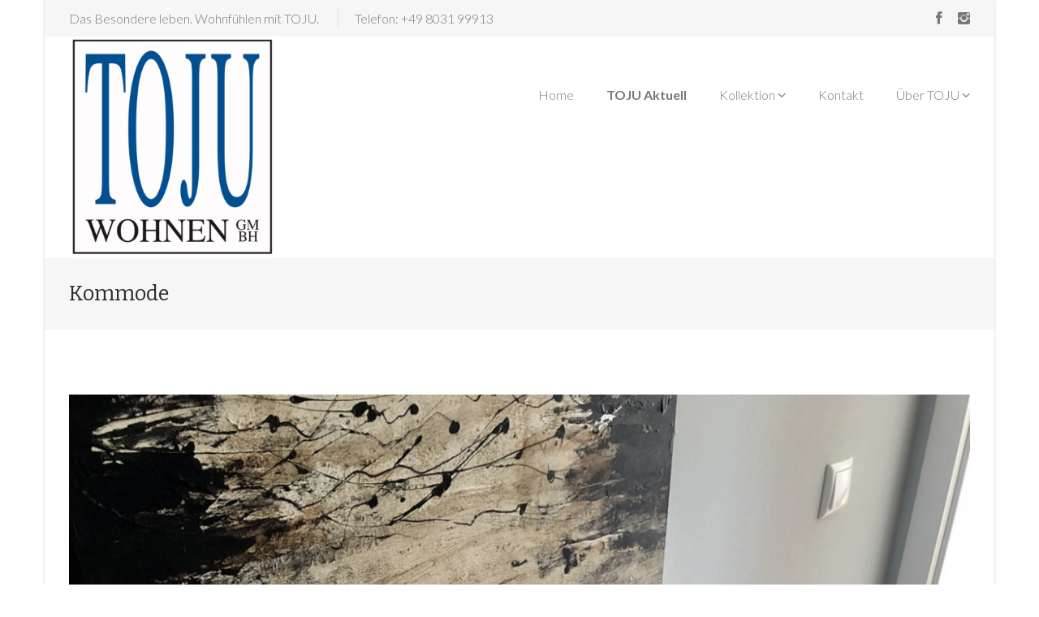

--- FILE ---
content_type: text/html; charset=UTF-8
request_url: https://www.toju.de/toju-wohnen/project/kommode-29/
body_size: 8238
content:
<!DOCTYPE html>
<!--[if IE 8 ]><html class="desktop ie8 no-js" lang="de"><![endif]-->
<!--[if IE 9 ]><html class="desktop ie9 no-js" lang="de"><![endif]-->
<!--[if (gte IE 9)|!(IE)]><!--><html class="no-js" lang="de"><!--<![endif]-->
   
	<head>
		<meta charset="UTF-8" />
		<title>Kommode | TOJU Wohnen</title>
		<meta name="viewport" content="width=device-width, initial-scale=1.0, maximum-scale=1.0, user-scalable=0" />
		<meta name="format-detection" content="telephone=no" />

		<!--[if lt IE 9]>
		<script type="text/javascript">/*@cc_on'abbr article aside audio canvas details figcaption figure footer header hgroup mark meter nav output progress section summary subline time video'.replace(/\w+/g,function(n){document.createElement(n)})@*/</script>
		<![endif]-->
		<script type="text/javascript">if(Function('/*@cc_on return document.documentMode===10@*/')()){document.documentElement.className+=' ie10';}</script>
		<script type="text/javascript">(function(H){H.className=H.className.replace(/\bno-js\b/,'js')})(document.documentElement)</script>
		
		<link rel="pingback" href="https://www.toju.de/toju-wohnen/xmlrpc.php" />

		<!-- favicon -->
		<link rel="shortcut icon" href="https://www.toju.de/toju-wohnen/wp-content/uploads/2023/08/cropped-TOJU-Logo.jpg" />

		<link rel="stylesheet" type="text/css" href="//fonts.googleapis.com/css?family=Lato:100,200,300,700%7CBitter:regular:italic:bold&amp;subset=latin,latin-ext" />
		<!-- wp_head() -->
		<meta name='robots' content='max-image-preview:large' />
<link rel='dns-prefetch' href='//www.toju.de' />
<link rel='dns-prefetch' href='//maps.googleapis.com' />
<link rel='dns-prefetch' href='//netdna.bootstrapcdn.com' />
<link rel="alternate" type="application/rss+xml" title="TOJU Wohnen &raquo; Feed" href="https://www.toju.de/toju-wohnen/feed/" />
<link rel="alternate" type="application/rss+xml" title="TOJU Wohnen &raquo; Kommentar-Feed" href="https://www.toju.de/toju-wohnen/comments/feed/" />
<script type="text/javascript">
window._wpemojiSettings = {"baseUrl":"https:\/\/s.w.org\/images\/core\/emoji\/14.0.0\/72x72\/","ext":".png","svgUrl":"https:\/\/s.w.org\/images\/core\/emoji\/14.0.0\/svg\/","svgExt":".svg","source":{"concatemoji":"https:\/\/www.toju.de\/toju-wohnen\/wp-includes\/js\/wp-emoji-release.min.js?ver=6.2.8"}};
/*! This file is auto-generated */
!function(e,a,t){var n,r,o,i=a.createElement("canvas"),p=i.getContext&&i.getContext("2d");function s(e,t){p.clearRect(0,0,i.width,i.height),p.fillText(e,0,0);e=i.toDataURL();return p.clearRect(0,0,i.width,i.height),p.fillText(t,0,0),e===i.toDataURL()}function c(e){var t=a.createElement("script");t.src=e,t.defer=t.type="text/javascript",a.getElementsByTagName("head")[0].appendChild(t)}for(o=Array("flag","emoji"),t.supports={everything:!0,everythingExceptFlag:!0},r=0;r<o.length;r++)t.supports[o[r]]=function(e){if(p&&p.fillText)switch(p.textBaseline="top",p.font="600 32px Arial",e){case"flag":return s("\ud83c\udff3\ufe0f\u200d\u26a7\ufe0f","\ud83c\udff3\ufe0f\u200b\u26a7\ufe0f")?!1:!s("\ud83c\uddfa\ud83c\uddf3","\ud83c\uddfa\u200b\ud83c\uddf3")&&!s("\ud83c\udff4\udb40\udc67\udb40\udc62\udb40\udc65\udb40\udc6e\udb40\udc67\udb40\udc7f","\ud83c\udff4\u200b\udb40\udc67\u200b\udb40\udc62\u200b\udb40\udc65\u200b\udb40\udc6e\u200b\udb40\udc67\u200b\udb40\udc7f");case"emoji":return!s("\ud83e\udef1\ud83c\udffb\u200d\ud83e\udef2\ud83c\udfff","\ud83e\udef1\ud83c\udffb\u200b\ud83e\udef2\ud83c\udfff")}return!1}(o[r]),t.supports.everything=t.supports.everything&&t.supports[o[r]],"flag"!==o[r]&&(t.supports.everythingExceptFlag=t.supports.everythingExceptFlag&&t.supports[o[r]]);t.supports.everythingExceptFlag=t.supports.everythingExceptFlag&&!t.supports.flag,t.DOMReady=!1,t.readyCallback=function(){t.DOMReady=!0},t.supports.everything||(n=function(){t.readyCallback()},a.addEventListener?(a.addEventListener("DOMContentLoaded",n,!1),e.addEventListener("load",n,!1)):(e.attachEvent("onload",n),a.attachEvent("onreadystatechange",function(){"complete"===a.readyState&&t.readyCallback()})),(e=t.source||{}).concatemoji?c(e.concatemoji):e.wpemoji&&e.twemoji&&(c(e.twemoji),c(e.wpemoji)))}(window,document,window._wpemojiSettings);
</script>
<style type="text/css">
img.wp-smiley,
img.emoji {
	display: inline !important;
	border: none !important;
	box-shadow: none !important;
	height: 1em !important;
	width: 1em !important;
	margin: 0 0.07em !important;
	vertical-align: -0.1em !important;
	background: none !important;
	padding: 0 !important;
}
</style>
	<link rel='stylesheet' id='pe_theme_nestor-bootstrap-css' href='https://www.toju.de/toju-wohnen/wp-content/themes/nestor/css/bootstrap.min.css?ver=1592228187' type='text/css' media='all' />
<link rel='stylesheet' id='pe_theme_nestor-flexslider-css' href='https://www.toju.de/toju-wohnen/wp-content/themes/nestor/css/flexslider.css?ver=1592228187' type='text/css' media='all' />
<link rel='stylesheet' id='pe_theme_nestor-ionicons-css' href='https://www.toju.de/toju-wohnen/wp-content/themes/nestor/css/ionicons.min.css?ver=1592228187' type='text/css' media='all' />
<link rel='stylesheet' id='pe_theme_nestor-venobox-css' href='https://www.toju.de/toju-wohnen/wp-content/themes/nestor/css/venobox.css?ver=1592228187' type='text/css' media='all' />
<link rel='stylesheet' id='pe_theme_nestor-style-css' href='https://www.toju.de/toju-wohnen/wp-content/themes/nestor/css/style.css?ver=1592228187' type='text/css' media='all' />
<link rel='stylesheet' id='pe_theme_nestor-color_blue-css' href='https://www.toju.de/toju-wohnen/wp-content/themes/nestor/css/color/blue.css?ver=1592230157' type='text/css' media='all' />
<link rel='stylesheet' id='pe_theme_nestor-blog-css' href='https://www.toju.de/toju-wohnen/wp-content/themes/nestor/css/blog.css?ver=1592228186' type='text/css' media='all' />
<link rel='stylesheet' id='pe_theme_nestor-custom-css' href='https://www.toju.de/toju-wohnen/wp-content/themes/nestor/css/custom.css?ver=1592228187' type='text/css' media='all' />
<link rel='stylesheet' id='pe_theme_init-css' href='https://www.toju.de/toju-wohnen/wp-content/themes/nestor/style.css?ver=1592228055' type='text/css' media='all' />
<link rel='stylesheet' id='wp-block-library-css' href='https://www.toju.de/toju-wohnen/wp-includes/css/dist/block-library/style.min.css?ver=6.2.8' type='text/css' media='all' />
<link rel='stylesheet' id='classic-theme-styles-css' href='https://www.toju.de/toju-wohnen/wp-includes/css/classic-themes.min.css?ver=6.2.8' type='text/css' media='all' />
<style id='global-styles-inline-css' type='text/css'>
body{--wp--preset--color--black: #000000;--wp--preset--color--cyan-bluish-gray: #abb8c3;--wp--preset--color--white: #ffffff;--wp--preset--color--pale-pink: #f78da7;--wp--preset--color--vivid-red: #cf2e2e;--wp--preset--color--luminous-vivid-orange: #ff6900;--wp--preset--color--luminous-vivid-amber: #fcb900;--wp--preset--color--light-green-cyan: #7bdcb5;--wp--preset--color--vivid-green-cyan: #00d084;--wp--preset--color--pale-cyan-blue: #8ed1fc;--wp--preset--color--vivid-cyan-blue: #0693e3;--wp--preset--color--vivid-purple: #9b51e0;--wp--preset--gradient--vivid-cyan-blue-to-vivid-purple: linear-gradient(135deg,rgba(6,147,227,1) 0%,rgb(155,81,224) 100%);--wp--preset--gradient--light-green-cyan-to-vivid-green-cyan: linear-gradient(135deg,rgb(122,220,180) 0%,rgb(0,208,130) 100%);--wp--preset--gradient--luminous-vivid-amber-to-luminous-vivid-orange: linear-gradient(135deg,rgba(252,185,0,1) 0%,rgba(255,105,0,1) 100%);--wp--preset--gradient--luminous-vivid-orange-to-vivid-red: linear-gradient(135deg,rgba(255,105,0,1) 0%,rgb(207,46,46) 100%);--wp--preset--gradient--very-light-gray-to-cyan-bluish-gray: linear-gradient(135deg,rgb(238,238,238) 0%,rgb(169,184,195) 100%);--wp--preset--gradient--cool-to-warm-spectrum: linear-gradient(135deg,rgb(74,234,220) 0%,rgb(151,120,209) 20%,rgb(207,42,186) 40%,rgb(238,44,130) 60%,rgb(251,105,98) 80%,rgb(254,248,76) 100%);--wp--preset--gradient--blush-light-purple: linear-gradient(135deg,rgb(255,206,236) 0%,rgb(152,150,240) 100%);--wp--preset--gradient--blush-bordeaux: linear-gradient(135deg,rgb(254,205,165) 0%,rgb(254,45,45) 50%,rgb(107,0,62) 100%);--wp--preset--gradient--luminous-dusk: linear-gradient(135deg,rgb(255,203,112) 0%,rgb(199,81,192) 50%,rgb(65,88,208) 100%);--wp--preset--gradient--pale-ocean: linear-gradient(135deg,rgb(255,245,203) 0%,rgb(182,227,212) 50%,rgb(51,167,181) 100%);--wp--preset--gradient--electric-grass: linear-gradient(135deg,rgb(202,248,128) 0%,rgb(113,206,126) 100%);--wp--preset--gradient--midnight: linear-gradient(135deg,rgb(2,3,129) 0%,rgb(40,116,252) 100%);--wp--preset--duotone--dark-grayscale: url('#wp-duotone-dark-grayscale');--wp--preset--duotone--grayscale: url('#wp-duotone-grayscale');--wp--preset--duotone--purple-yellow: url('#wp-duotone-purple-yellow');--wp--preset--duotone--blue-red: url('#wp-duotone-blue-red');--wp--preset--duotone--midnight: url('#wp-duotone-midnight');--wp--preset--duotone--magenta-yellow: url('#wp-duotone-magenta-yellow');--wp--preset--duotone--purple-green: url('#wp-duotone-purple-green');--wp--preset--duotone--blue-orange: url('#wp-duotone-blue-orange');--wp--preset--font-size--small: 13px;--wp--preset--font-size--medium: 20px;--wp--preset--font-size--large: 36px;--wp--preset--font-size--x-large: 42px;--wp--preset--spacing--20: 0.44rem;--wp--preset--spacing--30: 0.67rem;--wp--preset--spacing--40: 1rem;--wp--preset--spacing--50: 1.5rem;--wp--preset--spacing--60: 2.25rem;--wp--preset--spacing--70: 3.38rem;--wp--preset--spacing--80: 5.06rem;--wp--preset--shadow--natural: 6px 6px 9px rgba(0, 0, 0, 0.2);--wp--preset--shadow--deep: 12px 12px 50px rgba(0, 0, 0, 0.4);--wp--preset--shadow--sharp: 6px 6px 0px rgba(0, 0, 0, 0.2);--wp--preset--shadow--outlined: 6px 6px 0px -3px rgba(255, 255, 255, 1), 6px 6px rgba(0, 0, 0, 1);--wp--preset--shadow--crisp: 6px 6px 0px rgba(0, 0, 0, 1);}:where(.is-layout-flex){gap: 0.5em;}body .is-layout-flow > .alignleft{float: left;margin-inline-start: 0;margin-inline-end: 2em;}body .is-layout-flow > .alignright{float: right;margin-inline-start: 2em;margin-inline-end: 0;}body .is-layout-flow > .aligncenter{margin-left: auto !important;margin-right: auto !important;}body .is-layout-constrained > .alignleft{float: left;margin-inline-start: 0;margin-inline-end: 2em;}body .is-layout-constrained > .alignright{float: right;margin-inline-start: 2em;margin-inline-end: 0;}body .is-layout-constrained > .aligncenter{margin-left: auto !important;margin-right: auto !important;}body .is-layout-constrained > :where(:not(.alignleft):not(.alignright):not(.alignfull)){max-width: var(--wp--style--global--content-size);margin-left: auto !important;margin-right: auto !important;}body .is-layout-constrained > .alignwide{max-width: var(--wp--style--global--wide-size);}body .is-layout-flex{display: flex;}body .is-layout-flex{flex-wrap: wrap;align-items: center;}body .is-layout-flex > *{margin: 0;}:where(.wp-block-columns.is-layout-flex){gap: 2em;}.has-black-color{color: var(--wp--preset--color--black) !important;}.has-cyan-bluish-gray-color{color: var(--wp--preset--color--cyan-bluish-gray) !important;}.has-white-color{color: var(--wp--preset--color--white) !important;}.has-pale-pink-color{color: var(--wp--preset--color--pale-pink) !important;}.has-vivid-red-color{color: var(--wp--preset--color--vivid-red) !important;}.has-luminous-vivid-orange-color{color: var(--wp--preset--color--luminous-vivid-orange) !important;}.has-luminous-vivid-amber-color{color: var(--wp--preset--color--luminous-vivid-amber) !important;}.has-light-green-cyan-color{color: var(--wp--preset--color--light-green-cyan) !important;}.has-vivid-green-cyan-color{color: var(--wp--preset--color--vivid-green-cyan) !important;}.has-pale-cyan-blue-color{color: var(--wp--preset--color--pale-cyan-blue) !important;}.has-vivid-cyan-blue-color{color: var(--wp--preset--color--vivid-cyan-blue) !important;}.has-vivid-purple-color{color: var(--wp--preset--color--vivid-purple) !important;}.has-black-background-color{background-color: var(--wp--preset--color--black) !important;}.has-cyan-bluish-gray-background-color{background-color: var(--wp--preset--color--cyan-bluish-gray) !important;}.has-white-background-color{background-color: var(--wp--preset--color--white) !important;}.has-pale-pink-background-color{background-color: var(--wp--preset--color--pale-pink) !important;}.has-vivid-red-background-color{background-color: var(--wp--preset--color--vivid-red) !important;}.has-luminous-vivid-orange-background-color{background-color: var(--wp--preset--color--luminous-vivid-orange) !important;}.has-luminous-vivid-amber-background-color{background-color: var(--wp--preset--color--luminous-vivid-amber) !important;}.has-light-green-cyan-background-color{background-color: var(--wp--preset--color--light-green-cyan) !important;}.has-vivid-green-cyan-background-color{background-color: var(--wp--preset--color--vivid-green-cyan) !important;}.has-pale-cyan-blue-background-color{background-color: var(--wp--preset--color--pale-cyan-blue) !important;}.has-vivid-cyan-blue-background-color{background-color: var(--wp--preset--color--vivid-cyan-blue) !important;}.has-vivid-purple-background-color{background-color: var(--wp--preset--color--vivid-purple) !important;}.has-black-border-color{border-color: var(--wp--preset--color--black) !important;}.has-cyan-bluish-gray-border-color{border-color: var(--wp--preset--color--cyan-bluish-gray) !important;}.has-white-border-color{border-color: var(--wp--preset--color--white) !important;}.has-pale-pink-border-color{border-color: var(--wp--preset--color--pale-pink) !important;}.has-vivid-red-border-color{border-color: var(--wp--preset--color--vivid-red) !important;}.has-luminous-vivid-orange-border-color{border-color: var(--wp--preset--color--luminous-vivid-orange) !important;}.has-luminous-vivid-amber-border-color{border-color: var(--wp--preset--color--luminous-vivid-amber) !important;}.has-light-green-cyan-border-color{border-color: var(--wp--preset--color--light-green-cyan) !important;}.has-vivid-green-cyan-border-color{border-color: var(--wp--preset--color--vivid-green-cyan) !important;}.has-pale-cyan-blue-border-color{border-color: var(--wp--preset--color--pale-cyan-blue) !important;}.has-vivid-cyan-blue-border-color{border-color: var(--wp--preset--color--vivid-cyan-blue) !important;}.has-vivid-purple-border-color{border-color: var(--wp--preset--color--vivid-purple) !important;}.has-vivid-cyan-blue-to-vivid-purple-gradient-background{background: var(--wp--preset--gradient--vivid-cyan-blue-to-vivid-purple) !important;}.has-light-green-cyan-to-vivid-green-cyan-gradient-background{background: var(--wp--preset--gradient--light-green-cyan-to-vivid-green-cyan) !important;}.has-luminous-vivid-amber-to-luminous-vivid-orange-gradient-background{background: var(--wp--preset--gradient--luminous-vivid-amber-to-luminous-vivid-orange) !important;}.has-luminous-vivid-orange-to-vivid-red-gradient-background{background: var(--wp--preset--gradient--luminous-vivid-orange-to-vivid-red) !important;}.has-very-light-gray-to-cyan-bluish-gray-gradient-background{background: var(--wp--preset--gradient--very-light-gray-to-cyan-bluish-gray) !important;}.has-cool-to-warm-spectrum-gradient-background{background: var(--wp--preset--gradient--cool-to-warm-spectrum) !important;}.has-blush-light-purple-gradient-background{background: var(--wp--preset--gradient--blush-light-purple) !important;}.has-blush-bordeaux-gradient-background{background: var(--wp--preset--gradient--blush-bordeaux) !important;}.has-luminous-dusk-gradient-background{background: var(--wp--preset--gradient--luminous-dusk) !important;}.has-pale-ocean-gradient-background{background: var(--wp--preset--gradient--pale-ocean) !important;}.has-electric-grass-gradient-background{background: var(--wp--preset--gradient--electric-grass) !important;}.has-midnight-gradient-background{background: var(--wp--preset--gradient--midnight) !important;}.has-small-font-size{font-size: var(--wp--preset--font-size--small) !important;}.has-medium-font-size{font-size: var(--wp--preset--font-size--medium) !important;}.has-large-font-size{font-size: var(--wp--preset--font-size--large) !important;}.has-x-large-font-size{font-size: var(--wp--preset--font-size--x-large) !important;}
.wp-block-navigation a:where(:not(.wp-element-button)){color: inherit;}
:where(.wp-block-columns.is-layout-flex){gap: 2em;}
.wp-block-pullquote{font-size: 1.5em;line-height: 1.6;}
</style>
<link rel='stylesheet' id='font-awesome-css' href='//netdna.bootstrapcdn.com/font-awesome/4.1.0/css/font-awesome.min.css?ver=4.1.0' type='text/css' media='all' />
<link rel='stylesheet' id='owl-carousel-css' href='https://www.toju.de/toju-wohnen/wp-content/plugins/templatesnext-toolkit/css/owl.carousel.css?ver=1.3.2' type='text/css' media='all' />
<link rel='stylesheet' id='owl-carousel-transitions-css' href='https://www.toju.de/toju-wohnen/wp-content/plugins/templatesnext-toolkit/css/owl.transitions.css?ver=1.3.2' type='text/css' media='all' />
<link rel='stylesheet' id='colorbox-css' href='https://www.toju.de/toju-wohnen/wp-content/plugins/templatesnext-toolkit/css/colorbox.css?ver=1.5.14' type='text/css' media='all' />
<link rel='stylesheet' id='tx-style-css' href='https://www.toju.de/toju-wohnen/wp-content/plugins/templatesnext-toolkit/css/tx-style.css?ver=1.01' type='text/css' media='all' />
<script type='text/javascript' src='https://www.toju.de/toju-wohnen/wp-includes/js/jquery/jquery.min.js?ver=3.6.4' id='jquery-core-js'></script>
<script type='text/javascript' src='https://www.toju.de/toju-wohnen/wp-includes/js/jquery/jquery-migrate.min.js?ver=3.4.0' id='jquery-migrate-js'></script>
<script type='text/javascript' src='http://maps.googleapis.com/maps/api/js?sensor=false&#038;ver=6.2.8' id='pe_theme_nestor-gmap-js'></script>
<link rel="https://api.w.org/" href="https://www.toju.de/toju-wohnen/wp-json/" /><link rel="EditURI" type="application/rsd+xml" title="RSD" href="https://www.toju.de/toju-wohnen/xmlrpc.php?rsd" />
<link rel="wlwmanifest" type="application/wlwmanifest+xml" href="https://www.toju.de/toju-wohnen/wp-includes/wlwmanifest.xml" />
<meta name="generator" content="WordPress 6.2.8" />
<link rel="canonical" href="https://www.toju.de/toju-wohnen/project/kommode-29/" />
<link rel='shortlink' href='https://www.toju.de/toju-wohnen/?p=2851' />
<link rel="alternate" type="application/json+oembed" href="https://www.toju.de/toju-wohnen/wp-json/oembed/1.0/embed?url=https%3A%2F%2Fwww.toju.de%2Ftoju-wohnen%2Fproject%2Fkommode-29%2F" />
<link rel="alternate" type="text/xml+oembed" href="https://www.toju.de/toju-wohnen/wp-json/oembed/1.0/embed?url=https%3A%2F%2Fwww.toju.de%2Ftoju-wohnen%2Fproject%2Fkommode-29%2F&#038;format=xml" />
<link rel="icon" href="https://www.toju.de/toju-wohnen/wp-content/uploads/2023/08/cropped-TOJU-Logo-32x32.jpg" sizes="32x32" />
<link rel="icon" href="https://www.toju.de/toju-wohnen/wp-content/uploads/2023/08/cropped-TOJU-Logo-192x192.jpg" sizes="192x192" />
<link rel="apple-touch-icon" href="https://www.toju.de/toju-wohnen/wp-content/uploads/2023/08/cropped-TOJU-Logo-180x180.jpg" />
<meta name="msapplication-TileImage" content="https://www.toju.de/toju-wohnen/wp-content/uploads/2023/08/cropped-TOJU-Logo-270x270.jpg" />
<style type="text/css">body,.lato-font{font-family:'Lato';}h1,h2,h3,h4,h5,h6,.bitter-font{font-family:'Bitter';}</style><style type="text/css" id="pe-theme-custom-colors">a{color:#026ac3;}.btn-blue{color:#026ac3;}.text-color-blue{color:#026ac3;}.nav-pills>li>a:hover{color:#026ac3;}.nav-pills>li>a:focus{color:#026ac3;}.nav-pills>li.active>a{color:#026ac3;}.nav-pills>li.active>a:hover{color:#026ac3;}.nav-pills>li.active>a:focus{color:#026ac3;}.nestor-main-menu .active>a{color:#026ac3;}.nestor-main-menu .nav .open>a{color:#026ac3;}.nestor-main-menu .nav .open>a:hover{color:#026ac3;}.nestor-main-menu .nav .open>a:focus{color:#026ac3;}.nestor-main-menu .nav>li>a:hover{color:#026ac3;}.nestor-main-menu .nav>li>a:focus{color:#026ac3;}.nestor-main-menu .nav>li:hover>a{color:#026ac3;}.nestor-main-menu .nav>li:focus>a{color:#026ac3;}.nestor-main-menu .dropdown-menu>.active>a{color:#026ac3;}.nestor-main-menu .dropdown-menu>li>a:hover{color:#026ac3;}.nestor-main-menu .dropdown-menu>li>a:focus{color:#026ac3;}.social-networks-top-header a:hover{color:#026ac3;}.social-networks-top-header a:focus{color:#026ac3;}.social-networks-top-header a:active{color:#026ac3;}.social-networks-footer a:hover{color:#026ac3;}.social-networks-footer a:focus{color:#026ac3;}.social-networks-footer a:active{color:#026ac3;}.pagination>li>a:hover{color:#026ac3;}.pagination>li>span:hover{color:#026ac3;}.pagination>li>a:focus{color:#026ac3;}.pagination>li>span:focus{color:#026ac3;}.pagination>.active>a{color:#026ac3;}.pagination>.active>span{color:#026ac3;}.pagination>.active>a:hover{color:#026ac3;}.pagination>.active>span:hover{color:#026ac3;}.pagination>.active>a:focus{color:#026ac3;}.pagination>.active>span:focus{color:#026ac3;}.nav-tabs>li>a:hover{color:#026ac3;}.nav-tabs>li.active>a{color:#026ac3;}.nav-tabs>li.active>a:hover{color:#026ac3;}.nav-tabs>li.active>a:focus{color:#026ac3;}.nav-tabs.nav-justified>li>a:hover{color:#026ac3;}.nav-tabs.nav-justified>.active>a{color:#026ac3;}.nav-tabs.nav-justified>.active>a:hover{color:#026ac3;}.nav-tabs.nav-justified>.active>a:focus{color:#026ac3;}.btn-primary{color:#026ac3;}.open .dropdown-toggle.btn-primary{color:#026ac3;}.btn-link{color:#026ac3;}.text-color-light .social-networks-footer a:hover{color:#026ac3;}.text-color-light .social-networks-footer a:focus{color:#026ac3;}.text-color-light .social-networks-footer a:active{color:#026ac3;}.text-color-theme{color:#026ac3;}.pricing-tables-1 .pricing-featured .pricing-table-price{background-color:#026ac3;}.pricing-table-blue .pricing-table-price{background-color:#026ac3;}a.btn-blue:hover{background-color:#026ac3;}a.btn-blue:focus{background-color:#026ac3;}a.btn-blue:active{background-color:#026ac3;}a.btn-blue.active{background-color:#026ac3;}* .open .dropdown-toggle.btn-blue{background-color:#026ac3;}.overlay-color-theme{background-color:#026ac3;background-color:rgba(2,106,195,0.8);}.bg-color-blue{background-color:#026ac3;}.nestor-main-menu button.navbar-toggle{background-color:#026ac3;}.portfolio-overlay{background-color:#026ac3;background-color:rgba(2,106,195,0.8);}.our-work-1-overlay{background-color:#026ac3;background-color:rgba(2,106,195,0.8);}.team-item-overlay{background-color:#026ac3;background-color:rgba(2,106,195,0.8);}.pricing-tables-1 .pricing-table-promotional .pricing-table-price{background-color:#026ac3;}.bg-color-theme{background-color:#026ac3;}.btn-primary:hover{background-color:#026ac3;}.btn-primary:focus{background-color:#026ac3;}.btn-primary:active{background-color:#026ac3;}.btn-primary.active{background-color:#026ac3;}a.btn-blue{border-color:#026ac3;}.btn-blue:hover{border-color:#026ac3;}.btn-blue:focus{border-color:#026ac3;}.btn-blue:active{border-color:#026ac3;}.btn-blue.active{border-color:#026ac3;}.open .dropdown-toggle.btn-blue{border-color:#026ac3;}.nestor-main-menu .navbar-toggle{border-color:#026ac3;}.nav-tabs>li.active >a{border-color:#026ac3;}.nav-tabs>li.active >a:hover{border-color:#026ac3;}.nav-tabs>li.active >a:focus{border-color:#026ac3;}.nav-tabs.nav-justified>.active >a{border-color:#026ac3;}.nav-tabs.nav-justified>.active >a:hover{border-color:#026ac3;}.nav-tabs.nav-justified>.active >a:focus{border-color:#026ac3;}.panel-primary>.panel-heading{border-color:#026ac3;}* .btn-primary{border-color:#026ac3;}* .btn-primary:hover{border-color:#026ac3;}* .btn-primary:focus{border-color:#026ac3;}* .btn-primary:active{border-color:#026ac3;}* .btn-primary.active{border-color:#026ac3;}* .open .dropdown-toggle.btn-primary{border-color:#026ac3;}.form-control:focus{border-color:#026ac3;}.post.sticky h2 a{border-color:#026ac3;}</style>	</head>

	<body class="project-template-default single single-project postid-2851 single-format-standard">

		<div class="main-wrapper boxed">

			
			

<div id="top-header-region" class="top-header region-5 block-5 bg-color-grayLight1">
	<div class="container">
		<div class="row">

		<div id="top-header-left-region" class="top-header-left region-bottom-sm-0 col-xs-12 col-md-6 text-center-sm">
			<div class="region">

				<div id="text-widget-2-block" class="text-widget-2 block">

					
					<ul class="list-inline">

						
							<li>Das Besondere leben. Wohnfühlen mit TOJU.</li>

						
							<li>Telefon: +49 8031 99913</li>

						
					</ul>

				
				</div> <!-- /text-widget-2-block -->

			</div> <!-- /region -->
		</div> <!-- /top-header-left-region -->

		<div id="top-header-right-region" class="top-header-right region-top-sm-0 col-xs-12 col-md-6 text-right text-center-sm">
			<div class="region">

				
				<div id="social-networks-top-header-block" class="social-networks-top-header block">

					
						<a href="https://www.facebook.com/TojuWohnenGmbH/" target="_blank"><i class="icon ion-social-facebook"></i></a>
					
					
						<a href="https://www.instagram.com/tojuwohnengmbh/" target="_blank"><i class="icon ion-social-instagram"></i></a>
					
					
				</div> <!-- /social-networks-top-header -->

				
			</div> <!-- /region -->
		</div> <!-- /top-header-right-region -->

		</div> <!-- /row -->
	</div> <!-- /container -->
</div>			
			<header>

				
				

<div class="container">
	<div class="row">
		<div id="logo-region" class="logo col-md-3 text-center-sm">

			
			
				<a href="https://www.toju.de/toju-wohnen/"><img src="https://www.toju.de/toju-wohnen/wp-content/uploads/2023/08/TOJU-Logo-e1693317995377.jpg" alt="logo" class="img-responsive" /></a>

			
		</div>

		<div id="menu-region" class="col-md-9">
			<nav class="navbar nestor-main-menu" role="navigation">
				<!-- Menu button for mobile display -->
				<div class="navbar-header">
					<button type="button" class="navbar-toggle" data-toggle="collapse" data-target=".navbar-ex1-collapse">MENU</button>
				</div>

				<!-- Navigation links -->
				<div class="collapse navbar-collapse navbar-ex1-collapse">

					<ul class="nav navbar-right navbar-nav"><li id="menu-item-210" class="menu-item menu-item-type-post_type menu-item-object-page menu-item-home menu-item-210"><a href="https://www.toju.de/toju-wohnen/">Home</a></li>
<li id="menu-item-208" class="menu-item menu-item-type-post_type menu-item-object-page current_page_parent menu-item-208"><a href="https://www.toju.de/toju-wohnen/blog/"><b>TOJU Aktuell</b></a></li>
<li id="menu-item-207" class="menu-item menu-item-type-post_type menu-item-object-page menu-item-has-children dropdown menu-item-207"><a href="https://www.toju.de/toju-wohnen/portfolio/">Kollektion <b class="caret"></b></a>
<ul class="dropdown-menu">
	<li id="menu-item-512" class="menu-item menu-item-type-post_type menu-item-object-page menu-item-512"><a href="https://www.toju.de/toju-wohnen/sortiment-wohnen/">Kollektion Wohnen</a></li>
	<li id="menu-item-522" class="menu-item menu-item-type-post_type menu-item-object-page menu-item-522"><a href="https://www.toju.de/toju-wohnen/sortiment-schlafen/">Kollektion Schlafen</a></li>
	<li id="menu-item-537" class="menu-item menu-item-type-post_type menu-item-object-page menu-item-537"><a href="https://www.toju.de/toju-wohnen/toju-sortiment-essen/">Kollektion Essen</a></li>
	<li id="menu-item-544" class="menu-item menu-item-type-post_type menu-item-object-page menu-item-544"><a href="https://www.toju.de/toju-wohnen/toju-sortiment-leuchten/">Projekte</a></li>
</ul>
</li>
<li id="menu-item-202" class="menu-item menu-item-type-post_type menu-item-object-page menu-item-202"><a href="https://www.toju.de/toju-wohnen/kontakt/">Kontakt</a></li>
<li id="menu-item-81" class="menu-item menu-item-type-custom menu-item-object-custom menu-item-has-children dropdown menu-item-81"><a href="#">Über TOJU <b class="caret"></b></a>
<ul class="dropdown-menu">
	<li id="menu-item-213" class="menu-item menu-item-type-post_type menu-item-object-page menu-item-213"><a href="https://www.toju.de/toju-wohnen/about/">Über uns</a></li>
	<li id="menu-item-266" class="menu-item menu-item-type-post_type menu-item-object-page menu-item-266"><a href="https://www.toju.de/toju-wohnen/impressum/">Impressum</a></li>
	<li id="menu-item-267" class="menu-item menu-item-type-post_type menu-item-object-page menu-item-267"><a href="https://www.toju.de/toju-wohnen/datenschutz/">Datenschutz</a></li>
</ul>
</li>
</ul>
					
				</div> <!-- /navbar-collapse -->
			</nav>
		</div> <!-- /menu-region -->
	</div>
</div>
			</header>

	<div id="top-content-region" class="top-content region-0 padding-top-15 padding-bottom-15 block-15 bg-color-grayLight1">
		<div class="container">
			<div class="row">

				<div id="top-content-left-region" class="top-content-left col-xs-12 col-md-6 text-center-sm">
					<div class="region">

						<div id="page-title-block" class="page-title block">
							<h1>Kommode</h1>
						</div> <!-- /page-title-block -->

					</div> <!-- /region -->
				</div> <!-- /top-content-left-region -->

			</div> <!-- /row -->
		</div> <!-- /container -->
	</div>

	<div id="content-region" class="content region">

		<div id="portfolio-single-block" class="portfolio-single block">
			<div class="container">
				<div class="row">

					<div class="col-xs-12">

						
						
								<div class="project-image portfolio-single-image img-responsive">

										<img alt="" width="1140" height="1520" src="https://www.toju.de/toju-wohnen/wp-content/uploads/2020/07/8D0522F5-ACD6-4864-8DF5-8D9D24CB3637-e1595274037956-1140x1520.jpeg"/>
								</div>

							
					</div> <!-- /col-xs-12 -->

					<div class="col-xs-12 margin-top-40 text-center">
											</div> <!-- /col-xs-12 -->

				</div> <!-- /row -->
			</div> <!-- /container -->
		</div> <!-- /portfolio-single-block -->

	</div>

	


	
	
		<div id="footer-columns-region" class="footer-columns region-30 block-30 bg-color-grayDark2 text-color-light">
			<div class="container">
				<div class="row">

					
						<div id="footer-first-column-region" class="footer-first-column col-xs-12 col-md-4 text-center">
							<div class="region">

								<div id="footer-address-block" class="footer-address block">
									<i class="icon ion-ios7-location-outline size-32 margin-bottom-20"></i>
									<p>TOJU Wohnen GmbH<br>Staatsstrasse 25<br>83059 Kolbermoor</p>
								</div> <!-- /footer-address-block -->

							</div> <!-- /region -->
						</div> <!-- /footer-first-column-region -->

					
					
						<div id="footer-second-column-region" class="footer-second-column col-xs-12 col-md-4 text-center">
							<div class="region">

								<div id="footer-mail-block" class="footer-mail block">
									<i class="icon ion-ios7-email-outline size-32 margin-bottom-20"></i>
									<p>Senden Sie uns eine Nachricht.<br><a href="mailto:info@toju.de">info@toju.de</a></p>
								</div> <!-- /footer-mail-block -->

							</div> <!-- /region -->
						</div>  <!-- /footer-second-column-region -->

					
					
						<div id="footer-third-column-region" class="footer-third-column col-xs-12 col-md-4 text-center">
							<div class="region">

								<div id="footer-phone-block" class="footer-phone block">
									<i class="icon ion-ios7-telephone-outline size-32 margin-bottom-20"></i>
									<p>Tel +49 8031 99913</p>
								</div> <!-- /footer-phone-block -->

							</div> <!-- /region -->
						</div>  <!-- /footer-third-column-region -->

					
				</div> <!-- /row -->
			</div> <!-- /container -->
		</div> <!-- /footer-columns-region -->

	
	<footer class="region-10 block-10 bg-color-grayDark1 text-color-light">
		<div class="container">
			<div class="row">

			<div id="footer-left-region" class="footer-left region-bottom-sm-0 col-xs-12 col-md-6 text-center-sm">
				<div class="region">

					<div id="copyright-block" class="block">
						<p>© 2015 TOJU Wohnen GmbH. All rights reserved.</p>
					</div> <!-- /copyright-block -->

				</div> <!-- /region -->
			</div> <!-- /footer-left-region -->

			<div id="footer-right-region" class="footer-right region-top-sm-0 col-xs-12 col-md-6 text-right text-center-sm">
				<div class="region">

					
					
				</div> <!-- /region -->
			</div> <!-- /footer-right-region -->

			</div> <!-- /row -->
		</div> <!-- /container -->
	</footer>

</div>

<div id="back-to-top">
	<i class="ion-ios7-arrow-up"></i>
</div>

<link rel='stylesheet' id='bxSlidercss-css' href='https://www.toju.de/toju-wohnen/wp-content/plugins/slider-image/style/jquery.bxslider.css?ver=6.2.8' type='text/css' media='all' />
<script type='text/javascript' src='https://www.toju.de/toju-wohnen/wp-includes/js/comment-reply.min.js?ver=6.2.8' id='comment-reply-js'></script>
<script type='text/javascript' id='pe_theme_init-js-extra'>
/* <![CDATA[ */
var peContactForm = {"url":"https%3A%2F%2Fwww.toju.de%2Ftoju-wohnen%2Fwp-admin%2Fadmin-ajax.php"};
var peNewsletter = {"url":"https%3A%2F%2Fwww.toju.de%2Ftoju-wohnen%2Fwp-admin%2Fadmin-ajax.php"};
var _nestor = {"ajax-loading":"https:\/\/www.toju.de\/toju-wohnen\/wp-content\/themes\/nestor\/images\/ajax-loader.gif","home_url":"https:\/\/www.toju.de\/toju-wohnen\/"};
/* ]]> */
</script>
<script type='text/javascript' src='https://www.toju.de/toju-wohnen/wp-content/themes/nestor/theme/compressed/theme.min.js?ver=1592230178' id='pe_theme_init-js'></script>
<script type='text/javascript' src='https://www.toju.de/toju-wohnen/wp-includes/js/imagesloaded.min.js?ver=4.1.4' id='imagesloaded-js'></script>
<script type='text/javascript' src='https://www.toju.de/toju-wohnen/wp-includes/js/masonry.min.js?ver=4.2.2' id='masonry-js'></script>
<script type='text/javascript' src='https://www.toju.de/toju-wohnen/wp-includes/js/jquery/jquery.masonry.min.js?ver=3.1.2b' id='jquery-masonry-js'></script>
<script type='text/javascript' src='https://www.toju.de/toju-wohnen/wp-content/plugins/templatesnext-toolkit/js/owl.carousel.min.js?ver=1.3.2' id='owl-carousel-js'></script>
<script type='text/javascript' src='https://www.toju.de/toju-wohnen/wp-content/plugins/templatesnext-toolkit/js/jquery.colorbox-min.js?ver=1.5.14' id='colorbox-js'></script>
<script type='text/javascript' src='https://www.toju.de/toju-wohnen/wp-content/plugins/templatesnext-toolkit/js/tx-script.js?ver=2013-07-18' id='tx-script-js'></script>
<script type='text/javascript' src='https://www.toju.de/toju-wohnen/wp-content/plugins/slider-image/js/jquery.bxslider.js?ver=1.0.0' id='bxSlider-js'></script>
<script type='text/javascript' src='https://www.toju.de/toju-wohnen/wp-content/plugins/slider-image/js/bxslider.setup.js?ver=1.0.0' id='bxSliderSetup-js'></script>

</body>
</html>



--- FILE ---
content_type: text/css
request_url: https://www.toju.de/toju-wohnen/wp-content/themes/nestor/css/style.css?ver=1592228187
body_size: 77638
content:
/*

Theme Name: Nestor
Theme URI: http://themeforest.net
Description: Responsive One Page Portfolio
Version: 1.1.1
Author: bitfade
Author URI: http://themeforest.net/user/bitfade
License: GNU General Public License v2.0
License URI: http://www.gnu.org/licenses/gpl-2.0.html
Tags: photoblogging

*/

/*************************************************************/
/********************* TABLE OF CONTENTS *********************/
/*************************************************************/
/**                                                         **/
/** General Styles                                          **/
/** Generic Styles                                          **/
/** Typography                                              **/
/** Regions                                                 **/
/**  - Region & Block Spacings                              **/
/**  - Header                                               **/
/** Menus                                                   **/
/**  - Nav                                                  **/
/**  - Mav Pills                                            **/
/**  - Nestor Main Menu                                     **/
/** Breadcrumbs                                             **/
/** Portfolio                                               **/
/**  - Portfolio Page                                       **/
/**  - Portfolio Single                                     **/
/**  - Our Work 1                                           **/
/** Blog                                                    **/
/**  - Blog Single                                          **/
/**  - Latest News 1                                        **/
/**  - Latest News Footer                                   **/
/** Comments                                                **/
/** Highlighted                                             **/
/**  - Highlighted Slider 1                                 **/
/**  - Highlighted Slider 2                                 **/
/**  - Highlighted Image 1                                  **/
/** Text Widgets                                            **/
/**  - Text Widget 1                                        **/
/**  - Text Widget 2                                        **/
/** Services                                                **/
/**  - Services 2                                           **/
/** Panels                                                  **/
/**  - Panels 1                                             **/
/**  - Panels 2                                             **/
/**  - Panels 3                                             **/
/**  - Panels 4                                             **/
/** Sliders                                                 **/
/**  - Flex Bullet Slider                                   **/
/**  - Flex Arrow Slider                                    **/
/** Testimonials                                            **/
/**  - Testimonials 1                                       **/
/**  - Testimonials 2                                       **/
/** Call to Actions                                         **/
/**  - Call to Action 1                                     **/
/** Company Description                                     **/
/** Team                                                    **/
/** Skills                                                  **/
/**  - Skills 1                                             **/
/** Company Stats                                           **/
/**  - Company Stats 1                                      **/
/**  - Company Stats 2                                      **/
/** Social Networks                                         **/
/**  - Social Networks                                      **/
/**  - Social Networks Top Header                           **/
/**  - Social Networks Footer                               **/
/** Google Maps                                             **/
/** Pagination                                              **/
/** Tabs                                                    **/
/** Accordions                                              **/
/** Pricing tables                                          **/
/**  - Layout 1                                             **/
/** Wells                                                   **/
/** Buttons                                                 **/
/** Labels                                                  **/
/** Alerts                                                  **/
/** Popovers                                                **/
/** Progress Bars                                           **/
/** Forms                                                   **/
/** WordPress                                               **/
/** Switcher                                                **/
/** Back to Top                                             **/
/** Colors & Backgrounds                                    **/
/**  - Text Color Palette                                   **/
/**  - Text Colors                                          **/
/**  - Background Colors                                    **/
/**  - Background Patterns                                  **/
/**  - Background Images                                    **/
/**                                                         **/
/*************************************************************/
/*************************************************************/



/*************************************************************/
/*********************** General Styles **********************/
/*************************************************************/

body {
  color: #777;
  font-size: 1.6em;
  line-height: 1.6em;
  font-family: 'Lato', sans-serif;
  font-weight: 300;
  text-rendering: optimizeLegibility;
  word-wrap: break-word;
}

a {
  text-decoration: none;
  -webkit-transition: all 0.3s ease-out;
     -moz-transition: all 0.3s ease-out;
       -o-transition: all 0.3s ease-out;
          transition: all 0.3s ease-out;
}

a:hover,
a:focus,
a:active {
  color: #2b2b2b;
  text-decoration: none;
}

.main-wrapper {
  background-color: white;
  margin: 0 auto;
}

@media (min-width: 1200px) {

  .boxed {
    width: 1170px;
    -webkit-box-shadow: 0 0 3px #cdcdcd;
            box-shadow: 0 0 3px #cdcdcd;
  }

  .boxed .container {
    width: 1140px;
  }

}





/*************************************************************/
/*********************** Generic Styles **********************/
/*************************************************************/

.no-margin        { margin: 0; }
.no-margin-left   { margin-left: 0; }
.no-margin-top    { margin-top: 0; }
.no-margin-right  { margin-right: 0; }
.no-margin-bottom { margin-bottom: 0; }

.margin-5         { margin: 5px; }
.margin-left-5    { margin-left: 5px; }
.margin-top-5     { margin-top: 5px; }
.margin-right-5   { margin-right: 5px; }
.margin-bottom-5  { margin-bottom: 5px; }

.margin-10        { margin: 10px; }
.margin-left-10   { margin-left: 10px; }
.margin-top-10    { margin-top: 10px; }
.margin-right-10  { margin-right: 10px; }
.margin-bottom-10 { margin-bottom: 10px; }

.margin-15        { margin: 15px; }
.margin-left-15   { margin-left: 15px; }
.margin-top-15    { margin-top: 15px; }
.margin-right-15  { margin-right: 15px; }
.margin-bottom-15 { margin-bottom: 15px; }

.margin-20        { margin: 20px; }
.margin-left-20   { margin-left: 20px; }
.margin-top-20    { margin-top: 20px; }
.margin-right-20  { margin-right: 20px; }
.margin-bottom-20 { margin-bottom: 20px; }

.margin-30        { margin: 30px; }
.margin-left-30   { margin-left: 30px; }
.margin-top-30    { margin-top: 30px; }
.margin-right-30  { margin-right: 30px; }
.margin-bottom-30 { margin-bottom: 30px; }

.margin-40        { margin: 40px; }
.margin-left-40   { margin-left: 40px; }
.margin-top-40    { margin-top: 40px; }
.margin-right-40  { margin-right: 40px; }
.margin-bottom-40 { margin-bottom: 40px; }

.margin-50        { margin: 50px; }
.margin-left-50   { margin-left: 50px; }
.margin-top-50    { margin-top: 50px; }
.margin-right-50  { margin-right: 50px; }
.margin-bottom-50 { margin-bottom: 50px; }


@media (max-width: 1200px) {
  .no-margin-md        { margin: 0; }
  .no-margin-md-left   { margin-left: 0; }
  .no-margin-md-top    { margin-top: 0; }
  .no-margin-md-right  { margin-right: 0; }
  .no-margin-md-bottom { margin-bottom: 0; }
  
  .margin-md-5         { margin: 5px; }
  .margin-left-md-5    { margin-left: 5px; }
  .margin-top-md-5     { margin-top: 5px; }
  .margin-right-md-5   { margin-right: 5px; }
  .margin-bottom-md-5  { margin-bottom: 5px; }
  
  .margin-md-10        { margin: 10px; }
  .margin-left-md-10   { margin-left: 10px; }
  .margin-top-md-10    { margin-top: 10px; }
  .margin-right-md-10  { margin-right: 10px; }
  .margin-bottom-md-10 { margin-bottom: 10px; }

  .margin-md-15        { margin: 15px; }
  .margin-left-md-15   { margin-left: 15px; }
  .margin-top-md-15    { margin-top: 15px; }
  .margin-right-md-15  { margin-right: 15px; }
  .margin-bottom-md-15 { margin-bottom: 15px; }
  
  .margin-md-20        { margin: 20px; }
  .margin-left-md-20   { margin-left: 20px; }
  .margin-top-md-20    { margin-top: 20px; }
  .margin-right-md-20  { margin-right: 20px; }
  .margin-bottom-md-20 { margin-bottom: 20px; }
  
  .margin-md-30        { margin: 30px; }
  .margin-left-md-30   { margin-left: 30px; }
  .margin-top-md-30    { margin-top: 30px; }
  .margin-right-md-30  { margin-right: 30px; }
  .margin-bottom-md-30 { margin-bottom: 30px; }
  
  .margin-md-40        { margin: 40px; }
  .margin-left-md-40   { margin-left: 40px; }
  .margin-top-md-40    { margin-top: 40px; }
  .margin-right-md-40  { margin-right: 40px; }
  .margin-bottom-md-40 { margin-bottom: 40px; }
  
  .margin-md-50        { margin: 50px; }
  .margin-left-md-50   { margin-left: 50px; }
  .margin-top-md-50    { margin-top: 50px; }
  .margin-right-md-50  { margin-right: 50px; }
  .margin-bottom-md-50 { margin-bottom: 50px; }
}

@media (max-width: 991px) {
  .no-margin-sm        { margin: 0; }
  .no-margin-sm-left   { margin-left: 0; }
  .no-margin-sm-top    { margin-top: 0; }
  .no-margin-sm-right  { margin-right: 0; }
  .no-margin-sm-bottom { margin-bottom: 0; }
  
  .margin-sm-5         { margin: 5px; }
  .margin-left-sm-5    { margin-left: 5px; }
  .margin-top-sm-5     { margin-top: 5px; }
  .margin-right-sm-5   { margin-right: 5px; }
  .margin-bottom-sm-5  { margin-bottom: 5px; }
  
  .margin-sm-10        { margin: 10px; }
  .margin-left-sm-10   { margin-left: 10px; }
  .margin-top-sm-10    { margin-top: 10px; }
  .margin-right-sm-10  { margin-right: 10px; }
  .margin-bottom-sm-10 { margin-bottom: 10px; }

  .margin-sm-15        { margin: 15px; }
  .margin-left-sm-15   { margin-left: 15px; }
  .margin-top-sm-15    { margin-top: 15px; }
  .margin-right-sm-15  { margin-right: 15px; }
  .margin-bottom-sm-15 { margin-bottom: 15px; }
  
  .margin-sm-20        { margin: 20px; }
  .margin-left-sm-20   { margin-left: 20px; }
  .margin-top-sm-20    { margin-top: 20px; }
  .margin-right-sm-20  { margin-right: 20px; }
  .margin-bottom-sm-20 { margin-bottom: 20px; }
  
  .margin-sm-30        { margin: 30px; }
  .margin-left-sm-30   { margin-left: 30px; }
  .margin-top-sm-30    { margin-top: 30px; }
  .margin-right-sm-30  { margin-right: 30px; }
  .margin-bottom-sm-30 { margin-bottom: 30px; }
  
  .margin-sm-40        { margin: 40px; }
  .margin-left-sm-40   { margin-left: 40px; }
  .margin-top-sm-40    { margin-top: 40px; }
  .margin-right-sm-40  { margin-right: 40px; }
  .margin-bottom-sm-40 { margin-bottom: 40px; }
  
  .margin-sm-50        { margin: 50px; }
  .margin-left-sm-50   { margin-left: 50px; }
  .margin-top-sm-50    { margin-top: 50px; }
  .margin-right-sm-50  { margin-right: 50px; }
  .margin-bottom-sm-50 { margin-bottom: 50px; }
}

@media (max-width: 767px) {
  .no-margin-xs        { margin: 0; }
  .no-margin-xs-left   { margin-left: 0; }
  .no-margin-xs-top    { margin-top: 0; }
  .no-margin-xs-right  { margin-right: 0; }
  .no-margin-xs-bottom { margin-bottom: 0; }
  
  .margin-xs-5         { margin: 5px; }
  .margin-left-xs-5    { margin-left: 5px; }
  .margin-top-xs-5     { margin-top: 5px; }
  .margin-right-xs-5   { margin-right: 5px; }
  .margin-bottom-xs-5  { margin-bottom: 5px; }
  
  .margin-xs-10        { margin: 10px; }
  .margin-left-xs-10   { margin-left: 10px; }
  .margin-top-xs-10    { margin-top: 10px; }
  .margin-right-xs-10  { margin-right: 10px; }
  .margin-bottom-xs-10 { margin-bottom: 10px; }

  .margin-xs-15        { margin: 15px; }
  .margin-left-xs-15   { margin-left: 15px; }
  .margin-top-xs-15    { margin-top: 15px; }
  .margin-right-xs-15  { margin-right: 15px; }
  .margin-bottom-xs-15 { margin-bottom: 15px; }
  
  .margin-xs-20        { margin: 20px; }
  .margin-left-xs-20   { margin-left: 20px; }
  .margin-top-xs-20    { margin-top: 20px; }
  .margin-right-xs-20  { margin-right: 20px; }
  .margin-bottom-xs-20 { margin-bottom: 20px; }
  
  .margin-xs-30        { margin: 30px; }
  .margin-left-xs-30   { margin-left: 30px; }
  .margin-top-xs-30    { margin-top: 30px; }
  .margin-right-xs-30  { margin-right: 30px; }
  .margin-bottom-xs-30 { margin-bottom: 30px; }
  
  .margin-xs-40        { margin: 40px; }
  .margin-left-xs-40   { margin-left: 40px; }
  .margin-top-xs-40    { margin-top: 40px; }
  .margin-right-xs-40  { margin-right: 40px; }
  .margin-bottom-xs-40 { margin-bottom: 40px; }
  
  .margin-xs-50        { margin: 50px; }
  .margin-left-xs-50   { margin-left: 50px; }
  .margin-top-xs-50    { margin-top: 50px; }
  .margin-right-xs-50  { margin-right: 50px; }
  .margin-bottom-xs-50 { margin-bottom: 50px; }
}

.no-padding        { padding: 0; }
.no-padding-left   { padding-left: 0; }
.no-padding-top    { padding-top: 0; }
.no-padding-right  { padding-right: 0; }
.no-padding-bottom { padding-bottom: 0; }

.padding-5         { padding: 5px; }
.padding-left-5    { padding-left: 5px; }
.padding-top-5     { padding-top: 5px; }
.padding-right-5   { padding-right: 5px; }
.padding-bottom-5  { padding-bottom: 5px; }

.padding-10        { padding: 10px; }
.padding-left-10   { padding-left: 10px; }
.padding-top-10    { padding-top: 10px; }
.padding-right-10  { padding-right: 10px; }
.padding-bottom-10 { padding-bottom: 10px; }

.padding-15        { padding: 15px; }
.padding-left-15   { padding-left: 15px; }
.padding-top-15    { padding-top: 15px; }
.padding-right-15  { padding-right: 15px; }
.padding-bottom-15 { padding-bottom: 15px; }

.padding-20        { padding: 20px; }
.padding-left-20   { padding-left: 20px; }
.padding-top-20    { padding-top: 20px; }
.padding-right-20  { padding-right: 20px; }
.padding-bottom-20 { padding-bottom: 20px; }

.padding-30        { padding: 30px; }
.padding-left-30   { padding-left: 30px; }
.padding-top-30    { padding-top: 30px; }
.padding-right-30  { padding-right: 30px; }
.padding-bottom-30 { padding-bottom: 30px; }

.padding-40        { padding: 40px; }
.padding-left-40   { padding-left: 40px; }
.padding-top-40    { padding-top: 40px; }
.padding-right-40  { padding-right: 40px; }
.padding-bottom-40 { padding-bottom: 40px; }

.padding-50        { padding: 50px; }
.padding-left-50   { padding-left: 50px; }
.padding-top-50    { padding-top: 50px; }
.padding-right-50  { padding-right: 50px; }
.padding-bottom-50 { padding-bottom: 50px; }

@media (max-width: 1200px) {
  .no-padding-md        { padding: 0; }
  .no-padding-md-left   { padding-left: 0; }
  .no-padding-md-top    { padding-top: 0; }
  .no-padding-md-right  { padding-right: 0; }
  .no-padding-md-bottom { padding-bottom: 0; }
  
  .padding-md-5         { padding: 5px; }
  .padding-left-md-5    { padding-left: 5px; }
  .padding-top-md-5     { padding-top: 5px; }
  .padding-right-md-5   { padding-right: 5px; }
  .padding-bottom-md-5  { padding-bottom: 5px; }
  
  .padding-md-10        { padding: 10px; }
  .padding-left-md-10   { padding-left: 10px; }
  .padding-top-md-10    { padding-top: 10px; }
  .padding-right-md-10  { padding-right: 10px; }
  .padding-bottom-md-10 { padding-bottom: 10px; }

  .padding-md-15        { padding: 15px; }
  .padding-left-md-15   { padding-left: 15px; }
  .padding-top-md-15    { padding-top: 15px; }
  .padding-right-md-15  { padding-right: 15px; }
  .padding-bottom-md-15 { padding-bottom: 15px; }
  
  .padding-md-20        { padding: 20px; }
  .padding-left-md-20   { padding-left: 20px; }
  .padding-top-md-20    { padding-top: 20px; }
  .padding-right-md-20  { padding-right: 20px; }
  .padding-bottom-md-20 { padding-bottom: 20px; }
  
  .padding-md-30        { padding: 30px; }
  .padding-left-md-30   { padding-left: 30px; }
  .padding-top-md-30    { padding-top: 30px; }
  .padding-right-md-30  { padding-right: 30px; }
  .padding-bottom-md-30 { padding-bottom: 30px; }
  
  .padding-md-40        { padding: 20px; }
  .padding-left-md-40   { padding-left: 20px; }
  .padding-top-md-40    { padding-top: 20px; }
  .padding-right-md-40  { padding-right: 20px; }
  .padding-bottom-md-40 { padding-bottom: 20px; }
  
  .padding-md-50        { padding: 50px; }
  .padding-left-md-50   { padding-left: 50px; }
  .padding-top-md-50    { padding-top: 50px; }
  .padding-right-md-50  { padding-right: 50px; }
  .padding-bottom-md-50 { padding-bottom: 50px; }
}

@media (max-width: 991px) {
  .no-padding-sm        { padding: 0; }
  .no-padding-sm-left   { padding-left: 0; }
  .no-padding-sm-top    { padding-top: 0; }
  .no-padding-sm-right  { padding-right: 0; }
  .no-padding-sm-bottom { padding-bottom: 0; }
  
  .padding-sm-5         { padding: 5px; }
  .padding-left-sm-5    { padding-left: 5px; }
  .padding-top-sm-5     { padding-top: 5px; }
  .padding-right-sm-5   { padding-right: 5px; }
  .padding-bottom-sm-5  { padding-bottom: 5px; }
  
  .padding-sm-10        { padding: 10px; }
  .padding-left-sm-10   { padding-left: 10px; }
  .padding-top-sm-10    { padding-top: 10px; }
  .padding-right-sm-10  { padding-right: 10px; }
  .padding-bottom-sm-10 { padding-bottom: 10px; }

  .padding-sm-15        { padding: 15px; }
  .padding-left-sm-15   { padding-left: 15px; }
  .padding-top-sm-15    { padding-top: 15px; }
  .padding-right-sm-15  { padding-right: 15px; }
  .padding-bottom-sm-15 { padding-bottom: 15px; }
  
  .padding-sm-20        { padding: 20px; }
  .padding-left-sm-20   { padding-left: 20px; }
  .padding-top-sm-20    { padding-top: 20px; }
  .padding-right-sm-20  { padding-right: 20px; }
  .padding-bottom-sm-20 { padding-bottom: 20px; }
  
  .padding-sm-30        { padding: 30px; }
  .padding-left-sm-30   { padding-left: 30px; }
  .padding-top-sm-30    { padding-top: 30px; }
  .padding-right-sm-30  { padding-right: 30px; }
  .padding-bottom-sm-30 { padding-bottom: 30px; }
  
  .padding-sm-40        { padding: 40px; }
  .padding-left-sm-40   { padding-left: 40px; }
  .padding-top-sm-40    { padding-top: 40px; }
  .padding-right-sm-40  { padding-right: 40px; }
  .padding-bottom-sm-40 { padding-bottom: 40px; }
  
  .padding-sm-50        { padding: 50px; }
  .padding-left-sm-50   { padding-left: 50px; }
  .padding-top-sm-50    { padding-top: 50px; }
  .padding-right-sm-50  { padding-right: 50px; }
  .padding-bottom-sm-50 { padding-bottom: 50px; }
}

@media (max-width: 767px) {
  .no-padding-xs        { padding: 0; }
  .no-padding-xs-left   { padding-left: 0; }
  .no-padding-xs-top    { padding-top: 0; }
  .no-padding-xs-right  { padding-right: 0; }
  .no-padding-xs-bottom { padding-bottom: 0; }
  
  .padding-xs-5         { padding: 5px; }
  .padding-left-xs-5    { padding-left: 5px; }
  .padding-top-xs-5     { padding-top: 5px; }
  .padding-right-xs-5   { padding-right: 5px; }
  .padding-bottom-xs-5  { padding-bottom: 5px; }
  
  .padding-xs-10        { padding: 10px; }
  .padding-left-xs-10   { padding-left: 10px; }
  .padding-top-xs-10    { padding-top: 10px; }
  .padding-right-xs-10  { padding-right: 10px; }
  .padding-bottom-xs-10 { padding-bottom: 10px; }

  .padding-xs-15        { padding: 15px; }
  .padding-left-xs-15   { padding-left: 15px; }
  .padding-top-xs-15    { padding-top: 15px; }
  .padding-right-xs-15  { padding-right: 15px; }
  .padding-bottom-xs-15 { padding-bottom: 15px; }
  
  .padding-xs-20        { padding: 20px; }
  .padding-left-xs-20   { padding-left: 20px; }
  .padding-top-xs-20    { padding-top: 20px; }
  .padding-right-xs-20  { padding-right: 20px; }
  .padding-bottom-xs-20 { padding-bottom: 20px; }
  
  .padding-xs-30        { padding: 30px; }
  .padding-left-xs-30   { padding-left: 30px; }
  .padding-top-xs-30    { padding-top: 30px; }
  .padding-right-xs-30  { padding-right: 30px; }
  .padding-bottom-xs-30 { padding-bottom: 30px; }
  
  .padding-xs-40        { padding: 40px; }
  .padding-left-xs-40   { padding-left: 40px; }
  .padding-top-xs-40    { padding-top: 40px; }
  .padding-right-xs-40  { padding-right: 40px; }
  .padding-bottom-xs-40 { padding-bottom: 40px; }
  
  .padding-xs-50        { padding: 50px; }
  .padding-left-xs-50   { padding-left: 50px; }
  .padding-top-xs-50    { padding-top: 50px; }
  .padding-right-xs-50  { padding-right: 50px; }
  .padding-bottom-xs-50 { padding-bottom: 50px; }
}

.position-relative { position: relative; }

.img-responsive, .img-responsive > img { display: inline-block; }
.img-full-width { width: 100%; }
.img-bottom { margin-bottom: -80px; }

.overlay {
  background: rgba(0,0,0,.5);
  position: absolute;
  top: 0;
  left: 0;
  bottom: 0;
  right: 0;
}

.overlay.overlay-30 {
  background: rgba(0,0,0,.3);
}

.show { display: block!important; }
.hide { display: none!important; }

@media (max-width: 1200px) {
  .text-left-md   { text-align: left; }
  .text-center-md { text-align: center; }
  .text-right-md  { text-align: right; }
}

@media (max-width: 991px) {
  .text-left-sm   { text-align: left; }
  .text-center-sm { text-align: center; }
  .text-right-sm  { text-align: right; }
}

@media (max-width: 767px) {
  .text-left-xs   { text-align: left; }
  .text-center-xs { text-align: center; }
  .text-right-xs  { text-align: right; }
}



/*************************************************************/
/************************* Typography ************************/
/*************************************************************/

.size-16  { font-size: 16px; }
.size-32  { font-size: 32px; }
.size-48  { font-size: 48px; }
.size-64  { font-size: 64px; }
.size-128 { font-size: 128px; }

.text-bold { font-weight: 700; }

.lato-font { font-family: 'Lato', sans-serif; }
.bitter-font { font-family: 'Bitter', serif; }

h1, h2, h3, h4, h5, h6 {
  font-family: 'Bitter', serif;
  font-weight: 400;
  color: #2b2b2b;
  margin: 1.2em 0 1em;
}

h1:first-child, h2:first-child, h3:first-child, h4:first-child, h5:first-child, h6:first-child {
  margin-top: 0;
}

h1 { font-size: 2.6em; }
h2 { font-size: 2.2em; }
h3 { font-size: 1.8em; }
h4 { font-size: 1.6em; }
h5 { font-size: 1.4em; }
h6 { font-size: 1.2em; }

p, span {
  font-size: 1em;
  line-height: 1.6em;
}

p:last-child {
  margin-bottom: 0;
}

.page-title h1 {
  margin: 0;
  font-size: 1.6em;
}

.icon-list {
  list-style: none;
}

.icon-list li {
  position: relative;
}

.icon-list i {
  font-size: 0.8em;
  position: absolute;
  left: -2em;
  width: 2em;
  top: 0.5em;
}

ul.tags {
  margin:0;
  padding: 0;
  list-style: none;
}

ul.tags li{
  display: inline-block;
  margin-bottom: 10px;
  margin-right: 20px;
}

ul.tags li:last-child {
  margin-right: 0px;
}

.list-inline {
  margin-left: 0;
}



/*************************************************************/
/************************** Regions **************************/
/*************************************************************/

/** Region & Block Spacings **/
.region,
.block {
  padding-top: 40px;
  padding-bottom: 40px;
}

.region-0 .region,
.block-0 .block {
  padding-top: 0;
  padding-bottom: 0;
}

.region-5 .region,
.block-5 .block {
  padding-top: 5px;
  padding-bottom: 5px;
}

.region-10 .region,
.block-10 .block {
  padding-top: 10px;
  padding-bottom: 10px;
}

.region-15 .region,
.block-15 .block {
  padding-top: 15px;
  padding-bottom: 15px;
}

.region-30 .region,
.block-30 .block {
  padding-top: 30px;
  padding-bottom: 30px;
}

.region-50 .region,
.block-50 .block {
  padding-top: 50px;
  padding-bottom: 50px;
}

@media (max-width: 991px) {

  .region-top-sm-0 .region    { padding-top: 0; }
  .region-bottom-sm-0 .region { padding-bottom: 0; }

}

/** Header **/
header {
  min-height: 125px;
  background-color: #fff;
}

@media (min-width: 1200px) {

  .stuck {
    position: fixed;
    top: -25px;
    padding-top: 25px;
    width: 100%;
    z-index: 9999;
    background-color: rgba(255,255,255,.98);
    -webkit-box-shadow: 0 0 4px #cdcdcd;
            box-shadow: 0 0 4px #cdcdcd;
  }

  .boxed .stuck {
    width: 1170px;
  }

  header.stuck {
    min-height: 100px!important;
  }

  .stuck .logo img {
    height: 100px;
  }

  .stuck .nestor-main-menu {
    padding-top: 46px;
  }

  .stuck .nestor-main-menu .nav > li > a {
    padding-bottom: 34px;
  }

}

.header-1 .nestor-main-menu {
  padding: 0;
}

.header-1 .nestor-main-menu .nav > li:last-child > a {
  padding-right: 20px;
}

.header-1 .nestor-main-menu .navbar-collapse {
  text-align: center;
  line-height: 10px;
}

.header-1 .nestor-main-menu .dropdown-menu {
  text-align: left;
}

.header-1 .nestor-main-menu .navbar-nav {
  float: none!important;
  display: inline-block;
}

.header-1 .nestor-main-menu .navbar-collapse .navbar-nav.navbar-right:last-child {
  margin-right: 0;
}

@media (max-width: 767px) {
  
  .header-1 .nestor-main-menu .navbar-collapse {
    text-align: left;
  }
  
  .header-1 .nestor-main-menu .navbar-nav {
    display: block;
  }
  
}



/*************************************************************/
/*************************** Menus ***************************/
/*************************************************************/

/** Nav **/
.nav > li > a {
  padding-left: 0;
}

.nav > li > a:hover,
.nav > li > a:focus {
  background-color: transparent;
}

/** Nav Pills **/
.nav-pills li {
  float: none;
  display: inline-block;
}

.nav-pills > li+li {
  margin-left: 30px;
}

.nav-pills > li > a {
  color: #777;
  padding: 0;
  -webkit-transition: all 0.3s ease-in-out;
     -moz-transition: all 0.3s ease-in-out;
       -o-transition: all 0.3s ease-in-out;
          transition: all 0.3s ease-in-out;
}

.nav-pills > li > a:hover,
.nav-pills > li > a:focus,
.nav-pills > li.active > a,
.nav-pills > li.active > a:hover,
.nav-pills > li.active > a:focus {
  background-color: transparent;
}

@media (max-width: 767px) {

  .nav-pills li {
    display: block;
  }

  .nav-pills > li+li {
    margin-left: 0px;
    margin-top: 5px;
  }

}

/** Nestor Main Menu **/
.nestor-main-menu {
  padding: 62px 0 0;
  margin: 0;
  border: 0;
  z-index: 998;
}

.nestor-main-menu .navbar-right .dropdown-menu {
  left: 0;
  right: auto;
}

.nestor-main-menu .nav > li > a {
  padding: 0 20px 43px;
}

.nestor-main-menu .nav > li:last-child > a {
  padding-right: 0;
}

.nestor-main-menu a {
  -webkit-transition: none;
     -moz-transition: none;
       -o-transition: none;
          transition: none;
}

.nestor-main-menu a,
.nestor-main-menu .active > a,
.nestor-main-menu .nav .open > a,
.nestor-main-menu .nav .open > a:hover,
.nestor-main-menu .nav .open > a:focus,
.nestor-main-menu .nav > li > a:hover,
.nestor-main-menu .nav > li > a:focus,
.nestor-main-menu .nav > li:hover > a,
.nestor-main-menu .nav > li:focus > a {
  color: #777;
  background-color: transparent;
}

.nestor-main-menu .dropdown-menu {
  font-size: 0.9em;
  padding: 0;
  margin: 0;
  border: 0;
  border-radius: 0;
  background-color: #222;
  -webkit-box-shadow: none;
          box-shadow: none;
}

.nestor-main-menu .dropdown-menu a {
  padding: 12px 20px;
  border-bottom: 1px dotted #2b2b2b;
}

.nestor-main-menu .dropdown-menu li:last-child a {
  border-bottom: 0;
}

.nestor-main-menu .dropdown-menu > li > a {
  color: #cdcdcd;
  font-weight: 300;
}

.nestor-main-menu .dropdown-menu > .active > a,
.nestor-main-menu .dropdown-menu > li > a:hover,
.nestor-main-menu .dropdown-menu > li > a:focus {
  background-color: #2b2b2b;
}

.nestor-main-menu .dropdown-menu > li:hover,
.nestor-main-menu .dropdown-menu > .active {
  background: transparent;
}

@media (max-width: 991px) {
  
  .nestor-main-menu {
    padding: 0;
  }

  .nestor-main-menu .nav > li:last-child > a {
    padding-right: 20px;
  }
  
  .nestor-main-menu .navbar-collapse {
    text-align: center;
    line-height: 10px;
  }
  
  .nestor-main-menu .dropdown-menu {
    text-align: left;
  }
  
  .nestor-main-menu .navbar-nav {
    float: none!important;
    display: inline-block;
  }
  
  .nestor-main-menu .navbar-collapse .navbar-nav.navbar-right:last-child {
    margin-right: 0;
  }

}

@media (min-width: 768px) {
  
  .nestor-main-menu .dropdown:hover .dropdown-menu {
    display: block;
  }

}

@media (max-width: 767px) {
  
  .nestor-main-menu .navbar-collapse {
    margin-bottom: 30px;
    text-align: left;
    border: 0;
    -webkit-box-shadow: none;
            box-shadow: none;
  }
  
  .nestor-main-menu .navbar-nav {
    display: block;
    margin: 0;
  }
  
  .nestor-main-menu .nav > li > a {
    padding: 12px 20px;
    margin: 0;
    border-top: 1px dotted #cdcdcd;
  }

  .nestor-main-menu .nav > li:first-child > a {
    border-top: 0;
  }
  
  .nestor-main-menu .navbar-header {
    text-align: center;
  }
  
  .nestor-main-menu .navbar-toggle {
    float: none;
    width: 250px;
    border-radius: 0;
    color: #f0f0f0;
    padding: 12px;
    margin: 0 0 30px;
  }

  .nestor-main-menu .dropdown-menu {
    margin-bottom: 12px;
  }

  .nestor-main-menu .dropdown-menu a {
    border-bottom: 0;
  }

  .nestor-main-menu .dropdown-menu > li > a {
    color: #777;
  }

  .nestor-main-menu .navbar-nav .open .dropdown-menu > li > a,
  .nestor-main-menu .navbar-nav .open .dropdown-menu .dropdown-header {
    padding: 10px 0 10px 30px;
  }

  .nestor-main-menu .dropdown-menu > .active > a,
  .nestor-main-menu .dropdown-menu > li > a:hover,
  .nestor-main-menu .dropdown-menu > li > a:focus {
    background-color: #f6f6f6;
  }
  
}



/*************************************************************/
/************************ Breadcrumbs ************************/
/*************************************************************/

.breadcrumbs {
  font-size: 0.8em;
  line-height: normal;
  margin: 0;
  padding: 0;
  line-height: 2.1em;
}

.breadcrumbs .delimiter {
  padding: 0 5px;
}



/*************************************************************/
/************************* Portfolio *************************/
/*************************************************************/

.portfolio-grid .mix {
  display: none;
  opacity: 0;
}

/** Portfolio Page **/
.portfolio-item {
  margin-top: 40px;
}

.portfolio-image {
  position: relative;
}

.portfolio-image img {
  width: 100%;
}

.portfolio-overlay {
  position: absolute;
  top: 0;
  bottom: 0;
  left: 0;
  right: 0;
  opacity: 0;
  -webkit-transition: all 0.3s ease-out;
     -moz-transition: all 0.3s ease-out;
       -o-transition: all 0.3s ease-out;
          transition: all 0.3s ease-out;
}

.portfolio-image:hover .portfolio-overlay {
  opacity: 1;
}

.portfolio-overlay .portfolio-title {
  color: #f0f0f0;
  position: absolute;
  margin: 0;
  left: 25px;
  bottom: 20px;
  -webkit-transition: all 0.3s ease-out;
     -moz-transition: all 0.3s ease-out;
       -o-transition: all 0.3s ease-out;
          transition: all 0.3s ease-out;
}

/** Portfolio Single **/
.portfolio-single-image,
.portfolio-single-image > img {
  width: 100%;
}

/** Our Work 1 **/
.our-work-1-item {
  margin-top: 40px;
}

.our-work-1-image {
  position: relative;
}

.our-work-1-image img {
  width: 100%;
}

.our-work-1-overlay {
  position: absolute;
  text-align: center;
  top: 0;
  bottom: 0;
  left: 0;
  right: 0;
  opacity: 0;
  -webkit-transition: all 0.3s ease-out;
     -moz-transition: all 0.3s ease-out;
       -o-transition: all 0.3s ease-out;
          transition: all 0.3s ease-out;
}

.our-work-1-image:hover .our-work-1-overlay {
  opacity: 1;
}

.our-work-1-overlay p {
  color: #f0f0f0;
  position: absolute;
  top: 50%;
  margin-top: 8px;
  width: 100%;
  -webkit-transition: all 0.3s ease-out;
     -moz-transition: all 0.3s ease-out;
       -o-transition: all 0.3s ease-out;
          transition: all 0.3s ease-out;
}

.our-work-1-image:hover .our-work-1-overlay p {
  margin-top: -8px;
}

.our-work-1-item-description {
  padding: 20px 0 0;
}

.our-work-1-item-description p {
  float: right;
  width: 29%;
  text-align: right;
  line-height: 1.4em;
}

.our-work-1-item-description h6,
.our-work-1-item-description p {
  margin: 0;
  display: inline-block;
}

.our-work-1-item-description h6 {
  float: left;
  width: 69%;
}

@media (min-width: 768px) and (max-width: 991px) {

  .our-work-1-item-description h6 {
    width: 65%;
  }

  .our-work-1-item-description p {
    width: 33%;
  }

}



/*************************************************************/
/**************************** Blog ***************************/
/*************************************************************/

.blog-post + .blog-post {
  margin-top: 60px;
}

.blog-post .blog-post-image {
  width: 100%;
  margin-bottom: 30px;
}

.blog-post .blog-post-title {
  margin-top: 0;
  margin-bottom: 15px;
}

.blog-post .blog-post-info li {
  position: relative;
  padding-left: 30px;
  padding-right: 25px;
  line-height: 24px;
}

.blog-post .blog-post-info i {
  position: absolute;
  left: 0;
  font-size: 24px;
}

.blog-post .blog-post-content {
  margin-top: 20px;
  margin-bottom: 20px;
}

.blog-post-more {
  font-size: 0.85em;
}

/** Blog Single **/
.blog-single .blog-post-info {
  margin-bottom: 20px;
}

.blog-single .blog-post-content {
  margin: 0;
}

/** Latest News 1 **/
.latest-news-1-title {
  margin-top: 20px;
  margin-bottom: 5px;
}

.latest-news-1-image {
  position: relative;
}

.latest-news-1-image img {
  width: 100%;
}

.latest-news-1-overlay {
  position: absolute;
  text-align: center;
  top: 0;
  bottom: 0;
  left: 0;
  right: 0;
  opacity: 0;
  -webkit-transition: all 0.3s ease-out;
     -moz-transition: all 0.3s ease-out;
       -o-transition: all 0.3s ease-out;
          transition: all 0.3s ease-out;
}

.latest-news-1-image:hover .latest-news-1-overlay {
  opacity: 1;
  background-color: rgba(0,0,0,.5);
}

.latest-news-1-overlay p {
  color: #f0f0f0;
  position: absolute;
  top: 50%;
  margin-top: 8px;
  width: 100%;
  -webkit-transition: all 0.3s ease-out;
     -moz-transition: all 0.3s ease-out;
       -o-transition: all 0.3s ease-out;
          transition: all 0.3s ease-out;
}

.latest-news-1-image:hover .latest-news-1-overlay p {
  margin-top: -8px;
}

@media (max-width: 767px) {

  .latest-news-1-item + .latest-news-1-item {
    margin-top: 50px;
  }

}

/** Latest News Footer **/
.footer-latest-news-item + .footer-latest-news-item {
  margin-top: 5px;
}

.footer-latest-news-item small {
  margin-right: 15px;
}



/*************************************************************/
/************************** Comments *************************/
/*************************************************************/

.nestor-comments {
  margin-top: 60px;
}

.nestor-comment {
  margin-top: 40px;
}

.nestor-comment-subject {
  margin-bottom: 10px;
}


/*************************************************************/
/************************ Highlighted ************************/
/*************************************************************/

/** Highlighted Slider 1 **/
.highlighted-slider-1 {
  height: 500px;
}

.highlighted-slider-1 .slider-title {
  font-size: 4em;
  margin: 0;
  text-shadow: 1px 1px 0 #555;
}

.highlighted-slider-1 .slider-description {
  margin: 2em 0;
  font-size: 1.1em;
  text-shadow: 1px 1px 0 #555;
}

@media (max-width: 991px) {

  .highlighted-slider-1 .slider-title {
    font-size: 2.2em;
  }

}

/** Highlighted Slider 2 **/
.highlighted-slider-2 figure {
  position: relative;
}

.highlighted-slider-2 .highlighted-slider-2-content {
  position: absolute;
  top: 50%;
  width: 100%;
  padding-left: 15px;
  padding-right: 15px;
  margin-top: -105px;
}

.highlighted-slider-2 .slider-title {
  font-size: 4em;
  margin: 0;
  text-shadow: 1px 1px 0 #555;
}

.highlighted-slider-2 .slider-description {
  margin: 2em 0;
  font-size: 1.1em;
  text-shadow: 1px 1px 0 #555;
}

.highlighted-slider-2 .flex-bullet-slider .flex-control-nav {
  bottom: 30px;
}

@media (max-width: 991px) {

  .highlighted-slider-2 .highlighted-slider-2-content {
    margin-top: -90px;
  }

  .highlighted-slider-2 .slider-title {
    font-size: 2.2em;
  }

}

@media (max-width: 767px) {

  .highlighted-slider-2 .highlighted-slider-2-content { 
    margin-top: -12px; 
  }

  .highlighted-slider-2 .slider-title { 
    margin: 0; 
    font-size: 1.4em; 
  }

  .highlighted-slider-2 .slider-description, 
  .highlighted-slider-2 .slider-button { 
    display: none; 
  }

  .highlighted-slider-2 .flex-bullet-slider .flex-control-nav { 
    bottom: 10px; 
  }

}

/** Highlighted Image 1 **/
.highlighted-image-1 {
  height: 500px;
}



/*************************************************************/
/************************ Text Widgets ***********************/
/*************************************************************/

/** Text Widget 1 **/
.text-widget-1 {
  height: 300px;
}

/** Text Widget 2 **/
.text-widget-2 ul {
  margin: 0;
}

.text-widget-2 ul li {
  padding-left: 20px;
  padding-right: 20px;
}

.text-widget-2 ul li:first-child {
  padding-left: 0;
}

.text-widget-2 ul li:last-child {
  padding-right: 0;
}

.text-widget-2 ul li + li {
  border-left: 1px dotted #cdcdcd;
}



/*************************************************************/
/************************** Services *************************/
/*************************************************************/

/** Services 2 **/
.services-2-item + .services-2-item {
  margin-top: 80px;
}

.services-2-image {
  text-align: center;
}

@media (max-width: 991px) {

  .services-2-item {
    text-align: center;
  }

  .services-2-image {
    margin-top: 30px;
  }

}



/*************************************************************/
/*************************** Panels **************************/
/*************************************************************/

/** Panels 1 **/
.panels-1 .panels-item i {
  font-size: 32px;
  display: block;
  text-align: center;
}

.panels-1 .panels-item h6 {
  text-align: center;
}

@media (max-width: 991px) {

  .panels-1 .panels-item + .panels-item {
    margin-top: 40px;
  }
}

/** Panels 2 **/
.panels-2 .panels-item {
  margin-bottom: 30px;
}

.panels-2 .row:last-child .panels-item {
  margin-bottom: 0;
}

.panels-2 .panels-item i {
  font-size: 22px;
}

.panels-2 .panels-item h6 {
  display: inline-block;
  margin: 0 0 10px 10px;
}

@media (max-width: 991px) {

  .panels-2 .row:last-child .panels-item {
    margin-bottom: 30px;
  }
}

/** Panels 3 **/
.panels-3 .panels-item-title {
  margin-bottom: 0.6em;
}

/** Panels 4 **/
.panels-4 .panels-icon {
  float: left;
  font-size: 2em;
  line-height: 1em;
}

.panels-4 .panels-text {
  margin-left: 50px;
}

.panels-4 .panels-text h6 {
  margin-top: 7px;
  margin-bottom: 10px;
}



/*************************************************************/
/************************** Sliders **************************/
/*************************************************************/

/** Flex Bullet Slider **/
.flex-bullet-slider .slides li {
  display: none;
}

.flex-bullet-slider .flex-control-nav {
  margin: 0;
  bottom: -80px;
  height: 14px;
  z-index: 10;
}

.flex-bullet-slider .flex-control-nav li {
  margin: 0 7px;
}

.flex-bullet-slider .flex-control-paging li a {
  height: 14px;
  width: 14px;
  background: transparent;
  border: 2px solid #f0f0f0;
  -webkit-box-shadow: none;
     -moz-box-shadow: none;
       -o-box-shadow: none;
          box-shadow: none;
  -webkit-transition: background-color 0.3s ease-out;
     -moz-transition: background-color 0.3s ease-out;
       -o-transition: background-color 0.3s ease-out;
          transition: background-color 0.3s ease-out;
}

.flex-bullet-slider .flex-control-paging li a:hover,
.flex-bullet-slider .flex-control-paging li a.flex-active {
  background: #f0f0f0;
}

.flex-bullet-slider {
  position: relative;
}

/** Flex Arrow Slider **/
.flex-arrow-slider .slides li {
  display: none;
}

.flex-arrow-slider {
  position: relative;
}

.flex-arrow-slider .flex-prev {
  left: 20px;
}

.flex-arrow-slider .flex-next {
  right: 20px;
}

.flex-arrow-slider:hover .flex-prev {
  opacity: 0.7;
}

.flex-arrow-slider:hover .flex-next {
  opacity: 0.7;
}

.flex-arrow-slider:hover .flex-next:hover,
.flex-arrow-slider:hover .flex-prev:hover {
  opacity: 1;
}

.flex-arrow-slider .flex-direction-nav a:before  {
  font-size: 28px;
  font-family: 'Ionicons';
  content: '\f153';
}

.flex-arrow-slider .flex-direction-nav a.flex-next:before {
  content: '\f154';
}

.flex-arrow-slider .flex-direction-nav a {
  height: 28px;
  width: 28px;
  line-height: 28px;
  margin: -14px 0 0;
  color: #fff;
  text-shadow: 0 0 2px #000;
}



/*************************************************************/
/************************ Testimonials ***********************/
/*************************************************************/

/** Testimonials 1 **/
.testimonials-1 .testimonials-1-icon {
  font-size: 64px;
  margin-bottom: 40px;
}

.testimonials-1 .testimonials-1-text {
  line-height: 1.8em;
  font-weight: 100;
}

.testimonials-1 .testimonials-1-author {
  margin-top: 25px;
}

.testimonials-1 .flex-bullet-slider .flex-control-nav {
  position: relative;
  bottom: 0;
  margin-top: 60px;
}

/** Testimonials 2 **/
.testimonials-2 .testimonials-2-icon {
  margin-bottom: 20px;
}

.testimonials-2 .testimonials-2-author {
  margin-top: 15px;
  color: #2b2b2b;
}

@media (max-width: 991px) {

  .testimonials-2 .testimonials-2-item + .testimonials-2-item {
    margin-top: 40px;
  }

}



/*************************************************************/
/********************** Call to Actions **********************/
/*************************************************************/

/** Call to Action 1 **/
.call-to-action-1 .call-to-action-1-text {
  display: inline-block;
  line-height: 2em;
  margin: 0;
}

.call-to-action-1 .call-to-action-1-button {
  display: inline-block;
  margin-left: 50px;
  position: relative;
  top: -4px;
}

@media (max-width: 991px) {

  .call-to-action-1 .call-to-action-1-text {
    display: block;
  }

  .call-to-action-1 .call-to-action-1-button {
    display: inline-block;
    margin: 30px 0 0;
    top: 0;
  }

}



/*************************************************************/
/******************** Company Description ********************/
/*************************************************************/

.company-description-image img {
  margin-top: 70px;
  margin-bottom: -80px;
}



/*************************************************************/
/**************************** Team ***************************/
/*************************************************************/

.team-item-image {
  position: relative;
}

.team-item-image img {
  width: 100%;
}

.team-item-overlay {
  position: absolute;
  visibility: hidden;
  text-align: right;
  top: 0;
  bottom: 0;
  left: 0;
  right: 0;
  opacity: 0;
  -webkit-transition: all 0.3s ease-out;
     -moz-transition: all 0.3s ease-out;
       -o-transition: all 0.3s ease-out;
          transition: all 0.3s ease-out;
}

.team-item-image:hover .team-item-overlay {
  opacity: 1;
  visibility: visible;
}

.team-item-overlay p {
  color: #f0f0f0;
  position: absolute;
  bottom: 10px;
  right: 25px;
  -webkit-transition: all 0.3s ease-out;
     -moz-transition: all 0.3s ease-out;
       -o-transition: all 0.3s ease-out;
          transition: all 0.3s ease-out;
}

.team-item-overlay a {
  color: #f0f0f0;
}

.team-item-overlay a:hover,
.team-item-overlay a:focus,
.team-item-overlay a:active {
  color: #2b2b2b;
}

.team-item-image:hover .team-item-overlay p {
  right: 15px;
}

.team-item-name {
  padding: 15px 0 0;
}

.team-item-name h6 {
  margin-bottom: 5px;
}

.team-item-description {
  margin-top: 5px;
}

@media (max-width: 991px) {

  .team-item + .team-item {
    margin-top: 40px;
  }

}



/*************************************************************/
/*************************** Skills **************************/
/*************************************************************/

/** Skills 1 **/
.skills-1 .skills-1-item-title {
  margin-bottom: 5px;
}



/*************************************************************/
/*********************** Company Stats ***********************/
/*************************************************************/

/** Company Stats 1 **/
.company-stats-1 {
  margin-top: 30px;
}

.company-stats-1 .company-stat {
  margin-top: 40px;
}

.company-stats-1 .company-stat .company-stat-title {
  margin-bottom: 10px;
}

.company-stats-1 .company-stat p {
  color: #2b2b2b;
}

/** Company Stats 2 **/
.company-stats-2 .container > .row + .row {
  padding-top: 80px;
}

.company-stats-2 .company-stat-main-title {
  font-size: 3.5em;
  margin: 10px 0;
}

.company-stats-2 .company-stat-main-description {
  margin: 15px 0 0;
}

.company-stats-2  .company-stat-extra-title {
  margin: 0 0 5px;
}

.company-stats-2 .company-stat-extra .row + .row {
  margin-top: 40px;
}

@media (max-width: 991px) {
  .company-stats-2 .company-stat-main {
    padding-top: 0;
  }

  .company-stats-2 .company-stat-extra .row {
    margin-top: 70px;
  }

}



/*************************************************************/
/********************** Social Networks **********************/
/*************************************************************/

/** Social Networks **/
.social-networks li {
  font-size: 48px;
  padding-left: 40px;
  padding-right: 40px;
}

/** Social Networks Top Header **/
.social-networks-top-header {
  font-size: 20px;
}

.social-networks-top-header a {
  color: #777;
}

.social-networks-top-header a + a {
  padding-left: 15px;
}

/** Social Networks Footer **/
.social-networks-footer {
  font-size: 20px;
}

.social-networks-footer a {
  color: #777;
}

.social-networks-footer a + a {
  padding-left: 15px;
}



/*************************************************************/
/************************ Google maps ************************/
/*************************************************************/

.google-map {
  width: 100%;
  height: 350px;
}



/*************************************************************/
/************************* Pagination ************************/
/*************************************************************/

.pagination {
  margin: 40px 0 0;
}

.pagination > li > a,
.pagination > li > span {
  padding: 0 10px;
  margin: 0;
  border: 0;
  background-color: transparent;
  color: #777;
}

.pagination > li:first-child > a,
.pagination > li:first-child > span {
  margin-left: 0;
  padding-left: 0;
  padding-right: 20px;
}

.pagination > li:last-child > a,
.pagination > li:last-child > span {
  margin-right: 0;
  padding-left: 20px;
  padding-right: 0;
}

.pagination > li > a:hover,
.pagination > li > span:hover,
.pagination > li > a:focus,
.pagination > li > span:focus,
.pagination > .active > a,
.pagination > .active > span,
.pagination > .active > a:hover,
.pagination > .active > span:hover,
.pagination > .active > a:focus,
.pagination > .active > span:focus {
  background-color: transparent;
}

.pagination > .disabled > span,
.pagination > .disabled > a,
.pagination > .disabled > a:hover,
.pagination > .disabled > a:focus {
  background-color: transparent;
}



/*************************************************************/
/**************************** Tabs ***************************/
/*************************************************************/

.nav-tabs {
  border: 0;
  margin-bottom: 20px;
}

.nav.nav-tabs > li > a {
  padding: 7px 27px;
}

.nav-tabs > li > a {
  border-radius: 0;
  margin-right: 10px;
  color: #2b2b2b;
}

.nav-tabs > li > a:hover {
  border-color: transparent;
}

.nav-tabs > li.active > a,
.nav-tabs > li.active > a:hover,
.nav-tabs > li.active > a:focus {
  background-color: transparent;
}

.nav-tabs.nav-justified > li > a {
  border-radius: 0;
  border-color: transparent;
  margin-right: 10px;
  color: #2b2b2b;
}

.nav-tabs.nav-justified > li:last-child > a {
  margin-right: 0;
}

.nav-tabs.nav-justified > li > a:hover {
  border-color: transparent;
}

@media (max-width: 767px) {

  .nav-tabs.nav-justified > li > a {
    margin-right: 0;
  }

}



/*************************************************************/
/************************* Accordions ************************/
/*************************************************************/

.panel {
  background-color: transparent;
  -webkit-box-shadow: none;
          box-shadow: none;
}

.panel-group:last-child {
  margin-bottom: 0;
}

.panel-group .panel {
  border-radius: 0;
}

.panel-heading {
  border-radius: 0;
}

.panel-body {
  padding: 20px 15px;
}

.panel-default {
  border: 0;
}

.panel-default > .panel-heading {
  color: #2b2b2b;
  background-color: #f6f6f6;
  border: 1px solid #cdcdcd;
}

.panel-default > .panel-heading + .panel-collapse .panel-body {
  border: 0;
}

.panel-primary {
  border: 0;
}

.panel-primary > .panel-heading {
  background-color: transparent;
}

.panel-primary > .panel-heading + .panel-collapse .panel-body {
  border: 0;
}



/*************************************************************/
/*********************** Pricing tables **********************/
/*************************************************************/

/** Layout 1 **/
.pricing-tables-1 h4,
.pricing-tables-1 h3,
.pricing-tables-1 .pricing-table-description ul {
  margin: 0px;
}

.pricing-tables-1 .pricing-table {
  text-align: center;
  border: 1px solid #cdcdcd;
  box-shadow: 1px 1px 2px #cdcdcd;
}

.pricing-tables-1 .pricing-table-title {
  padding: 20px 10px;
}

.pricing-tables-1 .pricing-table-price {
  padding: 30px 10px;
  background-color: #f6f6f6;
}

.pricing-tables-1 .pricing-table-promotional .pricing-table-price h3 {
  color: #f0f0f0;
}

.pricing-tables-1 .pricing-table-description {
  padding: 20px 10px;
}

.pricing-tables-1 .pricing-table-description ul li + li {
  padding-top: 15px;
}

.pricing-tables-1 .pricing-table-button {
  padding: 30px 10px;
}

.pricing-table-aqua .pricing-table-price { background-color: #9adada; }
.pricing-table-blue .pricing-table-price { background-color: #2ac5ee; }
.pricing-table-brown .pricing-table-price { background-color: #c2b49a; }
.pricing-table-emerald .pricing-table-price { background-color: #4fd8bf; }
.pricing-table-green .pricing-table-price { background-color: #a3c95c; }
.pricing-table-orange .pricing-table-price { background-color: #ffb141; }
.pricing-table-red .pricing-table-price { background-color: #e74c3c; }
.pricing-table-violet .pricing-table-price { background-color: #705ab2; }
.pricing-table-yellow .pricing-table-price { background-color: #f6c83a; }

.pricing-table-aqua .pricing-table-price h3,
.pricing-table-blue .pricing-table-price h3,
.pricing-table-brown .pricing-table-price h3,
.pricing-table-emerald .pricing-table-price h3,
.pricing-table-green .pricing-table-price h3,
.pricing-table-orange .pricing-table-price h3,
.pricing-table-red .pricing-table-price h3,
.pricing-table-violet .pricing-table-price h3,
.pricing-table-yellow .pricing-table-price h3 {
  color: #f0f0f0;
}



/*************************************************************/
/*************************** Wells ***************************/
/*************************************************************/

.well {
  background-color: #f6f6f6;
  border: 1px solid #cdcdcd;
  border-radius: 3px;
  -webkit-box-shadow: none;
          box-shadow: none;
}

.well:last-child {
  margin-bottom: 0;
}

.well-lg {
  padding: 30px;
}



/*************************************************************/
/************************** Buttons **************************/
/*************************************************************/

.btn {
  letter-spacing: inherit;
  padding: 7px 35px;
  border: 2px solid transparent;
  background: transparent;
  border-radius: 0;
  font-size: inherit;
  line-height: inherit;
  -webkit-transition: all 0.3s ease-in-out;
     -moz-transition: all 0.3s ease-in-out;
       -o-transition: all 0.3s ease-in-out;
          transition: all 0.3s ease-in-out;
}

.btn + .btn {
  margin-left: 10px;
}

.btn:focus {
  outline: 0;
}

.btn:active,
.btn.active {
  outline: 0;
  -webkit-box-shadow: none;
          box-shadow: none;
}

.btn-lg {
  padding: 18px 58px;
  font-size: 1.3em;
  line-height: inherit;
  border-radius: 0;
}

.btn-sm,
.btn-xs {
  padding: 7px 16px;
  font-size: 0.8em;
  line-height: normal;
  border-radius: 0;
}

.btn-xs {
  padding: 1px 6px;
}

.btn-block + .btn-block {
  margin-top: 20px;
}

.btn-default,
.btn-primary,
.btn-success,
.btn-info,
.btn-warning,
.btn-danger,
.btn-link {
  padding: 7px 35px;
  background: transparent;
}

.btn-default.btn-lg,
.btn-primary.btn-lg,
.btn-success.btn-lg,
.btn-info.btn-lg,
.btn-warning.btn-lg,
.btn-danger.btn-lg,
.btn-link.btn-lg {
  padding: 18px 58px;
}

.btn-default.btn-sm,
.btn-primary.btn-sm,
.btn-success.btn-sm,
.btn-info.btn-sm,
.btn-warning.btn-sm,
.btn-danger.btn-sm,
.btn-link.btn-sm {
  padding: 7px 16px;
}

.btn-default.btn-xs,
.btn-primary.btn-xs,
.btn-success.btn-xs,
.btn-info.btn-xs,
.btn-warning.btn-xs,
.btn-danger.btn-xs,
.btn-link.btn-xs {
  padding: 1px 6px;
}

.btn-default {
  border-color: #2b2b2b;
}

.btn-default:hover,
.btn-default:focus,
.btn-default:active,
.btn-default.active,
.open .dropdown-toggle.btn-default {
  color: #f0f0f0;
  border-color: #2b2b2b;
  background-color: #2b2b2b;
}

.btn-primary:hover,
.btn-primary:focus,
.btn-primary:active,
.btn-primary.active,
.open .dropdown-toggle.btn-primary {
  color: #fff;
}

.btn-success {
  border-color: #5cb85c;
  color: #5cb85c;
}

.btn-success:hover,
.btn-success:focus,
.btn-success:active,
.btn-success.active,
.open .dropdown-toggle.btn-success {
  border-color: #5cb85c;
  background-color: #5cb85c;
  color: #fff;
}

.btn-info {
  border-color: #5bc0de;
  color: #5bc0de;
}

.btn-info:hover,
.btn-info:focus,
.btn-info:active,
.btn-info.active,
.open .dropdown-toggle.btn-info {
  border-color: #5bc0de;
  background-color: #5bc0de;
  color: #fff;
}

.btn-warning {
  border-color: #f0ad4e;
  color: #f0ad4e;
}

.btn-warning:hover,
.btn-warning:focus,
.btn-warning:active,
.btn-warning.active,
.open .dropdown-toggle.btn-warning {
  border-color: #f0ad4e;
  background-color: #f0ad4e;
  color: #fff;
}

.btn-danger {
  border-color: #d9534f;
  color: #d9534f;
}

.btn-danger:hover,
.btn-danger:focus,
.btn-danger:active,
.btn-danger.active,
.open .dropdown-toggle.btn-danger {
  border-color: #d9534f;
  background-color: #d9534f;
  color: #fff;
}

.btn-link:hover,
.btn-link:focus,
.btn-link:active,
.btn-link.active,
.open .dropdown-toggle.btn-link {
  text-decoration: none;
  color: #2b2b2b;
}

.btn-aqua {
  border-color: #9adada;
  color: #9adada;
}

.btn-aqua:hover,
.btn-aqua:focus,
.btn-aqua:active,
.btn-aqua.active,
.open .dropdown-toggle.btn-aqua {
  color: #fff;
  border-color: #9adada;
  background-color: #9adada;
}

.btn-blue {
  border-color: #2ac5ee;
  color: #2ac5ee;
}

.btn-blue:hover,
.btn-blue:focus,
.btn-blue:active,
.btn-blue.active,
.open .dropdown-toggle.btn-blue {
  color: #fff;
  border-color: #2ac5ee;
  background-color: #2ac5ee;
}

.btn-brown {
  border-color: #c2b49a;
  color: #c2b49a;
}

.btn-brown:hover,
.btn-brown:focus,
.btn-brown:active,
.btn-brown.active,
.open .dropdown-toggle.btn-brown {
  color: #fff;
  border-color: #c2b49a;
  background-color: #c2b49a;
}

.btn-emerald {
  border-color: #4fd8bf;
  color: #4fd8bf;
}

.btn-emerald:hover,
.btn-emerald:focus,
.btn-emerald:active,
.btn-emerald.active,
.open .dropdown-toggle.btn-emerald {
  color: #fff;
  border-color: #4fd8bf;
  background-color: #4fd8bf;
}

.btn-green {
  border-color: #a3c95c;
  color: #a3c95c;
}

.btn-green:hover,
.btn-green:focus,
.btn-green:active,
.btn-green.active,
.open .dropdown-toggle.btn-green {
  color: #fff;
  border-color: #a3c95c;
  background-color: #a3c95c;
}

.btn-orange {
  border-color: #ffb141;
  color: #ffb141;
}

.btn-orange:hover,
.btn-orange:focus,
.btn-orange:active,
.btn-orange.active,
.open .dropdown-toggle.btn-orange {
  color: #fff;
  border-color: #ffb141;
  background-color: #ffb141;
}

.btn-red {
  border-color: #e74c3c;
  color: #e74c3c;
}

.btn-red:hover,
.btn-red:focus,
.btn-red:active,
.btn-red.active,
.open .dropdown-toggle.btn-red {
  color: #fff;
  border-color: #e74c3c;
  background-color: #e74c3c;
}

.btn-violet {
  border-color: #705ab2;
  color: #705ab2;
}

.btn-violet:hover,
.btn-violet:focus,
.btn-violet:active,
.btn-violet.active,
.open .dropdown-toggle.btn-violet {
  color: #fff;
  border-color: #705ab2;
  background-color: #705ab2;
}

.btn-yellow {
  border-color: #f6c83a;
  color: #f6c83a;
}

.btn-yellow:hover,
.btn-yellow:focus,
.btn-yellow:active,
.btn-yellow.active,
.open .dropdown-toggle.btn-yellow {
  color: #fff;
  border-color: #f6c83a;
  background-color: #f6c83a;
}



/*************************************************************/
/*************************** Labels **************************/
/*************************************************************/

.label {
  font-weight: normal;
  border-radius: 3px;
  -webkit-box-shadow: 1px 1px 1px #cdcdcd;
          box-shadow: 1px 1px 1px #cdcdcd;
}

.label-default { background-color: #2b2b2b; }
.label-aqua    { background-color: #9adada; }
.label-blue    { background-color: #2ac5ee; }
.label-brown   { background-color: #c2b49a; }
.label-emerald { background-color: #4fd8bf; }
.label-green   { background-color: #a3c95c; }
.label-orange  { background-color: #ffb141; }
.label-red     { background-color: #e74c3c; }
.label-violet  { background-color: #705ab2; }
.label-yellow  { background-color: #f6c83a; }



/*************************************************************/
/*************************** Alerts **************************/
/*************************************************************/

.alert:last-child {
  margin-bottom: 0;
}



/*************************************************************/
/************************** Popovers *************************/
/*************************************************************/

.popover {
  border-color: #cdcdcd;
  -webkit-box-shadow: none;
          box-shadow: none;
}



/*************************************************************/
/*********************** Progress Bars ***********************/
/*************************************************************/

.progress {
  height: 30px;
  border-radius: 0;
  background-color: #f0f0f0;
  -webkit-box-shadow: none;
          box-shadow: none;
}

.progress:last-child {
  margin-bottom: 0;
}

.progress-bar {
  padding: 0 10px;
  line-height: 30px;
  font-size: 0.75em;
  text-align: left;
  -webkit-box-shadow: none;
          box-shadow: none;
}

.progress-bar-aqua    { background-color: #9adada; }
.progress-bar-blue    { background-color: #2ac5ee; }
.progress-bar-brown   { background-color: #c2b49a; }
.progress-bar-emerald { background-color: #4fd8bf; }
.progress-bar-green   { background-color: #a3c95c; }
.progress-bar-orange  { background-color: #ffb141; }
.progress-bar-red     { background-color: #e74c3c; }
.progress-bar-violet  { background-color: #705ab2; }
.progress-bar-yellow  { background-color: #f6c83a; }



/*************************************************************/
/*************************** Forms ***************************/
/*************************************************************/

.form-group {
  margin-bottom: 20px;
}

.form-group:last-child {
  margin-bottom: 0;
}

select.form-control,
.form-control {
  border: 1px solid #cdcdcd;
  border-radius: 0;
  -webkit-box-shadow: none;
          box-shadow: none;
  -webkit-transition: border-color ease-in-out 0.3s;
          transition: border-color ease-in-out 0.3s;
}

.form-control:focus {
  outline: 0;
  -webkit-box-shadow: none;
          box-shadow: none;
}

textarea,
input[type="text"],
input[type="email"],
input[type="url"],
input[type="search"],
input[type="password"],
input[type="tel"],
input[type="number"] {
  -webkit-appearance: none;
}



/*************************************************************/
/************************* WordPress *************************/
/*************************************************************/

.sidebar {
  padding-top: 50px;
  padding-bottom: 50px;
}

.sidebar .widget {
  padding-top: 30px;
  padding-bottom: 30px; 
}

.sidebar h3 {
  font-size: 1.4em;
}

#wp-calendar td + td,
#wp-calendar th + th {
  padding-left: 10px;
}

.sidebar select {
  max-width: 100%;
}

.tagcloud a {
  padding-right: 10px;
}

.commentlist {
  margin-bottom: 40px;
}

.commentlist > .nestor-comment:first-child {
  margin-top: 0;
}



/*************************************************************/
/************************* Switcher **************************/
/*************************************************************/

.switcher {
  position: fixed;
  top: 230px;
  right: 0;
  background: #f6f6f6;
  padding: 10px 15px;
  z-index: 99999999;
  box-shadow: 0 0 2px #cdcdcd;
}

.switcher p {
  margin-bottom: 0;
}

.switcher a.link {
  color: #2b2b2b;
  text-align: center;
}

.switcher a.link i {
  line-height: 32px;
}

.switcher .title {
  display: none;
  position: absolute;
  left: 58px;
  top: 13px;
  margin-bottom: 0;
}

.switcher .themeOptions {
  display: none;
  border-top: 1px dotted #cdcdcd;
  margin-top: 10px;
  padding-top: 7px;
  width: 131px;
}

.switcher .optionList {
  margin: 0 -5px 0 -5px;
  padding: 0;
}

.switcher .optionList li {
  list-style: none;
  display: inline-block;
  padding: 5px;
  line-height: normal;
}

.switcher .optionList li a {
  display: inline-block;
  width: 35px;
  height: 35px;
}

.switcher .themeLayout {
  margin-bottom: 10px;
}

.switcher .aqua    { background-color: #9adada; }
.switcher .blue    { background-color: #2ac5ee; }
.switcher .brown   { background-color: #c2b49a; }
.switcher .emerald { background-color: #4fd8bf; }
.switcher .green   { background-color: #a3c95c; }
.switcher .orange  { background-color: #ffb141; }
.switcher .red     { background-color: #e74c3c; }
.switcher .violet  { background-color: #705ab2; }
.switcher .yellow  { background-color: #f6c83a; }

@media (max-width: 767px) {

  .switcher {
    display: none;
  }

}



/*************************************************************/
/************************ Back to Top ************************/
/*************************************************************/

#back-to-top {
  width: 50px;
  height: 50px;
  text-align: center;
  font-size: 25px;
  position: fixed;
  bottom: 0;
  right: 20px;
  display: none;
  background: #222;
  color: #f6f6f6;
  border: 1px solid #1b1b1b;
  z-index: 9999;
  cursor: pointer;
  -webkit-transition: background 0.3s ease-in-out;
     -moz-transition: background 0.3s ease-in-out;
       -o-transition: background 0.3s ease-in-out;
          transition: background 0.3s ease-in-out;
}

#back-to-top:hover {
  background: #1b1b1b;
}

#back-to-top i {
  line-height: 50px;
}



/*************************************************************/
/******************** Colors & Backgrounds *******************/
/*************************************************************/

/** Text Color Palette **/
.text-color-light,
.text-color-light h1,
.text-color-light h2,
.text-color-light h3,
.text-color-light h4,
.text-color-light h5,
.text-color-light h6,
.text-color-light a:hover,
.text-color-light a:focus,
.text-color-light a:active,
.text-color-light .btn-link:hover,
.text-color-light .btn-link:focus,
.text-color-light .btn-link:active,
.text-color-light .btn-link.active,
.text-color-light .open .dropdown-toggle.btn-link,
.text-color-light .social-networks-top-header a,
.text-color-light .social-networks-footer a {
  color: #f0f0f0;
}

.text-color-light .btn-default {
  color: #f0f0f0;
  border-color: #f0f0f0;
}

.text-color-light .label-default {
  color: #2b2b2b;
  background-color: #f0f0f0;
}

.text-color-light .btn-default:hover,
.text-color-light .btn-default:focus,
.text-color-light .btn-default:active,
.text-color-light .btn-default.active,
.text-color-light .open .dropdown-toggle.btn-default {
  color: #2b2b2b;
  border-color: #f0f0f0;
  background-color: #f0f0f0;
}

/** Text Colors **/
.text-color-grayDark1 { color: #2b2b2b; }
.text-color-aqua      { color: #9adada; }
.text-color-blue      { color: #2ac5ee; }
.text-color-brown     { color: #c2b49a; }
.text-color-emerald   { color: #4fd8bf; }
.text-color-green     { color: #a3c95c; }
.text-color-orange    { color: #ffb141; }
.text-color-red       { color: #e74c3c; }
.text-color-violet    { color: #705ab2; }
.text-color-yellow    { color: #f6c83a; }

/** Background Colors **/
.bg-color-grayDark1    { background-color: #222222; }
.bg-color-grayDark2    { background-color: #2b2b2b; }
.bg-color-grayLight1   { background-color: #f6f6f6; }
.bg-color-aqua         { background-color: #9adada; }
.bg-color-blue         { background-color: #2ac5ee; }
.bg-color-brown        { background-color: #c2b49a; }
.bg-color-emerald      { background-color: #4fd8bf; }
.bg-color-green        { background-color: #a3c95c; }
.bg-color-orange       { background-color: #ffb141; }
.bg-color-red          { background-color: #e74c3c; }
.bg-color-violet       { background-color: #705ab2; }
.bg-color-yellow       { background-color: #f6c83a; }

/** Background Patterns **/

.bg-pattern-45degreee_fabric       { background: url('../img/patterns/45degreee_fabric.png') scroll 0 0 repeat; }
.bg-pattern-agsquare               { background: url('../img/patterns/agsquare.png') scroll 0 0 repeat; }
.bg-pattern-asfalt                 { background: url('../img/patterns/asfalt.png') scroll 0 0 repeat; }
.bg-pattern-bedge_grunge           { background: url('../img/patterns/bedge_grunge.png') scroll 0 0 repeat; }
.bg-pattern-billie_holiday         { background: url('../img/patterns/billie_holiday.png') scroll 0 0 repeat; }
.bg-pattern-binding_dark           { background: url('../img/patterns/binding_dark.png') scroll 0 0 repeat; }
.bg-pattern-binding_light          { background: url('../img/patterns/binding_light.png') scroll 0 0 repeat; }
.bg-pattern-black_linen            { background: url('../img/patterns/black_linen.png') scroll 0 0 repeat; }
.bg-pattern-blackorchid            { background: url('../img/patterns/blackorchid.png') scroll 0 0 repeat; }
.bg-pattern-brickwall              { background: url('../img/patterns/brickwall.png') scroll 0 0 repeat; }
.bg-pattern-bright_squares         { background: url('../img/patterns/bright_squares.png') scroll 0 0 repeat; }
.bg-pattern-brillant               { background: url('../img/patterns/brillant.png') scroll 0 0 repeat; }
.bg-pattern-brushed_alu_dark       { background: url('../img/patterns/brushed_alu_dark.png') scroll 0 0 repeat; }
.bg-pattern-carbon_fibre_big       { background: url('../img/patterns/carbon_fibre_big.png') scroll 0 0 repeat; }
.bg-pattern-cardboard_flat         { background: url('../img/patterns/cardboard_flat.png') scroll 0 0 repeat; }
.bg-pattern-cartographer           { background: url('../img/patterns/cartographer.png') scroll 0 0 repeat; }
.bg-pattern-chruch                 { background: url('../img/patterns/chruch.png') scroll 0 0 repeat; }
.bg-pattern-climpek                { background: url('../img/patterns/climpek.png') scroll 0 0 repeat; }
.bg-pattern-concrete_wall_3        { background: url('../img/patterns/concrete_wall_3.png') scroll 0 0 repeat; }
.bg-pattern-brushed_alu            { background: url('../img/patterns/brushed_alu.png') scroll 0 0 repeat; }
.bg-pattern-cream_pixels           { background: url('../img/patterns/cream_pixels.png') scroll 0 0 repeat; }
.bg-pattern-crisp_paper_ruffles    { background: url('../img/patterns/crisp_paper_ruffles.png') scroll 0 0 repeat; }
.bg-pattern-cross_scratches        { background: url('../img/patterns/cross_scratches.png') scroll 0 0 repeat; }
.bg-pattern-crossed_stripes        { background: url('../img/patterns/crossed_stripes.png') scroll 0 0 repeat; }
.bg-pattern-dark_dotted            { background: url('../img/patterns/dark_dotted.png') scroll 0 0 repeat; }
.bg-pattern-dark_dotted2           { background: url('../img/patterns/dark_dotted2.png') scroll 0 0 repeat; }
.bg-pattern-dark_fish_skin         { background: url('../img/patterns/dark_fish_skin.png') scroll 0 0 repeat; }
.bg-pattern-dark_geometric         { background: url('../img/patterns/dark_geometric.png') scroll 0 0 repeat; }
.bg-pattern-dark_mosaic            { background: url('../img/patterns/dark_mosaic.png') scroll 0 0 repeat; }
.bg-pattern-dark_wood              { background: url('../img/patterns/dark_wood.png') scroll 0 0 repeat; }
.bg-pattern-debut_dark             { background: url('../img/patterns/debut_dark.png') scroll 0 0 repeat; }
.bg-pattern-debut_light            { background: url('../img/patterns/debut_light.png') scroll 0 0 repeat; }
.bg-pattern-diagonales_decalees    { background: url('../img/patterns/diagonales_decalees.png') scroll 0 0 repeat; }
.bg-pattern-dust                   { background: url('../img/patterns/dust.png') scroll 0 0 repeat; }
.bg-pattern-escheresque_ste        { background: url('../img/patterns/escheresque_ste.png') scroll 0 0 repeat; }
.bg-pattern-fabric_of_squares_gray { background: url('../img/patterns/fabric_of_squares_gray.png') scroll 0 0 repeat; }
.bg-pattern-fabric_plaid           { background: url('../img/patterns/fabric_plaid.png') scroll 0 0 repeat; }
.bg-pattern-gplaypattern           { background: url('../img/patterns/gplaypattern.png') scroll 0 0 repeat; }
.bg-pattern-grey                   { background: url('../img/patterns/grey.png') scroll 0 0 repeat; }
.bg-pattern-grey_wash_wall         { background: url('../img/patterns/grey_wash_wall.png') scroll 0 0 repeat; }
.bg-pattern-greyfloral             { background: url('../img/patterns/greyfloral.png') scroll 0 0 repeat; }
.bg-pattern-honey_im_subtle        { background: url('../img/patterns/honey_im_subtle.png') scroll 0 0 repeat; }
.bg-pattern-low_contrast_linen     { background: url('../img/patterns/low_contrast_linen.png') scroll 0 0 repeat; }
.bg-pattern-mochaGrunge            { background: url('../img/patterns/mochaGrunge.png') scroll 0 0 repeat; }
.bg-pattern-mooning                { background: url('../img/patterns/mooning.png') scroll 0 0 repeat; }
.bg-pattern-navy_blue              { background: url('../img/patterns/navy_blue.png') scroll 0 0 repeat; }
.bg-pattern-otis_redding           { background: url('../img/patterns/otis_redding.png') scroll 0 0 repeat; }
.bg-pattern-p1                     { background: url('../img/patterns/p1.png') scroll 0 0 repeat; }
.bg-pattern-p2                     { background: url('../img/patterns/p2.png') scroll 0 0 repeat; }
.bg-pattern-p4                     { background: url('../img/patterns/p4.png') scroll 0 0 repeat; }
.bg-pattern-p5                     { background: url('../img/patterns/p5.png') scroll 0 0 repeat; }
.bg-pattern-p6                     { background: url('../img/patterns/p6.png') scroll 0 0 repeat; }
.bg-pattern-ps_neutral             { background: url('../img/patterns/ps_neutral.png') scroll 0 0 repeat; }
.bg-pattern-pw_maze_black          { background: url('../img/patterns/pw_maze_black.png') scroll 0 0 repeat; }
.bg-pattern-pw_pattern             { background: url('../img/patterns/pw_pattern.png') scroll 0 0 repeat; }
.bg-pattern-retina_wood            { background: url('../img/patterns/retina_wood.png') scroll 0 0 repeat; }
.bg-pattern-shattered              { background: url('../img/patterns/shattered.png') scroll 0 0 repeat; }
.bg-pattern-skelatal_weave         { background: url('../img/patterns/skelatal_weave.png') scroll 0 0 repeat; }
.bg-pattern-slash_it               { background: url('../img/patterns/slash_it.png') scroll 0 0 repeat; }
.bg-pattern-squairy_light          { background: url('../img/patterns/squairy_light.png') scroll 0 0 repeat; }
.bg-pattern-subtle_grunge          { background: url('../img/patterns/subtle_grunge.png') scroll 0 0 repeat; }
.bg-pattern-subtle_surface         { background: url('../img/patterns/subtle_surface.png') scroll 0 0 repeat; }
.bg-pattern-textured_paper         { background: url('../img/patterns/textured_paper.png') scroll 0 0 repeat; }
.bg-pattern-ticks                  { background: url('../img/patterns/ticks.png') scroll 0 0 repeat; }
.bg-pattern-tileable_wood_texture  { background: url('../img/patterns/tileable_wood_texture.png') scroll 0 0 repeat; }
.bg-pattern-tweed                  { background: url('../img/patterns/tweed.png') scroll 0 0 repeat; }
.bg-pattern-type                   { background: url('../img/patterns/type.png') scroll 0 0 repeat; }
.bg-pattern-use_your_illusion      { background: url('../img/patterns/use_your_illusion.png') scroll 0 0 repeat; }
.bg-pattern-washi                  { background: url('../img/patterns/washi.png') scroll 0 0 repeat; }
.bg-pattern-wavegrid               { background: url('../img/patterns/wavegrid.png') scroll 0 0 repeat; }
.bg-pattern-white_wall_hash        { background: url('../img/patterns/white_wall_hash.png') scroll 0 0 repeat; }
.bg-pattern-wild_oliva             { background: url('../img/patterns/wild_oliva.png') scroll 0 0 repeat; }
.bg-pattern-witewall_3             { background: url('../img/patterns/witewall_3.png') scroll 0 0 repeat; }

/** Background Images **/
.bg-image-coffee {
  background: url('../img/background-images/coffee.jpg') scroll center no-repeat;
  -webkit-background-size: cover;
     -moz-background-size: cover;
       -o-background-size: cover;
          background-size: cover;
}

/** For retina purposes create a 2x image and uncomment this code **/
/**
@media all and (-webkit-min-device-pixel-ratio: 1.5) {
  .bg-image-coffee {
    background-image: url('../img/background-images/coffee@2x.jpg');
  }
}
**/

.bg-image-rails {
  background: url('../img/background-images/rails.jpg') scroll center no-repeat;
  -webkit-background-size: cover;
     -moz-background-size: cover;
       -o-background-size: cover;
          background-size: cover;
}

/** For retina purposes create a 2x image and uncomment this code **/
/**
@media all and (-webkit-min-device-pixel-ratio: 1.5) {
  .bg-image-rails {
    background-image: url('../img/background-images/rails@2x.jpg');
  }
}
**/

.bg-image-cactus {
  background: url('../img/background-images/cactus.jpg') scroll center no-repeat;
  -webkit-background-size: cover;
     -moz-background-size: cover;
       -o-background-size: cover;
          background-size: cover;
}

/** For retina purposes create a 2x image and uncomment this code **/
/**
@media all and (-webkit-min-device-pixel-ratio: 1.5) {
  .bg-image-cactus {
    background-image: url('../img/background-images/cactus@2x.jpg');
  }
}
**/

.bg-image-bench {
  background: url('../img/background-images/bench.jpg') scroll center no-repeat;
  -webkit-background-size: cover;
     -moz-background-size: cover;
       -o-background-size: cover;
          background-size: cover;
}

/** For retina purposes create a 2x image and uncomment this code **/
/**
@media all and (-webkit-min-device-pixel-ratio: 1.5) {
  .bg-image-bench {
    background-image: url('../img/background-images/bench@2x.jpg');
  }
}
**/

.bg-image-city {
  background: url('../img/background-images/city.jpg') scroll center no-repeat;
  -webkit-background-size: cover;
     -moz-background-size: cover;
       -o-background-size: cover;
          background-size: cover;
}

/** For retina purposes create a 2x image and uncomment this code **/
/**
@media all and (-webkit-min-device-pixel-ratio: 1.5) {
  .bg-image-city {
    background-image: url('../img/background-images/city@2x.jpg');
  }
}
**/

.bg-image-dealer {
  background: url('../img/background-images/dealer.jpg') scroll center no-repeat;
  -webkit-background-size: cover;
     -moz-background-size: cover;
       -o-background-size: cover;
          background-size: cover;
}

/** For retina purposes create a 2x image and uncomment this code **/
/**
@media all and (-webkit-min-device-pixel-ratio: 1.5) {
  .bg-image-dealer {
    background-image: url('../img/background-images/dealer@2x.jpg');
  }
}
**/

.bg-image-photographer {
  background: url('../img/background-images/photographer.jpg') scroll center no-repeat;
  -webkit-background-size: cover;
     -moz-background-size: cover;
       -o-background-size: cover;
          background-size: cover;
}

/** For retina purposes create a 2x image and uncomment this code **/
/**
@media all and (-webkit-min-device-pixel-ratio: 1.5) {
  .bg-image-photographer {
    background-image: url('../img/background-images/photographer@2x.jpg');
  }
}
**/

.bg-image-newyork {
  background: url('../img/background-images/newyork.jpg') scroll center no-repeat;
  -webkit-background-size: cover;
     -moz-background-size: cover;
       -o-background-size: cover;
          background-size: cover;
}

/** For retina purposes create a 2x image and uncomment this code **/
/**
@media all and (-webkit-min-device-pixel-ratio: 1.5) {
  .bg-image-newyork {
    background-image: url('../img/background-images/newyork@2x.jpg');
  }
}
**/

--- FILE ---
content_type: text/css
request_url: https://www.toju.de/toju-wohnen/wp-content/themes/nestor/css/blog.css?ver=1592228186
body_size: 9934
content:
/** BLOG **/
/*b4b8bb - grey*/
/*88b7b388b7b3 - green*/
/*68a49f - hover green */
/*333333 - body text color*/

strong{
	font-weight: bold;
	font-weight:700;
}

cite, var, em{
	font-style: italic;

}

cite, p cite{font-size:0.5em; display:block; margin-top:10px;}

ins {	
		text-decoration: none;
}

.blog section p,
.section-type-blog p,
.archive section p, {
	margin-bottom:1em;
}

.blog section h2, .archive section h2, .single-post section h2, .section-type-blog h2{
	margin:0 0 5px;
	font-size:2em;
}

.blog .post
.section-type-blog .post,
.archive .post {
	margin-bottom:66px;
}

.post.post-single{
  margin-bottom:80px;
}

.pe-wp-default h2,
div.post h2 a,
div.post .post-title h2 a,
div.post h2,
.pe-wp-default a,
.page-title h2{
	-moz-hyphens: auto;
	-webkit-hyphens: auto;
		word-wrap: break-word;
}

.pe-wp-default p{
	-moz-hyphens: auto;
		word-wrap: break-word;
}
.post h2 a{ color:#333333;}
.post.sticky h2 a{ border-bottom:3px solid #2ac5ee;}

blockquote{ border-left: 4px solid	#88b7b3; font-size: 24px; color: #333; padding-top: 0px; padding-bottom:0; }

.blog-left .post-single{ margin-bottom: 66px; }
.post.sticky .post-title h4 a{
	border-bottom: 3px solid #ddd;
	color: #d4a16b;
}
.post h4{ margin-bottom: 6px; }
.post a{	}
.post-meta{ margin-bottom: 33px; color:#b4b8bb;}
.post-media{ margin-bottom: 33px; }
.post iframe{ width: 100%; border: none; }
.post-slider{ position: relative; }

.tags{ margin-top: 22px; clear:both; margin-bottom: 40px;}


.commentlist{ list-style: none; margin-top: 22px; }
#comments h4, #comments h5, #comments h6{ letter-spacing: 1px; }
.reply{ margin-bottom: 22px; }
.comment-meta{
	text-transform: uppercase;
	font-size: 12px;
}
.fn{
	text-transform: uppercase;
	font-style: normal;
}
.children{ list-style: none; }

.comment-author{ width: 43px; height: 43px; padding: 3px; }
#reply-title{ margin-bottom: 22px; }

.widget ul, .widget ol{
	padding-left:5px;
}

.comment-author {
	padding: 0;
	margin-right:10px;
	margin-bottom:10px;
}

.comment-reply-link {
	display: inline-block;
	margin-bottom: 10px;
	padding: 5px;
}

.comment .fn {
	display: inline;
	margin: 0 10px 0 0;
	font-size:1em;
}
	
.comment-meta {
	margin-top: 10px;
}


/** WIDGETS **/

.widget h5{ 
	margin-bottom: 11px; 
	display: inline-block; 
	text-transform: uppercase;
	font-size:1.2em;
}

.widget-search input[type="text"]:focus{ -webkit-appearance: none; box-shadow: none; }

.widget-search .btn,
.widget-search input[type=submit]{ display:none; }

.tagcloud a, .tags a{ 
	display: inline-block; 
	border: 1px solid #ccc;
	border-radius: 4px;
	padding: 0.5em 1.3em;
	color: #bcbcbc;
	text-transform: uppercase;
	font-weight: 300;
	margin: 0 1px 6px 1px;
	font-size: 11px; 
	
}

.tagcloud a:hover, .tags a:hover{
	border-color: #4c4c4c;
	color: #4c4c4c;
}

#wp-calendar caption{	}
.widget-calendar td,
.widget-calendar th {
		padding: 8px;
}

.widget-calendar caption {
		margin: 5px 0 10px;
		text-align:left;
}

.widget_nav_menu .sub-menu{
	margin-left:10px;
}


.widget-rss h6 a{
	color: #222222;
	margin-left:5px;
}

.widget-rss li{
	margin-bottom:20px;
}

.widget-rss .rss-date{
	display:block;
	font-size:11px;
	margin-bottom:5px;
	font-weight:bold;
}

.widget-rss .rssSummary{
	font-size:13px;
	margin-bottom:5px;
	color:black;
}

.widget-rss cite{
	font-size:13px;
}

.widget select{
	width:100%;
}

.widget li{
	list-style: none;
}


/* =Comments
-------------------------------------------------------------- */

#comments {
	text-align: left;
	margin-top:60px;
}

#comments p {
	padding: 0px;
	text-align: left;
	font-size: 14px;
	line-height: 30px;
}

/*comment layout fixes*/

#comments .col-md-11{
	padding-left:0 !important;
}

#comment .col-md-offset-1{
	margin-left:4% !important;
}

#comments-title {
	color: #212121;
	text-transform: uppercase;
}

#comments-title span {
	color: #777777;
	margin-left: 5px;
}

.commentlist,
.children {
	list-style: none;
}

.children{ -webkit-padding-start:0;}

.commentlist .fn a:hover,
#comments p a:hover {
	color: #212121;
}

.commentlist .commentmetadata {
	margin-bottom: 10px;
}

.commentlist .commentmetadata a {
	font-style: italic;
	color: #999999;
	font-size: 11px;
}

.comment-notes {
	margin-bottom: 20px;
}


/*comment form*/

.widget-search input.search,
.post-password-form input[type=password]{
	height: 36px;
	padding: 10px 16px;
	border-radius: 4px;
	background-color: #fff !important;
	border-color: #b4b8bb;
	border-width:1px;
	box-shadow: none;
	-webkit-box-shadow: none;
	width:100%;
	border-style:solid;
}
.post-password-form input[type=submit]{
	height: 36px;
	padding: 0 16px;
	border-radius: 4px;
	background-color: #88b7b3;
	border:none;
	box-shadow: none;
	-webkit-box-shadow: none;
	color:#fff;
}

.post-password-form input[type=submit]:hover{
	background-color:#68a49f;
}

/*pagination*/

.post-pagination{
	margin-left:0;
	margin-right:0;
}

.page-links{
	margin-top:15px;
}

.post .pager{
	margin-top:30px;
	clear:both;
	overflow:hidden;
}

.post .pager li a{
	border-radius:4px;
}

.post .pager li a:hover{
	background-color:#fff;
}

.post .pager .previous{
	float:left;
}

.post .pager .next{
	float:right;
}

.post .pager .disabled a,
.post .pager .disabled a:hover{
	color:#ddd;
	cursor:default;
	text-decoration: none;
	background-color:transparent;
}

.format-aside{
		border-left-width:22px;
		border-left-style: solid; 
		padding: 20px;
}



/* Responsive images */

.pe-wp-default img,
.pe-wp-default .comment-body img{
	max-width: 100%; 
}
.pe-wp-default img[class*="align"],
.pe-wp-default img[class*="wp-image-"],
.pe-wp-default img[class*="attachment-"] {
	height: auto; /
}
.pe-wp-default img.size-full,
.pe-wp-default img.size-large,
.pe-wp-default img.header-image,
.pe-wp-default img.wp-post-image {
	max-width: 100%;
	height: auto; 
}

.pe-wp-default .wp-caption {
	max-width: 100%; 
	padding: 4px;
}
.pe-wp-default .wp-caption .wp-caption-text,
.pe-wp-default .gallery-caption,
.pe-wp-default .entry-caption {
	font-style: normal;
	font-size: 12px;
	line-height: 20px;
	color:#000;
	margin-top:10px;
}

.pe-wp-default .wp-caption .wp-caption-text > a,
.pe-wp-default .gallery-caption > a,
.pe-wp-default .entry-caption > a{
	text-decoration:underline;
}

.pe-wp-default .gallery-item{
	margin:0;
}

.pe-wp-default .gallery-item > .gallery-icon > a > img{
	display:inline;
}

.pe-wp-default .gallery-item a,
.pe-wp-default .gallery-caption {
	width: 90%;
}
.pe-wp-default .gallery-item a {
	display: block;
}
.pe-wp-default .gallery-caption a {
	display: inline;
}
.pe-wp-default .gallery-columns-1 .gallery-item a {
	max-width: 100%;
	width: auto;
}
.pe-wp-default .gallery .gallery-icon img {
	height: auto;
	max-width: 90%;
	padding: 5%;
}
.pe-wp-default .gallery-columns-1 .gallery-icon img {
	padding: 3%;
}

/*tables*/

.pe-wp-default table,
.pe-wp-default .comment-body table {
	border-bottom-width:1px;
	border-bottom-style: solid;
	font-size: 12px;
	line-height: 2;
	margin: 0 0 24px;
	width: 100%;
	border-spacing:0;
}

.pe-wp-default th{
		font-size: 12px;
		font-weight: bold;
		line-height: 2.18182;
		text-transform: uppercase;
}

.pe-wp-default tbody tr > th{
	border-top-width: 1px;
	border-top-style: solid;
	padding: 6px 10px 6px 0;
	text-transform: none;
	font-weight:normal;
}

.pe-wp-default td, .pe-wp-default .comment-body td {
		border-top-width:1px;
	border-top-style: solid;
		padding: 6px 10px 6px 0;
}

.pe-wp-default caption, .pe-wp-default th, .pe-wp-default td {
		font-size:12px;
		text-align: left;
}

/*definition lists*/

.pe-wp-default dl, .pe-wp-default .comment-body dl{
	margin-left:20px;
	margin-right:20px;
}

.pe-wp-default dt, .pe-wp-default .comment-body dt {
		font-weight: bold;
		line-height: 22px;
}

.pe-wp-default dd, .pe-wp-default .comment-body dd {
		line-height: 22px;
		margin-bottom: 22px
}

/*Lists*/

.pe-wp-default ul, .pe-wp-default .comment-body ul, .pe-wp-default .mu_register ul {
		list-style: disc outside none;
}

.pe-wp-default ol, .pe-wp-default .comment-body ol {
		list-style: decimal outside none;
}

.pe-wp-default ol, .pe-wp-default .comment-body ol, .pe-wp-default ul, .pe-wp-default .comment-body ul, .pe-wp-default .mu_register ul {
		line-height: 22px;
		margin: 0 0 20px;
}

.pe-wp-default .comment-body li, .pe-wp-default .mu_register li {
		margin: 0 0 0 30px;
}

.pe-wp-default ul ul, .pe-wp-default .comment-body ul ul, .pe-wp-default ol ol, .pe-wp-default .comment-body ol ol, .pe-wp-default ul ol, .pe-wp-default .comment-body ul ol, .pe-wp-default	ol ul, .pe-wp-default .comment-body ol ul {
		margin-bottom: 0;
}

/*html tags*/

.pe-wp-default address, .pe-wp-default .comment-body address {
		display: block;
		line-height: 22px;
		margin: 0 0 22px;
		font-style:italic;
}


.pe-wp-default abbr, .pe-wp-default .comment-body abbr, .pe-wp-default dfn, .pe-wp-default .comment-body dfn, .pe-wp-default acronym, .pe-wp-default .comment-body acronym {
		border-bottom-width: 1px;
		border-bottom-style: dotted;
		cursor: help;
}


.pe-wp-default code, .pe-wp-default .comment-body code,
.pe-wp-default kbd, .pe-wp-default tt {
		font-family: Consolas,Monaco,Lucida Console,monospace;
		font-size: 11px;
		line-height: 2;
}

.pe-wp-default pre, .pe-wp-default .comment-body pre {
		border-width: 1px;
		border-style: solid;
		font-family: Consolas,Monaco,Lucida Console,monospace;
		font-size: 12px;
		line-height: 20px;
		margin: 20px 0;
		overflow: auto;
		padding: 20px;
}

blockquote, q {
		quotes: none;
}

sub {
		bottom: -0.25em;
}

sub, sup {
		font-size: 75%;
		line-height: 0;
		position: relative;
		vertical-align: baseline;
}

.pe-wp-default embed,
.pe-wp-default iframe,
.pe-wp-default object,
.pe-wp-default video {
	max-width: 100%;
}
.pe-wp-default .twitter-tweet-rendered {
	max-width: 100% !important; /* Override the Twitter embed fixed width */
}


.pe-wp-default h1{
	font-size:70px;
}

.page-links{
	float:left;
	clear:both;
	margin-bottom:20px;
}

.page-links > a{
	padding:2px 5px;
}

.post.format-aside{
	border-top:none;
}

.pe-wp-default .bypostauthor {
	border: none;
}


--- FILE ---
content_type: text/javascript
request_url: https://www.toju.de/toju-wohnen/wp-content/themes/nestor/theme/compressed/theme.min.js?ver=1592230178
body_size: 115474
content:
(function(j){function A(a){return a.replace(B,h).replace(C,function(a,d,b){for(var a=b.split(","),b=0,e=a.length;b<e;b++){var s=D(a[b].replace(E,h).replace(F,h))+o,l=[];a[b]=s.replace(G,function(a,b,c,d,e){if(b){if(l.length>0){var a=l,f,e=s.substring(0,e).replace(H,i);if(e==i||e.charAt(e.length-1)==o){e+="*"}try{f=t(e)}catch(k){}if(f){e=0;for(c=f.length;e<c;e++){for(var d=f[e],h=d.className,j=0,m=a.length;j<m;j++){var g=a[j];if(!RegExp("(^|\\s)"+g.className+"(\\s|$)").test(d.className)&&g.b&&(g.b===!0||g.b(d)===!0)){h=u(h,g.className,!0)}}d.className=h}}l=[]}return b}else{if(b=c?I(c):!v||v.test(d)?{className:w(d),b:!0}:null){return l.push(b),"."+b.className}return a}})}return d+a.join(",")})}function I(a){var c=!0,d=w(a.slice(1)),b=a.substring(0,5)==":not(",e,f;b&&(a=a.slice(5,-1));var l=a.indexOf("(");l>-1&&(a=a.substring(0,l));if(a.charAt(0)==":"){switch(a.slice(1)){case"root":c=function(a){return b?a!=p:a==p};break;case"target":if(m==8){c=function(a){function c(){var d=location.hash,e=d.slice(1);return b?d==i||a.id!=e:d!=i&&a.id==e}k(j,"hashchange",function(){g(a,d,c())});return c()};break}return !1;case"checked":c=function(a){J.test(a.type)&&k(a,"propertychange",function(){event.propertyName=="checked"&&g(a,d,a.checked!==b)});return a.checked!==b};break;case"disabled":b=!b;case"enabled":c=function(c){if(K.test(c.tagName)){return k(c,"propertychange",function(){event.propertyName=="$disabled"&&g(c,d,c.a===b)}),q.push(c),c.a=c.disabled,c.disabled===b}return a==":enabled"?b:!b};break;case"focus":e="focus",f="blur";case"hover":e||(e="mouseenter",f="mouseleave");c=function(a){k(a,b?f:e,function(){g(a,d,!0)});k(a,b?e:f,function(){g(a,d,!1)});return b};break;default:if(!L.test(a)){return !1}}}return{className:d,b:c}}function w(a){return M+"-"+(m==6&&N?O++:a.replace(P,function(a){return a.charCodeAt(0)}))}function D(a){return a.replace(x,h).replace(Q,o)}function g(a,c,d){var b=a.className,c=u(b,c,d);if(c!=b){a.className=c,a.parentNode.className+=i}}function u(a,c,d){var b=RegExp("(^|\\s)"+c+"(\\s|$)"),e=b.test(a);return d?e?a:a+o+c:e?a.replace(b,h).replace(x,h):a}function k(a,c,d){a.attachEvent("on"+c,d)}function r(a,c){if(/^https?:\/\//i.test(a)){return c.substring(0,c.indexOf("/",8))==a.substring(0,a.indexOf("/",8))?a:null}if(a.charAt(0)=="/"){return c.substring(0,c.indexOf("/",8))+a}var d=c.split(/[?#]/)[0];a.charAt(0)!="?"&&d.charAt(d.length-1)!="/"&&(d=d.substring(0,d.lastIndexOf("/")+1));return d+a}function y(a){if(a){return n.open("GET",a,!1),n.send(),(n.status==200?n.responseText:i).replace(R,i).replace(S,function(c,d,b,e,f){return y(r(b||f,a))}).replace(T,function(c,d,b){d=d||i;return" url("+d+r(b,a)+d+") "})}return i}function U(){var a,c;a=f.getElementsByTagName("BASE");for(var d=a.length>0?a[0].href:f.location.href,b=0;b<f.styleSheets.length;b++){if(c=f.styleSheets[b],c.href!=i&&(a=r(c.href,d))){c.cssText=A(y(a))}}q.length>0&&setInterval(function(){for(var a=0,c=q.length;a<c;a++){var b=q[a];if(b.disabled!==b.a){b.disabled?(b.disabled=!1,b.a=!0,b.disabled=!0):b.a=b.disabled}}},250)}if(!
/*@cc_on!@*/
true){var f=document,p=f.documentElement,n=function(){if(j.XMLHttpRequest){return new XMLHttpRequest}try{return new ActiveXObject("Microsoft.XMLHTTP")}catch(a){return null}}(),m=/MSIE (\d+)/.exec(navigator.userAgent)[1];if(!(f.compatMode!="CSS1Compat"||m<6||m>8||!n)){var z={NW:"*.Dom.select",MooTools:"$$",DOMAssistant:"*.$",Prototype:"$$",YAHOO:"*.util.Selector.query",Sizzle:"*",jQuery:"*",dojo:"*.query"},t,q=[],O=0,N=!0,M="slvzr",R=/(\/\*[^*]*\*+([^\/][^*]*\*+)*\/)\s*/g,S=/@import\s*(?:(?:(?:url\(\s*(['"]?)(.*)\1)\s*\))|(?:(['"])(.*)\3))[^;]*;/g,T=/\burl\(\s*(["']?)(?!data:)([^"')]+)\1\s*\)/g,L=/^:(empty|(first|last|only|nth(-last)?)-(child|of-type))$/,B=/:(:first-(?:line|letter))/g,C=/(^|})\s*([^\{]*?[\[:][^{]+)/g,G=/([ +~>])|(:[a-z-]+(?:\(.*?\)+)?)|(\[.*?\])/g,H=/(:not\()?:(hover|enabled|disabled|focus|checked|target|active|visited|first-line|first-letter)\)?/g,P=/[^\w-]/g,K=/^(INPUT|SELECT|TEXTAREA|BUTTON)$/,J=/^(checkbox|radio)$/,v=m>6?/[\$\^*]=(['"])\1/:null,E=/([(\[+~])\s+/g,F=/\s+([)\]+~])/g,Q=/\s+/g,x=/^\s*((?:[\S\s]*\S)?)\s*$/,i="",o=" ",h="$1";(function(a,c){function d(){try{p.doScroll("left")}catch(a){setTimeout(d,50);return}b("poll")}function b(d){if(!(d.type=="readystatechange"&&f.readyState!="complete")&&((d.type=="load"?a:f).detachEvent("on"+d.type,b,!1),!e&&(e=!0))){c.call(a,d.type||d)}}var e=!1,g=!0;if(f.readyState=="complete"){c.call(a,i)}else{if(f.createEventObject&&p.doScroll){try{g=!a.frameElement}catch(h){}g&&d()}k(f,"readystatechange",b);k(a,"load",b)}})(j,function(){for(var a in z){var c,d,b=j;if(j[a]){for(c=z[a].replace("*",a).split(".");(d=c.shift())&&(b=b[d]);){}if(typeof b=="function"){t=b;U();break}}}})}}})(this);var pixelentity=window.pixelentity||{classes:{},targets:{}};(function(f){var h,d;function g(k){k=k.toLowerCase();var j=/(chrome)[ \/]([\w.]+)/.exec(k)||/(webkit)[ \/]([\w.]+)/.exec(k)||/(opera)(?:.*version|)[ \/]([\w.]+)/.exec(k)||/(msie) ([\w.]+)/.exec(k)||k.indexOf("compatible")<0&&/(mozilla)(?:.*? rv:([\w.]+)|)/.exec(k)||[];return{browser:j[1]||"",version:j[2]||"0"}}if(!jQuery.browser){d=g(navigator.userAgent);h={};if(d.browser){h[d.browser]=true;h.version=d.version}if(h.chrome){h.webkit=true}else{if(h.webkit){h.safari=true}}jQuery.browser=h}f.pixelentity=f.pixelentity||{version:"1.0.0"};var b=navigator.userAgent.toLowerCase();var c=b.match(/(iphone|ipod|ipad)/)!==null;var e=!c&&b.match(/android ([^;]+)/);var i=b.match("webkit")!==null;if(e){e=e[1].split(/\./);e=parseFloat(e.shift()+"."+e.join(""))}else{e=false}var a=(c||e||b.match(/(android|blackberry|webOS|opera mobi)/)!==null);f.pixelentity.browser={iDev:c,android:e,mobile:a,webkit:i}}(jQuery));(function(c){c.pixelentity=c.pixelentity||{version:"1.0.0"};c.pixelentity.peLazyLoading={conf:{api:false}};var d=c(window);var a=false;var b=window.devicePixelRatio>=1.5;c(function(){a=c(".scroller > .scroll-content");a=a.length===0?false:a});function e(l,m){var o,f,n=true,g=0;function i(s,u){if(u.peLoading||u._peLoaded){return}u=l.eq(u.peIDX);if(!u.hasClass("pe-lazyloading-forceload")){var v=(n||!u.data("pe-lazyload-top"))?(u.data("pe-lazyload-forced-top")?u.data("pe-lazyload-forced-top"):u.offset().top):u.data("pe-lazyload-top");u.data("pe-lazyload-top",v);var t=(n||!u.data("pe-lazyload-height"))?u.height():u.data("pe-lazyload-height");u.data("pe-lazyload-height",t);if((v+t)<o||v>f){return}}u.triggerHandler("pe-lazyload-load")}function k(){var s=l.eq(this.idx);s.attr("src",this.src);s.addClass("pe-lazyload-loaded").triggerHandler("pe-lazyload-loaded");s.fadeTo(c.pixelentity.browser.mobile?0:200,1);s[0].peLoaded=true;this.src="";g--}function q(){var s=this.peIDX;var u=l.eq(s);this.peLoading=true;var t=c("<img />");t[0].idx=this.peIDX;var v=b?u.attr("data-original-hires"):u.attr("data-original");v=v||u.attr("data-original");t.one("load",k).attr("src",v)}function r(s){this.peLoading=false;this.peLoaded=false;this.peIDX=s;g++;l.eq(s).css("opacity",0).addClass("pe-lazyload-inited")}function j(){if(g===0){p();return true}o=a?a.scrollTop():0;o+=d.scrollTop();f=o+(window.innerHeight?window.innerHeight:d.height());n=true;l.each(i);return true}function p(){d.off("scroll pe-lazyloading-refresh",j);if(a){a.off("scroll",j)}if(l){l.off("pe-lazyload-load");l.data("peLazyLoading",null);l=undefined}}function h(){l.each(r);l.on("pe-lazyload-load",q);c(j);d.on("scroll pe-lazyloading-refresh",j);if(a){a.on("scroll",j)}}c.extend(this,{destroy:p});h()}c.fn.peLazyLoading=function(f){var h=this.data("peLazyLoading");if(h){return h}f=c.extend(true,{},c.pixelentity.peLazyLoading.conf,f);var g=c(this);h=new e(g,f);g.data("peLazyLoading",h);return f.api?h:this}}(jQuery));(function(c){c.pixelentity=c.pixelentity||{version:"1.0.0"};c.pixelentity.peThemeContactForm={conf:{api:false}};var d=window.peContactForm?decodeURIComponent(window.peContactForm.url):false;var b={email:/^[a-zA-Z0-9._\-]+@[a-zA-Z0-9.\-]+\.[a-zA-Z]{2,4}$/,"default":/.{4}/};function a(l,m){var k=[];var h,j;function g(){l.bind("submit",n).find("input,textarea").each(f).bind("change",e).end();h=c("#contactFormSent");j=c("#contactFormError")}function f(){var q=c(this);if(q.attr("type")=="submit"){return}k.push(q);q.attr("data-fieldID",k.length-1)}function e(){o(k[this.getAttribute("data-fieldID")]);return true}function o(v,t){var w=v.val();var r=v.attr("data-validation");var q=true;if(w===""){if(v.hasClass("required")){q=false}}else{var u=b[r]?b[r]:b["default"];q=(w.match(u)!==null)}var s=q?"removeClass":"addClass";v[s]("error");v.closest(".control-group")[s]("error");return q}function n(t){var r=true;var s={};var u;var q;for(q=0;q<k.length;q++){r=o(k[q],true)&&r;if(r){if(k[q].is(":radio")&&!k[q].is(":checked")){continue}u=k[q].val();s[k[q].attr("name")]=u}}l.find("span.error")[r?"hide":"show"]().end();l.find("span.success")[r?"show":"hide"]().end();if(r){i(s);j.hide()}else{j.show()}return false}function i(q){jQuery.post(d||l.attr("action"),{action:"peThemeContactForm",data:q},p)}function p(q){if(q.success){for(var r=0;r<k.length;r++){k[r].val("")}h.show();j.hide()}else{j.show();h.hide()}}c.extend(this,{destroy:function(){l.data("peThemeContactForm",null);l=undefined}});g()}c.fn.peThemeContactForm=function(e){var f=this.data("peThemeContactForm");if(f){return f}e=c.extend(true,{},c.pixelentity.peThemeContactForm.conf,e);this.each(function(){var g=c(this);f=new a(g,e);g.data("peThemeContactForm",f)});return e.api?f:this}}(jQuery));(function(c){c.pixelentity=c.pixelentity||{};var b=[];var d=[];function a(){function e(g,h){b.push({check:g,widget:h})}function f(m,g){if(m.data("peWidgets")){return false}var l=false;m.data("peWidgets",true);var o=b.length;var k;var j;for(var h=0;h<o;h++){k=b[h];j=k.check(m,g);if(j){l=true;if(k.widget){d.push(new k.widget(j))}}}return l}c.extend(this,{add:e,build:f})}c.pixelentity.widgets=new a()}(jQuery));(function(b){function a(d){var c=d.find(".peThemeContactForm");if(c.length>0){c.peThemeContactForm()}return false}b.pixelentity.widgets.add(a)}(jQuery));if("undefined"==typeof jQuery){throw new Error("Bootstrap's JavaScript requires jQuery")}+function(d){function c(){var f=document.createElement("bootstrap"),e={WebkitTransition:"webkitTransitionEnd",MozTransition:"transitionend",OTransition:"oTransitionEnd otransitionend",transition:"transitionend"};for(var g in e){if(void 0!==f.style[g]){return{end:e[g]}}}return !1}d.fn.emulateTransitionEnd=function(a){var h=!1,g=this;d(this).one(d.support.transition.end,function(){h=!0});var f=function(){h||d(g).trigger(d.support.transition.end)};return setTimeout(f,a),this},d(function(){d.support.transition=c()})}(jQuery),+function(f){var e='[data-dismiss="alert"]',h=function(a){f(a).on("click",e,this.close)};h.prototype.close=function(a){function l(){i.trigger("closed.bs.alert").remove()}var k=f(this),j=k.attr("data-target");j||(j=k.attr("href"),j=j&&j.replace(/.*(?=#[^\s]*$)/,""));var i=f(j);a&&a.preventDefault(),i.length||(i=k.hasClass("alert")?k:k.parent()),i.trigger(a=f.Event("close.bs.alert")),a.isDefaultPrevented()||(i.removeClass("in"),f.support.transition&&i.hasClass("fade")?i.one(f.support.transition.end,l).emulateTransitionEnd(150):l())};var g=f.fn.alert;f.fn.alert=function(a){return this.each(function(){var c=f(this),b=c.data("bs.alert");b||c.data("bs.alert",b=new h(this)),"string"==typeof a&&b[a].call(c)})},f.fn.alert.Constructor=h,f.fn.alert.noConflict=function(){return f.fn.alert=g,this},f(document).on("click.bs.alert.data-api",e,h.prototype.close)}(jQuery),+function(e){var d=function(b,a){this.$element=e(b),this.options=e.extend({},d.DEFAULTS,a),this.isLoading=!1};d.DEFAULTS={loadingText:"loading..."},d.prototype.setState=function(a){var j="disabled",i=this.$element,h=i.is("input")?"val":"html",g=i.data();a+="Text",g.resetText||i.data("resetText",i[h]()),i[h](g[a]||this.options[a]),setTimeout(e.proxy(function(){"loadingText"==a?(this.isLoading=!0,i.addClass(j).attr(j,j)):this.isLoading&&(this.isLoading=!1,i.removeClass(j).removeAttr(j))},this),0)},d.prototype.toggle=function(){var h=!0,g=this.$element.closest('[data-toggle="buttons"]');if(g.length){var i=this.$element.find("input");"radio"==i.prop("type")&&(i.prop("checked")&&this.$element.hasClass("active")?h=!1:g.find(".active").removeClass("active")),h&&i.prop("checked",!this.$element.hasClass("active")).trigger("change")}h&&this.$element.toggleClass("active")};var f=e.fn.button;e.fn.button=function(a){return this.each(function(){var g=e(this),c=g.data("bs.button"),b="object"==typeof a&&a;c||g.data("bs.button",c=new d(this,b)),"toggle"==a?c.toggle():a&&c.setState(a)})},e.fn.button.Constructor=d,e.fn.button.noConflict=function(){return e.fn.button=f,this},e(document).on("click.bs.button.data-api","[data-toggle^=button]",function(a){var g=e(a.target);g.hasClass("btn")||(g=g.closest(".btn")),g.button("toggle"),a.preventDefault()})}(jQuery),+function(e){var d=function(a,g){this.$element=e(a),this.$indicators=this.$element.find(".carousel-indicators"),this.options=g,this.paused=this.sliding=this.interval=this.$active=this.$items=null,"hover"==this.options.pause&&this.$element.on("mouseenter",e.proxy(this.pause,this)).on("mouseleave",e.proxy(this.cycle,this))};d.DEFAULTS={interval:5000,pause:"hover",wrap:!0},d.prototype.cycle=function(a){return a||(this.paused=!1),this.interval&&clearInterval(this.interval),this.options.interval&&!this.paused&&(this.interval=setInterval(e.proxy(this.next,this),this.options.interval)),this},d.prototype.getActiveIndex=function(){return this.$active=this.$element.find(".item.active"),this.$items=this.$active.parent().children(),this.$items.index(this.$active)},d.prototype.to=function(a){var h=this,g=this.getActiveIndex();return a>this.$items.length-1||0>a?void 0:this.sliding?this.$element.one("slid.bs.carousel",function(){h.to(a)}):g==a?this.pause().cycle():this.slide(a>g?"next":"prev",e(this.$items[a]))},d.prototype.pause=function(a){return a||(this.paused=!0),this.$element.find(".next, .prev").length&&e.support.transition&&(this.$element.trigger(e.support.transition.end),this.cycle(!0)),this.interval=clearInterval(this.interval),this},d.prototype.next=function(){return this.sliding?void 0:this.slide("next")},d.prototype.prev=function(){return this.sliding?void 0:this.slide("prev")},d.prototype.slide=function(r,q){var p=this.$element.find(".item.active"),o=q||p[r](),n=this.interval,m="next"==r?"left":"right",l="next"==r?"first":"last",k=this;if(!o.length){if(!this.options.wrap){return}o=this.$element.find(".item")[l]()}if(o.hasClass("active")){return this.sliding=!1}var a=e.Event("slide.bs.carousel",{relatedTarget:o[0],direction:m});return this.$element.trigger(a),a.isDefaultPrevented()?void 0:(this.sliding=!0,n&&this.pause(),this.$indicators.length&&(this.$indicators.find(".active").removeClass("active"),this.$element.one("slid.bs.carousel",function(){var c=e(k.$indicators.children()[k.getActiveIndex()]);c&&c.addClass("active")})),e.support.transition&&this.$element.hasClass("slide")?(o.addClass(r),o[0].offsetWidth,p.addClass(m),o.addClass(m),p.one(e.support.transition.end,function(){o.removeClass([r,m].join(" ")).addClass("active"),p.removeClass(["active",m].join(" ")),k.sliding=!1,setTimeout(function(){k.$element.trigger("slid.bs.carousel")},0)}).emulateTransitionEnd(1000*p.css("transition-duration").slice(0,-1))):(p.removeClass("active"),o.addClass("active"),this.sliding=!1,this.$element.trigger("slid.bs.carousel")),n&&this.cycle(),this)};var f=e.fn.carousel;e.fn.carousel=function(a){return this.each(function(){var i=e(this),h=i.data("bs.carousel"),c=e.extend({},d.DEFAULTS,i.data(),"object"==typeof a&&a),b="string"==typeof a?a:c.slide;h||i.data("bs.carousel",h=new d(this,c)),"number"==typeof a?h.to(a):b?h[b]():c.interval&&h.pause().cycle()})},e.fn.carousel.Constructor=d,e.fn.carousel.noConflict=function(){return e.fn.carousel=f,this},e(document).on("click.bs.carousel.data-api","[data-slide], [data-slide-to]",function(a){var l,k=e(this),j=e(k.attr("data-target")||(l=k.attr("href"))&&l.replace(/.*(?=#[^\s]+$)/,"")),i=e.extend({},j.data(),k.data()),h=k.attr("data-slide-to");h&&(i.interval=!1),j.carousel(i),(h=k.attr("data-slide-to"))&&j.data("bs.carousel").to(h),a.preventDefault()}),e(window).on("load",function(){e('[data-ride="carousel"]').each(function(){var a=e(this);a.carousel(a.data())})})}(jQuery),+function(e){var d=function(b,a){this.$element=e(b),this.options=e.extend({},d.DEFAULTS,a),this.transitioning=null,this.options.parent&&(this.$parent=e(this.options.parent)),this.options.toggle&&this.toggle()};d.DEFAULTS={toggle:!0},d.prototype.dimension=function(){var b=this.$element.hasClass("width");return b?"width":"height"},d.prototype.show=function(){if(!this.transitioning&&!this.$element.hasClass("in")){var a=e.Event("show.bs.collapse");if(this.$element.trigger(a),!a.isDefaultPrevented()){var l=this.$parent&&this.$parent.find("> .panel > .in");if(l&&l.length){var k=l.data("bs.collapse");if(k&&k.transitioning){return}l.collapse("hide"),k||l.data("bs.collapse",null)}var j=this.dimension();this.$element.removeClass("collapse").addClass("collapsing")[j](0),this.transitioning=1;var i=function(){this.$element.removeClass("collapsing").addClass("collapse in")[j]("auto"),this.transitioning=0,this.$element.trigger("shown.bs.collapse")};if(!e.support.transition){return i.call(this)}var h=e.camelCase(["scroll",j].join("-"));this.$element.one(e.support.transition.end,e.proxy(i,this)).emulateTransitionEnd(350)[j](this.$element[0][h])}}},d.prototype.hide=function(){if(!this.transitioning&&this.$element.hasClass("in")){var a=e.Event("hide.bs.collapse");if(this.$element.trigger(a),!a.isDefaultPrevented()){var h=this.dimension();this.$element[h](this.$element[h]())[0].offsetHeight,this.$element.addClass("collapsing").removeClass("collapse").removeClass("in"),this.transitioning=1;var g=function(){this.transitioning=0,this.$element.trigger("hidden.bs.collapse").removeClass("collapsing").addClass("collapse")};return e.support.transition?void this.$element[h](0).one(e.support.transition.end,e.proxy(g,this)).emulateTransitionEnd(350):g.call(this)}}},d.prototype.toggle=function(){this[this.$element.hasClass("in")?"hide":"show"]()};var f=e.fn.collapse;e.fn.collapse=function(a){return this.each(function(){var g=e(this),c=g.data("bs.collapse"),b=e.extend({},d.DEFAULTS,g.data(),"object"==typeof a&&a);!c&&b.toggle&&"show"==a&&(a=!a),c||g.data("bs.collapse",c=new d(this,b)),"string"==typeof a&&c[a]()})},e.fn.collapse.Constructor=d,e.fn.collapse.noConflict=function(){return e.fn.collapse=f,this},e(document).on("click.bs.collapse.data-api","[data-toggle=collapse]",function(r){var q,p=e(this),o=p.attr("data-target")||r.preventDefault()||(q=p.attr("href"))&&q.replace(/.*(?=#[^\s]+$)/,""),n=e(o),m=n.data("bs.collapse"),l=m?"toggle":p.data(),k=p.attr("data-parent"),a=k&&e(k);m&&m.transitioning||(a&&a.find('[data-toggle=collapse][data-parent="'+k+'"]').not(p).addClass("collapsed"),p[n.hasClass("in")?"addClass":"removeClass"]("collapsed")),n.collapse(l)})}(jQuery),+function(i){function h(a){i(m).remove(),i(l).each(function(){var c=n(i(this)),b={relatedTarget:this};c.hasClass("open")&&(c.trigger(a=i.Event("hide.bs.dropdown",b)),a.isDefaultPrevented()||c.removeClass("open").trigger("hidden.bs.dropdown",b))})}function n(a){var f=a.attr("data-target");f||(f=a.attr("href"),f=f&&/#[A-Za-z]/.test(f)&&f.replace(/.*(?=#[^\s]*$)/,""));var e=f&&i(f);return e&&e.length?e:a.parent()}var m=".dropdown-backdrop",l="[data-toggle=dropdown]",k=function(a){i(a).on("click.bs.dropdown",this.toggle)};k.prototype.toggle=function(p){var o=i(this);if(!o.is(".disabled, :disabled")){var c=n(o),b=c.hasClass("open");if(h(),!b){"ontouchstart" in document.documentElement&&!c.closest(".navbar-nav").length&&i('<div class="dropdown-backdrop"/>').insertAfter(i(this)).on("click",h);var a={relatedTarget:this};if(c.trigger(p=i.Event("show.bs.dropdown",a)),p.isDefaultPrevented()){return}c.toggleClass("open").trigger("shown.bs.dropdown",a),o.focus()}return !1}},k.prototype.keydown=function(a){if(/(38|40|27)/.test(a.keyCode)){var r=i(this);if(a.preventDefault(),a.stopPropagation(),!r.is(".disabled, :disabled")){var q=n(r),p=q.hasClass("open");if(!p||p&&27==a.keyCode){return 27==a.which&&q.find(l).focus(),r.click()}var o=" li:not(.divider):visible a",e=q.find("[role=menu]"+o+", [role=listbox]"+o);if(e.length){var c=e.index(e.filter(":focus"));38==a.keyCode&&c>0&&c--,40==a.keyCode&&c<e.length-1&&c++,~c||(c=0),e.eq(c).focus()}}}};var j=i.fn.dropdown;i.fn.dropdown=function(a){return this.each(function(){var e=i(this),b=e.data("bs.dropdown");b||e.data("bs.dropdown",b=new k(this)),"string"==typeof a&&b[a].call(e)})},i.fn.dropdown.Constructor=k,i.fn.dropdown.noConflict=function(){return i.fn.dropdown=j,this},i(document).on("click.bs.dropdown.data-api",h).on("click.bs.dropdown.data-api",".dropdown form",function(b){b.stopPropagation()}).on("click.bs.dropdown.data-api",l,k.prototype.toggle).on("keydown.bs.dropdown.data-api",l+", [role=menu], [role=listbox]",k.prototype.keydown)}(jQuery),+function(e){var d=function(a,g){this.options=g,this.$element=e(a),this.$backdrop=this.isShown=null,this.options.remote&&this.$element.find(".modal-content").load(this.options.remote,e.proxy(function(){this.$element.trigger("loaded.bs.modal")},this))};d.DEFAULTS={backdrop:!0,keyboard:!0,show:!0},d.prototype.toggle=function(b){return this[this.isShown?"hide":"show"](b)},d.prototype.show=function(a){var h=this,g=e.Event("show.bs.modal",{relatedTarget:a});this.$element.trigger(g),this.isShown||g.isDefaultPrevented()||(this.isShown=!0,this.escape(),this.$element.on("click.dismiss.bs.modal",'[data-dismiss="modal"]',e.proxy(this.hide,this)),this.backdrop(function(){var c=e.support.transition&&h.$element.hasClass("fade");h.$element.parent().length||h.$element.appendTo(document.body),h.$element.show().scrollTop(0),c&&h.$element[0].offsetWidth,h.$element.addClass("in").attr("aria-hidden",!1),h.enforceFocus();var b=e.Event("shown.bs.modal",{relatedTarget:a});c?h.$element.find(".modal-dialog").one(e.support.transition.end,function(){h.$element.focus().trigger(b)}).emulateTransitionEnd(300):h.$element.focus().trigger(b)}))},d.prototype.hide=function(a){a&&a.preventDefault(),a=e.Event("hide.bs.modal"),this.$element.trigger(a),this.isShown&&!a.isDefaultPrevented()&&(this.isShown=!1,this.escape(),e(document).off("focusin.bs.modal"),this.$element.removeClass("in").attr("aria-hidden",!0).off("click.dismiss.bs.modal"),e.support.transition&&this.$element.hasClass("fade")?this.$element.one(e.support.transition.end,e.proxy(this.hideModal,this)).emulateTransitionEnd(300):this.hideModal())},d.prototype.enforceFocus=function(){e(document).off("focusin.bs.modal").on("focusin.bs.modal",e.proxy(function(b){this.$element[0]===b.target||this.$element.has(b.target).length||this.$element.focus()},this))},d.prototype.escape=function(){this.isShown&&this.options.keyboard?this.$element.on("keyup.dismiss.bs.modal",e.proxy(function(b){27==b.which&&this.hide()},this)):this.isShown||this.$element.off("keyup.dismiss.bs.modal")},d.prototype.hideModal=function(){var b=this;this.$element.hide(),this.backdrop(function(){b.removeBackdrop(),b.$element.trigger("hidden.bs.modal")})},d.prototype.removeBackdrop=function(){this.$backdrop&&this.$backdrop.remove(),this.$backdrop=null},d.prototype.backdrop=function(a){var h=this.$element.hasClass("fade")?"fade":"";if(this.isShown&&this.options.backdrop){var g=e.support.transition&&h;if(this.$backdrop=e('<div class="modal-backdrop '+h+'" />').appendTo(document.body),this.$element.on("click.dismiss.bs.modal",e.proxy(function(b){b.target===b.currentTarget&&("static"==this.options.backdrop?this.$element[0].focus.call(this.$element[0]):this.hide.call(this))},this)),g&&this.$backdrop[0].offsetWidth,this.$backdrop.addClass("in"),!a){return}g?this.$backdrop.one(e.support.transition.end,a).emulateTransitionEnd(150):a()}else{!this.isShown&&this.$backdrop?(this.$backdrop.removeClass("in"),e.support.transition&&this.$element.hasClass("fade")?this.$backdrop.one(e.support.transition.end,a).emulateTransitionEnd(150):a()):a&&a()}};var f=e.fn.modal;e.fn.modal=function(b,a){return this.each(function(){var i=e(this),h=i.data("bs.modal"),c=e.extend({},d.DEFAULTS,i.data(),"object"==typeof b&&b);h||i.data("bs.modal",h=new d(this,c)),"string"==typeof b?h[b](a):c.show&&h.show(a)})},e.fn.modal.Constructor=d,e.fn.modal.noConflict=function(){return e.fn.modal=f,this},e(document).on("click.bs.modal.data-api",'[data-toggle="modal"]',function(a){var j=e(this),i=j.attr("href"),h=e(j.attr("data-target")||i&&i.replace(/.*(?=#[^\s]+$)/,"")),g=h.data("bs.modal")?"toggle":e.extend({remote:!/#/.test(i)&&i},h.data(),j.data());j.is("a")&&a.preventDefault(),h.modal(g,this).one("hide",function(){j.is(":visible")&&j.focus()})}),e(document).on("show.bs.modal",".modal",function(){e(document.body).addClass("modal-open")}).on("hidden.bs.modal",".modal",function(){e(document.body).removeClass("modal-open")})}(jQuery),+function(e){var d=function(g,c){this.type=this.options=this.enabled=this.timeout=this.hoverState=this.$element=null,this.init("tooltip",g,c)};d.DEFAULTS={animation:!0,placement:"top",selector:!1,template:'<div class="tooltip"><div class="tooltip-arrow"></div><div class="tooltip-inner"></div></div>',trigger:"hover focus",title:"",delay:0,html:!1,container:!1},d.prototype.init=function(a,p,o){this.enabled=!0,this.type=a,this.$element=e(p),this.options=this.getOptions(o);for(var n=this.options.trigger.split(" "),m=n.length;m--;){var l=n[m];if("click"==l){this.$element.on("click."+this.type,this.options.selector,e.proxy(this.toggle,this))}else{if("manual"!=l){var k="hover"==l?"mouseenter":"focusin",j="hover"==l?"mouseleave":"focusout";this.$element.on(k+"."+this.type,this.options.selector,e.proxy(this.enter,this)),this.$element.on(j+"."+this.type,this.options.selector,e.proxy(this.leave,this))}}}this.options.selector?this._options=e.extend({},this.options,{trigger:"manual",selector:""}):this.fixTitle()},d.prototype.getDefaults=function(){return d.DEFAULTS},d.prototype.getOptions=function(a){return a=e.extend({},this.getDefaults(),this.$element.data(),a),a.delay&&"number"==typeof a.delay&&(a.delay={show:a.delay,hide:a.delay}),a},d.prototype.getDelegateOptions=function(){var a={},g=this.getDefaults();return this._options&&e.each(this._options,function(b,c){g[b]!=c&&(a[b]=c)}),a},d.prototype.enter=function(a){var g=a instanceof this.constructor?a:e(a.currentTarget)[this.type](this.getDelegateOptions()).data("bs."+this.type);return clearTimeout(g.timeout),g.hoverState="in",g.options.delay&&g.options.delay.show?void (g.timeout=setTimeout(function(){"in"==g.hoverState&&g.show()},g.options.delay.show)):g.show()},d.prototype.leave=function(a){var g=a instanceof this.constructor?a:e(a.currentTarget)[this.type](this.getDelegateOptions()).data("bs."+this.type);return clearTimeout(g.timeout),g.hoverState="out",g.options.delay&&g.options.delay.hide?void (g.timeout=setTimeout(function(){"out"==g.hoverState&&g.hide()},g.options.delay.hide)):g.hide()},d.prototype.show=function(){var H=e.Event("show.bs."+this.type);if(this.hasContent()&&this.enabled){if(this.$element.trigger(H),H.isDefaultPrevented()){return}var G=this,F=this.tip();this.setContent(),this.options.animation&&F.addClass("fade");var E="function"==typeof this.options.placement?this.options.placement.call(this,F[0],this.$element[0]):this.options.placement,D=/\s?auto?\s?/i,C=D.test(E);C&&(E=E.replace(D,"")||"top"),F.detach().css({top:0,left:0,display:"block"}).addClass(E),this.options.container?F.appendTo(this.options.container):F.insertAfter(this.$element);var B=this.getPosition(),A=F[0].offsetWidth,z=F[0].offsetHeight;if(C){var y=this.$element.parent(),x=E,w=document.documentElement.scrollTop||document.body.scrollTop,v="body"==this.options.container?window.innerWidth:y.outerWidth(),u="body"==this.options.container?window.innerHeight:y.outerHeight(),t="body"==this.options.container?0:y.offset().left;E="bottom"==E&&B.top+B.height+z-w>u?"top":"top"==E&&B.top-w-z<0?"bottom":"right"==E&&B.right+A>v?"left":"left"==E&&B.left-A<t?"right":E,F.removeClass(x).addClass(E)}var s=this.getCalculatedOffset(E,B,A,z);this.applyPlacement(s,E),this.hoverState=null;var a=function(){G.$element.trigger("shown.bs."+G.type)};e.support.transition&&this.$tip.hasClass("fade")?F.one(e.support.transition.end,a).emulateTransitionEnd(150):a()}},d.prototype.applyPlacement=function(v,u){var t,s=this.tip(),r=s[0].offsetWidth,q=s[0].offsetHeight,p=parseInt(s.css("margin-top"),10),o=parseInt(s.css("margin-left"),10);isNaN(p)&&(p=0),isNaN(o)&&(o=0),v.top=v.top+p,v.left=v.left+o,e.offset.setOffset(s[0],e.extend({using:function(b){s.css({top:Math.round(b.top),left:Math.round(b.left)})}},v),0),s.addClass("in");var n=s[0].offsetWidth,m=s[0].offsetHeight;if("top"==u&&m!=q&&(t=!0,v.top=v.top+q-m),/bottom|top/.test(u)){var a=0;v.left<0&&(a=-2*v.left,v.left=0,s.offset(v),n=s[0].offsetWidth,m=s[0].offsetHeight),this.replaceArrow(a-r+n,n,"left")}else{this.replaceArrow(m-q,m,"top")}t&&s.offset(v)},d.prototype.replaceArrow=function(h,g,i){this.arrow().css(i,h?50*(1-h/g)+"%":"")},d.prototype.setContent=function(){var g=this.tip(),c=this.getTitle();g.find(".tooltip-inner")[this.options.html?"html":"text"](c),g.removeClass("fade in top bottom left right")},d.prototype.hide=function(){function a(){"in"!=i.hoverState&&h.detach(),i.$element.trigger("hidden.bs."+i.type)}var i=this,h=this.tip(),g=e.Event("hide.bs."+this.type);return this.$element.trigger(g),g.isDefaultPrevented()?void 0:(h.removeClass("in"),e.support.transition&&this.$tip.hasClass("fade")?h.one(e.support.transition.end,a).emulateTransitionEnd(150):a(),this.hoverState=null,this)},d.prototype.fixTitle=function(){var b=this.$element;(b.attr("title")||"string"!=typeof b.attr("data-original-title"))&&b.attr("data-original-title",b.attr("title")||"").attr("title","")},d.prototype.hasContent=function(){return this.getTitle()},d.prototype.getPosition=function(){var a=this.$element[0];return e.extend({},"function"==typeof a.getBoundingClientRect?a.getBoundingClientRect():{width:a.offsetWidth,height:a.offsetHeight},this.$element.offset())},d.prototype.getCalculatedOffset=function(h,g,j,i){return"bottom"==h?{top:g.top+g.height,left:g.left+g.width/2-j/2}:"top"==h?{top:g.top-i,left:g.left+g.width/2-j/2}:"left"==h?{top:g.top+g.height/2-i/2,left:g.left-j}:{top:g.top+g.height/2-i/2,left:g.left+g.width}},d.prototype.getTitle=function(){var h,g=this.$element,i=this.options;return h=g.attr("data-original-title")||("function"==typeof i.title?i.title.call(g[0]):i.title)},d.prototype.tip=function(){return this.$tip=this.$tip||e(this.options.template)},d.prototype.arrow=function(){return this.$arrow=this.$arrow||this.tip().find(".tooltip-arrow")},d.prototype.validate=function(){this.$element[0].parentNode||(this.hide(),this.$element=null,this.options=null)},d.prototype.enable=function(){this.enabled=!0},d.prototype.disable=function(){this.enabled=!1},d.prototype.toggleEnabled=function(){this.enabled=!this.enabled},d.prototype.toggle=function(a){var g=a?e(a.currentTarget)[this.type](this.getDelegateOptions()).data("bs."+this.type):this;g.tip().hasClass("in")?g.leave(g):g.enter(g)},d.prototype.destroy=function(){clearTimeout(this.timeout),this.hide().$element.off("."+this.type).removeData("bs."+this.type)};var f=e.fn.tooltip;e.fn.tooltip=function(a){return this.each(function(){var g=e(this),c=g.data("bs.tooltip"),b="object"==typeof a&&a;(c||"destroy"!=a)&&(c||g.data("bs.tooltip",c=new d(this,b)),"string"==typeof a&&c[a]())})},e.fn.tooltip.Constructor=d,e.fn.tooltip.noConflict=function(){return e.fn.tooltip=f,this}}(jQuery),+function(e){var d=function(g,c){this.init("popover",g,c)};if(!e.fn.tooltip){throw new Error("Popover requires tooltip.js")}d.DEFAULTS=e.extend({},e.fn.tooltip.Constructor.DEFAULTS,{placement:"right",trigger:"click",content:"",template:'<div class="popover"><div class="arrow"></div><h3 class="popover-title"></h3><div class="popover-content"></div></div>'}),d.prototype=e.extend({},e.fn.tooltip.Constructor.prototype),d.prototype.constructor=d,d.prototype.getDefaults=function(){return d.DEFAULTS},d.prototype.setContent=function(){var h=this.tip(),g=this.getTitle(),i=this.getContent();h.find(".popover-title")[this.options.html?"html":"text"](g),h.find(".popover-content")[this.options.html?"string"==typeof i?"html":"append":"text"](i),h.removeClass("fade top bottom left right in"),h.find(".popover-title").html()||h.find(".popover-title").hide()},d.prototype.hasContent=function(){return this.getTitle()||this.getContent()},d.prototype.getContent=function(){var g=this.$element,c=this.options;return g.attr("data-content")||("function"==typeof c.content?c.content.call(g[0]):c.content)},d.prototype.arrow=function(){return this.$arrow=this.$arrow||this.tip().find(".arrow")},d.prototype.tip=function(){return this.$tip||(this.$tip=e(this.options.template)),this.$tip};var f=e.fn.popover;e.fn.popover=function(a){return this.each(function(){var g=e(this),c=g.data("bs.popover"),b="object"==typeof a&&a;(c||"destroy"!=a)&&(c||g.data("bs.popover",c=new d(this,b)),"string"==typeof a&&c[a]())})},e.fn.popover.Constructor=d,e.fn.popover.noConflict=function(){return e.fn.popover=f,this}}(jQuery),+function(e){function d(h,g){var b,a=e.proxy(this.process,this);this.$element=e(e(h).is("body")?window:h),this.$body=e("body"),this.$scrollElement=this.$element.on("scroll.bs.scroll-spy.data-api",a),this.options=e.extend({},d.DEFAULTS,g),this.selector=(this.options.target||(b=e(h).attr("href"))&&b.replace(/.*(?=#[^\s]+$)/,"")||"")+" .nav li > a",this.offsets=e([]),this.targets=e([]),this.activeTarget=null,this.refresh(),this.process()}d.DEFAULTS={offset:10},d.prototype.refresh=function(){var a=this.$element[0]==window?"offset":"position";this.offsets=e([]),this.targets=e([]);var g=this;this.$body.find(this.selector).map(function(){var h=e(this),c=h.data("target")||h.attr("href"),b=/^#./.test(c)&&e(c);return b&&b.length&&b.is(":visible")&&[[b[a]().top+(!e.isWindow(g.$scrollElement.get(0))&&g.$scrollElement.scrollTop()),c]]||null}).sort(function(h,c){return h[0]-c[0]}).each(function(){g.offsets.push(this[0]),g.targets.push(this[1])})},d.prototype.process=function(){var i,h=this.$scrollElement.scrollTop()+this.options.offset,n=this.$scrollElement[0].scrollHeight||this.$body[0].scrollHeight,m=n-this.$scrollElement.height(),l=this.offsets,k=this.targets,j=this.activeTarget;if(h>=m){return j!=(i=k.last()[0])&&this.activate(i)}if(j&&h<=l[0]){return j!=(i=k[0])&&this.activate(i)}for(i=l.length;i--;){j!=k[i]&&h>=l[i]&&(!l[i+1]||h<=l[i+1])&&this.activate(k[i])}},d.prototype.activate=function(a){this.activeTarget=a,e(this.selector).parentsUntil(this.options.target,".active").removeClass("active");var h=this.selector+'[data-target="'+a+'"],'+this.selector+'[href="'+a+'"]',g=e(h).parents("li").addClass("active");g.parent(".dropdown-menu").length&&(g=g.closest("li.dropdown").addClass("active")),g.trigger("activate.bs.scrollspy")};var f=e.fn.scrollspy;e.fn.scrollspy=function(a){return this.each(function(){var g=e(this),c=g.data("bs.scrollspy"),b="object"==typeof a&&a;c||g.data("bs.scrollspy",c=new d(this,b)),"string"==typeof a&&c[a]()})},e.fn.scrollspy.Constructor=d,e.fn.scrollspy.noConflict=function(){return e.fn.scrollspy=f,this},e(window).on("load",function(){e('[data-spy="scroll"]').each(function(){var a=e(this);a.scrollspy(a.data())})})}(jQuery),+function(e){var d=function(a){this.element=e(a)};d.prototype.show=function(){var a=this.element,l=a.closest("ul:not(.dropdown-menu)"),k=a.data("target");if(k||(k=a.attr("href"),k=k&&k.replace(/.*(?=#[^\s]*$)/,"")),!a.parent("li").hasClass("active")){var j=l.find(".active:last a")[0],i=e.Event("show.bs.tab",{relatedTarget:j});if(a.trigger(i),!i.isDefaultPrevented()){var h=e(k);this.activate(a.parent("li"),l),this.activate(h,h.parent(),function(){a.trigger({type:"shown.bs.tab",relatedTarget:j})})}}},d.prototype.activate=function(a,l,k){function j(){i.removeClass("active").find("> .dropdown-menu > .active").removeClass("active"),a.addClass("active"),h?(a[0].offsetWidth,a.addClass("in")):a.removeClass("fade"),a.parent(".dropdown-menu")&&a.closest("li.dropdown").addClass("active"),k&&k()}var i=l.find("> .active"),h=k&&e.support.transition&&i.hasClass("fade");h?i.one(e.support.transition.end,j).emulateTransitionEnd(150):j(),i.removeClass("in")};var f=e.fn.tab;e.fn.tab=function(a){return this.each(function(){var c=e(this),b=c.data("bs.tab");b||c.data("bs.tab",b=new d(this)),"string"==typeof a&&b[a]()})},e.fn.tab.Constructor=d,e.fn.tab.noConflict=function(){return e.fn.tab=f,this},e(document).on("click.bs.tab.data-api",'[data-toggle="tab"], [data-toggle="pill"]',function(a){a.preventDefault(),e(this).tab("show")})}(jQuery),+function(e){var d=function(b,a){this.options=e.extend({},d.DEFAULTS,a),this.$window=e(window).on("scroll.bs.affix.data-api",e.proxy(this.checkPosition,this)).on("click.bs.affix.data-api",e.proxy(this.checkPositionWithEventLoop,this)),this.$element=e(b),this.affixed=this.unpin=this.pinnedOffset=null,this.checkPosition()};d.RESET="affix affix-top affix-bottom",d.DEFAULTS={offset:0},d.prototype.getPinnedOffset=function(){if(this.pinnedOffset){return this.pinnedOffset}this.$element.removeClass(d.RESET).addClass("affix");var b=this.$window.scrollTop(),g=this.$element.offset();return this.pinnedOffset=g.top-b},d.prototype.checkPositionWithEventLoop=function(){setTimeout(e.proxy(this.checkPosition,this),1)},d.prototype.checkPosition=function(){if(this.$element.is(":visible")){var r=e(document).height(),q=this.$window.scrollTop(),p=this.$element.offset(),o=this.options.offset,n=o.top,m=o.bottom;"top"==this.affixed&&(p.top+=q),"object"!=typeof o&&(m=n=o),"function"==typeof n&&(n=o.top(this.$element)),"function"==typeof m&&(m=o.bottom(this.$element));var l=null!=this.unpin&&q+this.unpin<=p.top?!1:null!=m&&p.top+this.$element.height()>=r-m?"bottom":null!=n&&n>=q?"top":!1;if(this.affixed!==l){this.unpin&&this.$element.css("top","");var b="affix"+(l?"-"+l:""),a=e.Event(b+".bs.affix");this.$element.trigger(a),a.isDefaultPrevented()||(this.affixed=l,this.unpin="bottom"==l?this.getPinnedOffset():null,this.$element.removeClass(d.RESET).addClass(b).trigger(e.Event(b.replace("affix","affixed"))),"bottom"==l&&this.$element.offset({top:r-m-this.$element.height()}))}}};var f=e.fn.affix;e.fn.affix=function(a){return this.each(function(){var g=e(this),c=g.data("bs.affix"),b="object"==typeof a&&a;c||g.data("bs.affix",c=new d(this,b)),"string"==typeof a&&c[a]()})},e.fn.affix.Constructor=d,e.fn.affix.noConflict=function(){return e.fn.affix=f,this},e(window).on("load",function(){e('[data-spy="affix"]').each(function(){var a=e(this),g=a.data();g.offset=g.offset||{},g.offsetBottom&&(g.offset.bottom=g.offsetBottom),g.offsetTop&&(g.offset.top=g.offsetTop),a.affix(g)})})}(jQuery);(function(a){a.fn.flexVerticalCenter=function(b){return this.each(function(){var d=a(this);var c=b||"margin-top";var e=function(){d.css(c,((d.parent().height()-d.height())/2))};e();a(window).resize(e);d.find("img").load(e)})}})(jQuery);(function(a){a.flexslider=function(E,j){var b=a(E);b.vars=a.extend({},a.flexslider.defaults,j);var w=b.vars.namespace,F=window.navigator&&window.navigator.msPointerEnabled&&window.MSGesture,g=("ontouchstart" in window||F||window.DocumentTouch&&document instanceof DocumentTouch)&&b.vars.touch,D="click touchend MSPointerUp",B="",y,q=b.vars.direction==="vertical",A=b.vars.reverse,x=b.vars.itemWidth>0,e=b.vars.animation==="fade",z=b.vars.asNavFor!=="",C={},k=!0;a.data(E,"flexslider",b);C={init:function(){b.animating=!1;b.currentSlide=parseInt(b.vars.startAt?b.vars.startAt:0);isNaN(b.currentSlide)&&(b.currentSlide=0);b.animatingTo=b.currentSlide;b.atEnd=b.currentSlide===0||b.currentSlide===b.last;b.containerSelector=b.vars.selector.substr(0,b.vars.selector.search(" "));b.slides=a(b.vars.selector,b);b.container=a(b.containerSelector,b);b.count=b.slides.length;b.syncExists=a(b.vars.sync).length>0;b.vars.animation==="slide"&&(b.vars.animation="swing");b.prop=q?"top":"marginLeft";b.args={};b.manualPause=!1;b.stopped=!1;b.started=!1;b.startTimeout=null;b.transitions=!b.vars.video&&!e&&b.vars.useCSS&&function(){var d=document.createElement("div"),c=["perspectiveProperty","WebkitPerspective","MozPerspective","OPerspective","msPerspective"];for(var f in c){if(d.style[c[f]]!==undefined){b.pfx=c[f].replace("Perspective","").toLowerCase();b.prop="-"+b.pfx+"-transform";return !0}}return !1}();b.vars.controlsContainer!==""&&(b.controlsContainer=a(b.vars.controlsContainer).length>0&&a(b.vars.controlsContainer));b.vars.manualControls!==""&&(b.manualControls=a(b.vars.manualControls).length>0&&a(b.vars.manualControls));if(b.vars.randomize){b.slides.sort(function(){return Math.round(Math.random())-0.5});b.container.empty().append(b.slides)}b.doMath();b.setup("init");b.vars.controlNav&&C.controlNav.setup();b.vars.directionNav&&C.directionNav.setup();b.vars.keyboard&&(a(b.containerSelector).length===1||b.vars.multipleKeyboard)&&a(document).bind("keyup",function(d){var c=d.keyCode;if(!b.animating&&(c===39||c===37)){var f=c===39?b.getTarget("next"):c===37?b.getTarget("prev"):!1;b.flexAnimate(f,b.vars.pauseOnAction)}});b.vars.mousewheel&&b.bind("mousewheel",function(h,d,l,c){h.preventDefault();var f=d<0?b.getTarget("next"):b.getTarget("prev");b.flexAnimate(f,b.vars.pauseOnAction)});b.vars.pausePlay&&C.pausePlay.setup();b.vars.slideshow&&b.vars.pauseInvisible&&C.pauseInvisible.init();if(b.vars.slideshow){b.vars.pauseOnHover&&b.hover(function(){!b.manualPlay&&!b.manualPause&&b.pause()},function(){!b.manualPause&&!b.manualPlay&&!b.stopped&&b.play()});if(!b.vars.pauseInvisible||!C.pauseInvisible.isHidden()){b.vars.initDelay>0?b.startTimeout=setTimeout(b.play,b.vars.initDelay):b.play()}}z&&C.asNav.setup();g&&b.vars.touch&&C.touch();(!e||e&&b.vars.smoothHeight)&&a(window).bind("resize orientationchange focus",C.resize);b.find("img").attr("draggable","false");setTimeout(function(){b.vars.start(b)},200)},asNav:{setup:function(){b.asNav=!0;b.animatingTo=Math.floor(b.currentSlide/b.move);b.currentItem=b.currentSlide;b.slides.removeClass(w+"active-slide").eq(b.currentItem).addClass(w+"active-slide");if(!F){b.slides.click(function(c){c.preventDefault();var h=a(this),d=h.index(),f=h.offset().left-a(b).scrollLeft();if(f<=0&&h.hasClass(w+"active-slide")){b.flexAnimate(b.getTarget("prev"),!0)}else{if(!a(b.vars.asNavFor).data("flexslider").animating&&!h.hasClass(w+"active-slide")){b.direction=b.currentItem<d?"next":"prev";b.flexAnimate(d,b.vars.pauseOnAction,!1,!0,!0)}}})}else{E._slider=b;b.slides.each(function(){var c=this;c._gesture=new MSGesture;c._gesture.target=c;c.addEventListener("MSPointerDown",function(d){d.preventDefault();d.currentTarget._gesture&&d.currentTarget._gesture.addPointer(d.pointerId)},!1);c.addEventListener("MSGestureTap",function(f){f.preventDefault();var h=a(this),d=h.index();if(!a(b.vars.asNavFor).data("flexslider").animating&&!h.hasClass("active")){b.direction=b.currentItem<d?"next":"prev";b.flexAnimate(d,b.vars.pauseOnAction,!1,!0,!0)}})})}}},controlNav:{setup:function(){b.manualControls?C.controlNav.setupManual():C.controlNav.setupPaging()},setupPaging:function(){var d=b.vars.controlNav==="thumbnails"?"control-thumbs":"control-paging",p=1,h,m;b.controlNavScaffold=a('<ol class="'+w+"control-nav "+w+d+'"></ol>');if(b.pagingCount>1){for(var i=0;i<b.pagingCount;i++){m=b.slides.eq(i);h=b.vars.controlNav==="thumbnails"?'<img src="'+m.attr("data-thumb")+'"/>':"<a>"+p+"</a>";if("thumbnails"===b.vars.controlNav&&!0===b.vars.thumbCaptions){var c=m.attr("data-thumbcaption");""!=c&&undefined!=c&&(h+='<span class="'+w+'caption">'+c+"</span>")}b.controlNavScaffold.append("<li>"+h+"</li>");p++}}b.controlsContainer?a(b.controlsContainer).append(b.controlNavScaffold):b.append(b.controlNavScaffold);C.controlNav.set();C.controlNav.active();b.controlNavScaffold.delegate("a, img",D,function(f){f.preventDefault();if(B===""||B===f.type){var o=a(this),l=b.controlNav.index(o);if(!o.hasClass(w+"active")){b.direction=l>b.currentSlide?"next":"prev";b.flexAnimate(l,b.vars.pauseOnAction)}}B===""&&(B=f.type);C.setToClearWatchedEvent()})},setupManual:function(){b.controlNav=b.manualControls;C.controlNav.active();b.controlNav.bind(D,function(c){c.preventDefault();if(B===""||B===c.type){var f=a(this),d=b.controlNav.index(f);if(!f.hasClass(w+"active")){d>b.currentSlide?b.direction="next":b.direction="prev";b.flexAnimate(d,b.vars.pauseOnAction)}}B===""&&(B=c.type);C.setToClearWatchedEvent()})},set:function(){var c=b.vars.controlNav==="thumbnails"?"img":"a";b.controlNav=a("."+w+"control-nav li "+c,b.controlsContainer?b.controlsContainer:b)},active:function(){b.controlNav.removeClass(w+"active").eq(b.animatingTo).addClass(w+"active")},update:function(c,d){b.pagingCount>1&&c==="add"?b.controlNavScaffold.append(a("<li><a>"+b.count+"</a></li>")):b.pagingCount===1?b.controlNavScaffold.find("li").remove():b.controlNav.eq(d).closest("li").remove();C.controlNav.set();b.pagingCount>1&&b.pagingCount!==b.controlNav.length?b.update(d,c):C.controlNav.active()}},directionNav:{setup:function(){var c=a('<ul class="'+w+'direction-nav"><li><a class="'+w+'prev" href="#">'+b.vars.prevText+'</a></li><li><a class="'+w+'next" href="#">'+b.vars.nextText+"</a></li></ul>");if(b.controlsContainer){a(b.controlsContainer).append(c);b.directionNav=a("."+w+"direction-nav li a",b.controlsContainer)}else{b.append(c);b.directionNav=a("."+w+"direction-nav li a",b)}C.directionNav.update();b.directionNav.bind(D,function(d){d.preventDefault();var f;if(B===""||B===d.type){f=a(this).hasClass(w+"next")?b.getTarget("next"):b.getTarget("prev");b.flexAnimate(f,b.vars.pauseOnAction)}B===""&&(B=d.type);C.setToClearWatchedEvent()})},update:function(){var c=w+"disabled";b.pagingCount===1?b.directionNav.addClass(c).attr("tabindex","-1"):b.vars.animationLoop?b.directionNav.removeClass(c).removeAttr("tabindex"):b.animatingTo===0?b.directionNav.removeClass(c).filter("."+w+"prev").addClass(c).attr("tabindex","-1"):b.animatingTo===b.last?b.directionNav.removeClass(c).filter("."+w+"next").addClass(c).attr("tabindex","-1"):b.directionNav.removeClass(c).removeAttr("tabindex")}},pausePlay:{setup:function(){var c=a('<div class="'+w+'pauseplay"><a></a></div>');if(b.controlsContainer){b.controlsContainer.append(c);b.pausePlay=a("."+w+"pauseplay a",b.controlsContainer)}else{b.append(c);b.pausePlay=a("."+w+"pauseplay a",b)}C.pausePlay.update(b.vars.slideshow?w+"pause":w+"play");b.pausePlay.bind(D,function(d){d.preventDefault();if(B===""||B===d.type){if(a(this).hasClass(w+"pause")){b.manualPause=!0;b.manualPlay=!1;b.pause()}else{b.manualPause=!1;b.manualPlay=!0;b.play()}}B===""&&(B=d.type);C.setToClearWatchedEvent()})},update:function(c){c==="play"?b.pausePlay.removeClass(w+"pause").addClass(w+"play").html(b.vars.playText):b.pausePlay.removeClass(w+"play").addClass(w+"pause").html(b.vars.pauseText)}},touch:function(){var G,h,r,c,N,K,t=!1,H=0,M=0,l=0;if(!F){E.addEventListener("touchstart",s,!1);function s(d){if(b.animating){d.preventDefault()}else{if(window.navigator.msPointerEnabled||d.touches.length===1){b.pause();c=q?b.h:b.w;K=Number(new Date);H=d.touches[0].pageX;M=d.touches[0].pageY;r=x&&A&&b.animatingTo===b.last?0:x&&A?b.limit-(b.itemW+b.vars.itemMargin)*b.move*b.animatingTo:x&&b.currentSlide===b.last?b.limit:x?(b.itemW+b.vars.itemMargin)*b.move*b.currentSlide:A?(b.last-b.currentSlide+b.cloneOffset)*c:(b.currentSlide+b.cloneOffset)*c;G=q?M:H;h=q?H:M;E.addEventListener("touchmove",J,!1);E.addEventListener("touchend",I,!1)}}}function J(d){H=d.touches[0].pageX;M=d.touches[0].pageY;N=q?G-M:G-H;t=q?Math.abs(N)<Math.abs(H-h):Math.abs(N)<Math.abs(M-h);var f=500;if(!t||Number(new Date)-K>f){d.preventDefault();if(!e&&b.transitions){b.vars.animationLoop||(N/=b.currentSlide===0&&N<0||b.currentSlide===b.last&&N>0?Math.abs(N)/c+2:1);b.setProps(r+N,"setTouch")}}}function I(i){E.removeEventListener("touchmove",J,!1);if(b.animatingTo===b.currentSlide&&!t&&N!==null){var d=A?-N:N,f=d>0?b.getTarget("next"):b.getTarget("prev");b.canAdvance(f)&&(Number(new Date)-K<550&&Math.abs(d)>50||Math.abs(d)>c/2)?b.flexAnimate(f,b.vars.pauseOnAction):e||b.flexAnimate(b.currentSlide,b.vars.pauseOnAction,!0)}E.removeEventListener("touchend",I,!1);G=null;h=null;N=null;r=null}}else{E.style.msTouchAction="none";E._gesture=new MSGesture;E._gesture.target=E;E.addEventListener("MSPointerDown",L,!1);E._slider=b;E.addEventListener("MSGestureChange",O,!1);E.addEventListener("MSGestureEnd",p,!1);function L(d){d.stopPropagation();if(b.animating){d.preventDefault()}else{b.pause();E._gesture.addPointer(d.pointerId);l=0;c=q?b.h:b.w;K=Number(new Date);r=x&&A&&b.animatingTo===b.last?0:x&&A?b.limit-(b.itemW+b.vars.itemMargin)*b.move*b.animatingTo:x&&b.currentSlide===b.last?b.limit:x?(b.itemW+b.vars.itemMargin)*b.move*b.currentSlide:A?(b.last-b.currentSlide+b.cloneOffset)*c:(b.currentSlide+b.cloneOffset)*c}}function O(i){i.stopPropagation();var m=i.target._slider;if(!m){return}var f=-i.translationX,d=-i.translationY;l+=q?d:f;N=l;t=q?Math.abs(l)<Math.abs(-f):Math.abs(l)<Math.abs(-d);if(i.detail===i.MSGESTURE_FLAG_INERTIA){setImmediate(function(){E._gesture.stop()});return}if(!t||Number(new Date)-K>500){i.preventDefault();if(!e&&m.transitions){m.vars.animationLoop||(N=l/(m.currentSlide===0&&l<0||m.currentSlide===m.last&&l>0?Math.abs(l)/c+2:1));m.setProps(r+N,"setTouch")}}}function p(f){f.stopPropagation();var m=f.target._slider;if(!m){return}if(m.animatingTo===m.currentSlide&&!t&&N!==null){var i=A?-N:N,d=i>0?m.getTarget("next"):m.getTarget("prev");m.canAdvance(d)&&(Number(new Date)-K<550&&Math.abs(i)>50||Math.abs(i)>c/2)?m.flexAnimate(d,m.vars.pauseOnAction):e||m.flexAnimate(m.currentSlide,m.vars.pauseOnAction,!0)}G=null;h=null;N=null;r=null;l=0}}},resize:function(){if(!b.animating&&b.is(":visible")){x||b.doMath();if(e){C.smoothHeight()}else{if(x){b.slides.width(b.computedW);b.update(b.pagingCount);b.setProps()}else{if(q){b.viewport.height(b.h);b.setProps(b.h,"setTotal")}else{b.vars.smoothHeight&&C.smoothHeight();b.newSlides.width(b.computedW);b.setProps(b.computedW,"setTotal")}}}}},smoothHeight:function(d){if(!q||e){var c=e?b:b.viewport;d?c.animate({height:b.slides.eq(b.animatingTo).height()},d):c.height(b.slides.eq(b.animatingTo).height())}},sync:function(d){var f=a(b.vars.sync).data("flexslider"),c=b.animatingTo;switch(d){case"animate":f.flexAnimate(c,b.vars.pauseOnAction,!1,!0);break;case"play":!f.playing&&!f.asNav&&f.play();break;case"pause":f.pause()}},pauseInvisible:{visProp:null,init:function(){var d=["webkit","moz","ms","o"];if("hidden" in document){return"hidden"}for(var c=0;c<d.length;c++){d[c]+"Hidden" in document&&(C.pauseInvisible.visProp=d[c]+"Hidden")}if(C.pauseInvisible.visProp){var f=C.pauseInvisible.visProp.replace(/[H|h]idden/,"")+"visibilitychange";document.addEventListener(f,function(){C.pauseInvisible.isHidden()?b.startTimeout?clearTimeout(b.startTimeout):b.pause():b.started?b.play():b.vars.initDelay>0?setTimeout(b.play,b.vars.initDelay):b.play()})}},isHidden:function(){return document[C.pauseInvisible.visProp]||!1}},setToClearWatchedEvent:function(){clearTimeout(y);y=setTimeout(function(){B=""},3000)}};b.flexAnimate=function(v,c,G,r,p){!b.vars.animationLoop&&v!==b.currentSlide&&(b.direction=v>b.currentSlide?"next":"prev");z&&b.pagingCount===1&&(b.direction=b.currentItem<v?"next":"prev");if(!b.animating&&(b.canAdvance(v,p)||G)&&b.is(":visible")){if(z&&r){var i=a(b.vars.asNavFor).data("flexslider");b.atEnd=v===0||v===b.count-1;i.flexAnimate(v,!0,!1,!0,p);b.direction=b.currentItem<v?"next":"prev";i.direction=b.direction;if(Math.ceil((v+1)/b.visible)-1===b.currentSlide||v===0){b.currentItem=v;b.slides.removeClass(w+"active-slide").eq(v).addClass(w+"active-slide");return !1}b.currentItem=v;b.slides.removeClass(w+"active-slide").eq(v).addClass(w+"active-slide");v=Math.floor(v/b.visible)}b.animating=!0;b.animatingTo=v;c&&b.pause();b.vars.before(b);b.syncExists&&!p&&C.sync("animate");b.vars.controlNav&&C.controlNav.active();x||b.slides.removeClass(w+"active-slide").eq(v).addClass(w+"active-slide");b.atEnd=v===0||v===b.last;b.vars.directionNav&&C.directionNav.update();if(v===b.last){b.vars.end(b);b.vars.animationLoop||b.pause()}if(!e){var d=q?b.slides.filter(":first").height():b.computedW,h,o,l;if(x){h=b.vars.itemMargin;l=(b.itemW+h)*b.move*b.animatingTo;o=l>b.limit&&b.visible!==1?b.limit:l}else{b.currentSlide===0&&v===b.count-1&&b.vars.animationLoop&&b.direction!=="next"?o=A?(b.count+b.cloneOffset)*d:0:b.currentSlide===b.last&&v===0&&b.vars.animationLoop&&b.direction!=="prev"?o=A?0:(b.count+1)*d:o=A?(b.count-1-v+b.cloneOffset)*d:(v+b.cloneOffset)*d}b.setProps(o,"",b.vars.animationSpeed);if(b.transitions){if(!b.vars.animationLoop||!b.atEnd){b.animating=!1;b.currentSlide=b.animatingTo}b.container.unbind("webkitTransitionEnd transitionend");b.container.bind("webkitTransitionEnd transitionend",function(){b.wrapup(d)})}else{b.container.animate(b.args,b.vars.animationSpeed,b.vars.easing,function(){b.wrapup(d)})}}else{if(!g){b.slides.eq(b.currentSlide).css({zIndex:1}).animate({opacity:0},b.vars.animationSpeed,b.vars.easing);b.slides.eq(v).css({zIndex:2}).animate({opacity:1},b.vars.animationSpeed,b.vars.easing,b.wrapup)}else{b.slides.eq(b.currentSlide).css({opacity:0,zIndex:1});b.slides.eq(v).css({opacity:1,zIndex:2});b.wrapup(d)}}b.vars.smoothHeight&&C.smoothHeight(b.vars.animationSpeed)}};b.wrapup=function(c){!e&&!x&&(b.currentSlide===0&&b.animatingTo===b.last&&b.vars.animationLoop?b.setProps(c,"jumpEnd"):b.currentSlide===b.last&&b.animatingTo===0&&b.vars.animationLoop&&b.setProps(c,"jumpStart"));b.animating=!1;b.currentSlide=b.animatingTo;b.vars.after(b)};b.animateSlides=function(){!b.animating&&k&&b.flexAnimate(b.getTarget("next"))};b.pause=function(){clearInterval(b.animatedSlides);b.animatedSlides=null;b.playing=!1;b.vars.pausePlay&&C.pausePlay.update("play");b.syncExists&&C.sync("pause")};b.play=function(){b.playing&&clearInterval(b.animatedSlides);b.animatedSlides=b.animatedSlides||setInterval(b.animateSlides,b.vars.slideshowSpeed);b.started=b.playing=!0;b.vars.pausePlay&&C.pausePlay.update("pause");b.syncExists&&C.sync("play")};b.stop=function(){b.pause();b.stopped=!0};b.canAdvance=function(d,c){var f=z?b.pagingCount-1:b.last;return c?!0:z&&b.currentItem===b.count-1&&d===0&&b.direction==="prev"?!0:z&&b.currentItem===0&&d===b.pagingCount-1&&b.direction!=="next"?!1:d===b.currentSlide&&!z?!1:b.vars.animationLoop?!0:b.atEnd&&b.currentSlide===0&&d===f&&b.direction!=="next"?!1:b.atEnd&&b.currentSlide===f&&d===0&&b.direction==="next"?!1:!0};b.getTarget=function(c){b.direction=c;return c==="next"?b.currentSlide===b.last?0:b.currentSlide+1:b.currentSlide===0?b.last:b.currentSlide-1};b.setProps=function(f,d,h){var c=function(){var m=f?f:(b.itemW+b.vars.itemMargin)*b.move*b.animatingTo,l=function(){if(x){return d==="setTouch"?f:A&&b.animatingTo===b.last?0:A?b.limit-(b.itemW+b.vars.itemMargin)*b.move*b.animatingTo:b.animatingTo===b.last?b.limit:m}switch(d){case"setTotal":return A?(b.count-1-b.currentSlide+b.cloneOffset)*f:(b.currentSlide+b.cloneOffset)*f;case"setTouch":return A?f:f;case"jumpEnd":return A?f:b.count*f;case"jumpStart":return A?b.count*f:f;default:return f}}();return l*-1+"px"}();if(b.transitions){c=q?"translate3d(0,"+c+",0)":"translate3d("+c+",0,0)";h=h!==undefined?h/1000+"s":"0s";b.container.css("-"+b.pfx+"-transition-duration",h)}b.args[b.prop]=c;(b.transitions||h===undefined)&&b.container.css(b.args)};b.setup=function(c){if(!e){var f,d;if(c==="init"){b.viewport=a('<div class="'+w+'viewport"></div>').css({overflow:"hidden",position:"relative"}).appendTo(b).append(b.container);b.cloneCount=0;b.cloneOffset=0;if(A){d=a.makeArray(b.slides).reverse();b.slides=a(d);b.container.empty().append(b.slides)}}if(b.vars.animationLoop&&!x){b.cloneCount=2;b.cloneOffset=1;c!=="init"&&b.container.find(".clone").remove();b.container.append(b.slides.first().clone().addClass("clone").attr("aria-hidden","true")).prepend(b.slides.last().clone().addClass("clone").attr("aria-hidden","true"))}b.newSlides=a(b.vars.selector,b);f=A?b.count-1-b.currentSlide+b.cloneOffset:b.currentSlide+b.cloneOffset;if(q&&!x){b.container.height((b.count+b.cloneCount)*200+"%").css("position","absolute").width("100%");setTimeout(function(){b.newSlides.css({display:"block"});b.doMath();b.viewport.height(b.h);b.setProps(f*b.h,"init")},c==="init"?100:0)}else{b.container.width((b.count+b.cloneCount)*200+"%");b.setProps(f*b.computedW,"init");setTimeout(function(){b.doMath();b.newSlides.css({width:b.computedW,"float":"left",display:"block"});b.vars.smoothHeight&&C.smoothHeight()},c==="init"?100:0)}}else{b.slides.css({width:"100%","float":"left",marginRight:"-100%",position:"relative"});c==="init"&&(g?b.slides.css({opacity:0,display:"block",webkitTransition:"opacity "+b.vars.animationSpeed/1000+"s ease",zIndex:1}).eq(b.currentSlide).css({opacity:1,zIndex:2}):b.slides.css({opacity:0,display:"block",zIndex:1}).eq(b.currentSlide).css({zIndex:2}).animate({opacity:1},b.vars.animationSpeed,b.vars.easing));b.vars.smoothHeight&&C.smoothHeight()}x||b.slides.removeClass(w+"active-slide").eq(b.currentSlide).addClass(w+"active-slide")};b.doMath=function(){var f=b.slides.first(),d=b.vars.itemMargin,h=b.vars.minItems,c=b.vars.maxItems;b.w=b.viewport===undefined?b.width():b.viewport.width();b.h=f.height();b.boxPadding=f.outerWidth()-f.width();if(x){b.itemT=b.vars.itemWidth+d;b.minW=h?h*b.itemT:b.w;b.maxW=c?c*b.itemT-d:b.w;b.itemW=b.minW>b.w?(b.w-d*(h-1))/h:b.maxW<b.w?(b.w-d*(c-1))/c:b.vars.itemWidth>b.w?b.w:b.vars.itemWidth;b.visible=Math.floor(b.w/b.itemW);b.move=b.vars.move>0&&b.vars.move<b.visible?b.vars.move:b.visible;b.pagingCount=Math.ceil((b.count-b.visible)/b.move+1);b.last=b.pagingCount-1;b.limit=b.pagingCount===1?0:b.vars.itemWidth>b.w?b.itemW*(b.count-1)+d*(b.count-1):(b.itemW+d)*b.count-b.w-d}else{b.itemW=b.w;b.pagingCount=b.count;b.last=b.count-1}b.computedW=b.itemW-b.boxPadding};b.update=function(d,c){b.doMath();if(!x){d<b.currentSlide?b.currentSlide+=1:d<=b.currentSlide&&d!==0&&(b.currentSlide-=1);b.animatingTo=b.currentSlide}if(b.vars.controlNav&&!b.manualControls){if(c==="add"&&!x||b.pagingCount>b.controlNav.length){C.controlNav.update("add")}else{if(c==="remove"&&!x||b.pagingCount<b.controlNav.length){if(x&&b.currentSlide>b.last){b.currentSlide-=1;b.animatingTo-=1}C.controlNav.update("remove",b.last)}}}b.vars.directionNav&&C.directionNav.update()};b.addSlide=function(d,f){var c=a(d);b.count+=1;b.last=b.count-1;q&&A?f!==undefined?b.slides.eq(b.count-f).after(c):b.container.prepend(c):f!==undefined?b.slides.eq(f).before(c):b.container.append(c);b.update(f,"add");b.slides=a(b.vars.selector+":not(.clone)",b);b.setup();b.vars.added(b)};b.removeSlide=function(c){var d=isNaN(c)?b.slides.index(a(c)):c;b.count-=1;b.last=b.count-1;isNaN(c)?a(c,b.slides).remove():q&&A?b.slides.eq(b.last).remove():b.slides.eq(c).remove();b.doMath();b.update(d,"remove");b.slides=a(b.vars.selector+":not(.clone)",b);b.setup();b.vars.removed(b)};C.init()};a(window).blur(function(b){focused=!1}).focus(function(b){focused=!0});a.flexslider.defaults={namespace:"flex-",selector:".slides > li",animation:"fade",easing:"swing",direction:"horizontal",reverse:!1,animationLoop:!0,smoothHeight:!1,startAt:0,slideshow:!0,slideshowSpeed:7000,animationSpeed:600,initDelay:0,randomize:!1,thumbCaptions:!1,pauseOnAction:!0,pauseOnHover:!1,pauseInvisible:!0,useCSS:!0,touch:!0,video:!1,controlNav:!0,directionNav:!0,prevText:"Previous",nextText:"Next",keyboard:!0,multipleKeyboard:!1,mousewheel:!1,pausePlay:!1,pauseText:"Pause",playText:"Play",controlsContainer:"",manualControls:"",sync:"",asNavFor:"",itemWidth:0,itemMargin:0,minItems:1,maxItems:0,move:0,allowOneSlide:!0,start:function(){},before:function(){},after:function(){},end:function(){},added:function(){},removed:function(){}};a.fn.flexslider=function(b){b===undefined&&(b={});if(typeof b=="object"){return this.each(function(){var f=a(this),e=b.selector?b.selector:".slides > li",d=f.find(e);if(d.length===1&&b.allowOneSlide===!0||d.length===0){d.fadeIn(400);b.start&&b.start(f)}else{f.data("flexslider")===undefined&&new a.flexslider(this,b)}})}var c=a(this).data("flexslider");switch(b){case"play":c.play();break;case"pause":c.pause();break;case"stop":c.stop();break;case"next":c.flexAnimate(c.getTarget("next"),!0);break;case"prev":case"previous":c.flexAnimate(c.getTarget("prev"),!0);break;default:typeof b=="number"&&c.flexAnimate(b,!0)}}})(jQuery);(function(x,C,k,b){function y(a,c){this.element=a,this.options=x.extend({},D,c),this._defaults=D,this._name=q,this.init()}var q="stellar",D={scrollProperty:"scroll",positionProperty:"position",horizontalScrolling:!0,verticalScrolling:!0,horizontalOffset:0,verticalOffset:0,responsive:!1,parallaxBackgrounds:!0,parallaxElements:!0,hideDistantElements:!0,hideElement:function(a){a.hide()},showElement:function(a){a.show()}},j={scroll:{getLeft:function(a){return a.scrollLeft()},setLeft:function(c,a){c.scrollLeft(a)},getTop:function(a){return a.scrollTop()},setTop:function(c,a){c.scrollTop(a)}},position:{getLeft:function(a){return parseInt(a.css("left"),10)*-1},getTop:function(a){return parseInt(a.css("top"),10)*-1}},margin:{getLeft:function(a){return parseInt(a.css("margin-left"),10)*-1},getTop:function(a){return parseInt(a.css("margin-top"),10)*-1}},transform:{getLeft:function(c){var a=getComputedStyle(c[0])[w];return a!=="none"?parseInt(a.match(/(-?[0-9]+)/g)[4],10)*-1:0},getTop:function(c){var a=getComputedStyle(c[0])[w];return a!=="none"?parseInt(a.match(/(-?[0-9]+)/g)[5],10)*-1:0}}},B={position:{setLeft:function(c,a){c.css("left",a)},setTop:function(c,a){c.css("top",a)}},transform:{setPosition:function(f,c,h,d,a){f[0].style[w]="translate3d("+(c-h)+"px, "+(d-a)+"px, 0)"}}},A=function(){var c=/^(Moz|Webkit|Khtml|O|ms|Icab)(?=[A-Z])/,e=x("script")[0].style,d="",a;for(a in e){if(c.test(a)){d=a.match(c)[0];break}}return"WebkitOpacity" in e&&(d="Webkit"),"KhtmlOpacity" in e&&(d="Khtml"),function(f){return d+(d.length>0?f.charAt(0).toUpperCase()+f.slice(1):f)}}(),w=A("transform"),m=x("<div />",{style:"background:#fff"}).css("background-position-x")!==b,z=m?function(c,a,d){c.css({"background-position-x":a,"background-position-y":d})}:function(c,a,d){c.css("background-position",a+" "+d)},v=m?function(a){return[a.css("background-position-x"),a.css("background-position-y")]}:function(a){return a.css("background-position").split(" ")},g=C.requestAnimationFrame||C.webkitRequestAnimationFrame||C.mozRequestAnimationFrame||C.oRequestAnimationFrame||C.msRequestAnimationFrame||function(a){setTimeout(a,1000/60)};y.prototype={init:function(){this.options.name=q+"_"+Math.floor(Math.random()*1000000000),this._defineElements(),this._defineGetters(),this._defineSetters(),this._handleWindowLoadAndResize(),this._detectViewport(),this.refresh({firstLoad:!0}),this.options.scrollProperty==="scroll"?this._handleScrollEvent():this._startAnimationLoop()},_defineElements:function(){this.element===k.body&&(this.element=C),this.$scrollElement=x(this.element),this.$element=this.element===C?x("body"):this.$scrollElement,this.$viewportElement=this.options.viewportElement!==b?x(this.options.viewportElement):this.$scrollElement[0]===C||this.options.scrollProperty==="scroll"?this.$scrollElement:this.$scrollElement.parent()},_defineGetters:function(){var c=this,a=j[c.options.scrollProperty];this._getScrollLeft=function(){return a.getLeft(c.$scrollElement)},this._getScrollTop=function(){return a.getTop(c.$scrollElement)}},_defineSetters:function(){var c=this,f=j[c.options.scrollProperty],e=B[c.options.positionProperty],a=f.setLeft,d=f.setTop;this._setScrollLeft=typeof a=="function"?function(h){a(c.$scrollElement,h)}:x.noop,this._setScrollTop=typeof d=="function"?function(h){d(c.$scrollElement,h)}:x.noop,this._setPosition=e.setPosition||function(p,t,h,l,r){c.options.horizontalScrolling&&e.setLeft(p,t,h),c.options.verticalScrolling&&e.setTop(p,l,r)}},_handleWindowLoadAndResize:function(){var c=this,a=x(C);c.options.responsive&&a.bind("load."+this.name,function(){c.refresh()}),a.bind("resize."+this.name,function(){c._detectViewport(),c.options.responsive&&c.refresh()})},refresh:function(e){var d=this,a=d._getScrollLeft(),c=d._getScrollTop();(!e||!e.firstLoad)&&this._reset(),this._setScrollLeft(0),this._setScrollTop(0),this._setOffsets(),this._findParticles(),this._findBackgrounds(),e&&e.firstLoad&&/WebKit/.test(navigator.userAgent)&&x(C).load(function(){var h=d._getScrollLeft(),f=d._getScrollTop();d._setScrollLeft(h+1),d._setScrollTop(f+1),d._setScrollLeft(h),d._setScrollTop(f)}),this._setScrollLeft(a),this._setScrollTop(c)},_detectViewport:function(){var c=this.$viewportElement.offset(),a=c!==null&&c!==b;this.viewportWidth=this.$viewportElement.width(),this.viewportHeight=this.$viewportElement.height(),this.viewportOffsetTop=a?c.top:0,this.viewportOffsetLeft=a?c.left:0},_findParticles:function(){var c=this,e=this._getScrollLeft(),a=this._getScrollTop();if(this.particles!==b){for(var d=this.particles.length-1;d>=0;d--){this.particles[d].$element.data("stellar-elementIsActive",b)}}this.particles=[];if(!this.options.parallaxElements){return}this.$element.find("[data-stellar-ratio]").each(function(E){var H=x(this),Q,t,P,N,K,G,M,I,r,L=0,O=0,F=0,J=0;if(!H.data("stellar-elementIsActive")){H.data("stellar-elementIsActive",this)}else{if(H.data("stellar-elementIsActive")!==this){return}}c.options.showElement(H),H.data("stellar-startingLeft")?(H.css("left",H.data("stellar-startingLeft")),H.css("top",H.data("stellar-startingTop"))):(H.data("stellar-startingLeft",H.css("left")),H.data("stellar-startingTop",H.css("top"))),P=H.position().left,N=H.position().top,K=H.css("margin-left")==="auto"?0:parseInt(H.css("margin-left"),10),G=H.css("margin-top")==="auto"?0:parseInt(H.css("margin-top"),10),I=H.offset().left-K,r=H.offset().top-G,H.parents().each(function(){var f=x(this);if(f.data("stellar-offset-parent")===!0){return L=F,O=J,M=f,!1}F+=f.position().left,J+=f.position().top}),Q=H.data("stellar-horizontal-offset")!==b?H.data("stellar-horizontal-offset"):M!==b&&M.data("stellar-horizontal-offset")!==b?M.data("stellar-horizontal-offset"):c.horizontalOffset,t=H.data("stellar-vertical-offset")!==b?H.data("stellar-vertical-offset"):M!==b&&M.data("stellar-vertical-offset")!==b?M.data("stellar-vertical-offset"):c.verticalOffset,c.particles.push({$element:H,$offsetParent:M,isFixed:H.css("position")==="fixed",horizontalOffset:Q,verticalOffset:t,startingPositionLeft:P,startingPositionTop:N,startingOffsetLeft:I,startingOffsetTop:r,parentOffsetLeft:L,parentOffsetTop:O,stellarRatio:H.data("stellar-ratio")!==b?H.data("stellar-ratio"):1,width:H.outerWidth(!0),height:H.outerHeight(!0),isHidden:!1})})},_findBackgrounds:function(){var c=this,e=this._getScrollLeft(),a=this._getScrollTop(),d;this.backgrounds=[];if(!this.options.parallaxBackgrounds){return}d=this.$element.find("[data-stellar-background-ratio]"),this.$element.data("stellar-background-ratio")&&(d=d.add(this.$element)),d.each(function(){var O=x(this),i=v(O),M,J,F,r,h,G,L,n,t,I=0,H=0,K=0,N=0;if(!O.data("stellar-backgroundIsActive")){O.data("stellar-backgroundIsActive",this)}else{if(O.data("stellar-backgroundIsActive")!==this){return}}O.data("stellar-backgroundStartingLeft")?z(O,O.data("stellar-backgroundStartingLeft"),O.data("stellar-backgroundStartingTop")):(O.data("stellar-backgroundStartingLeft",i[0]),O.data("stellar-backgroundStartingTop",i[1])),h=O.css("margin-left")==="auto"?0:parseInt(O.css("margin-left"),10),G=O.css("margin-top")==="auto"?0:parseInt(O.css("margin-top"),10),L=O.offset().left-h-e,n=O.offset().top-G-a,O.parents().each(function(){var f=x(this);if(f.data("stellar-offset-parent")===!0){return I=K,H=N,t=f,!1}K+=f.position().left,N+=f.position().top}),M=O.data("stellar-horizontal-offset")!==b?O.data("stellar-horizontal-offset"):t!==b&&t.data("stellar-horizontal-offset")!==b?t.data("stellar-horizontal-offset"):c.horizontalOffset,J=O.data("stellar-vertical-offset")!==b?O.data("stellar-vertical-offset"):t!==b&&t.data("stellar-vertical-offset")!==b?t.data("stellar-vertical-offset"):c.verticalOffset,c.backgrounds.push({$element:O,$offsetParent:t,isFixed:O.css("background-attachment")==="fixed",horizontalOffset:M,verticalOffset:J,startingValueLeft:i[0],startingValueTop:i[1],startingBackgroundPositionLeft:isNaN(parseInt(i[0],10))?0:parseInt(i[0],10),startingBackgroundPositionTop:isNaN(parseInt(i[1],10))?0:parseInt(i[1],10),startingPositionLeft:O.position().left,startingPositionTop:O.position().top,startingOffsetLeft:L,startingOffsetTop:n,parentOffsetLeft:I,parentOffsetTop:H,stellarRatio:O.data("stellar-background-ratio")===b?1:O.data("stellar-background-ratio")})})},_reset:function(){var f,c,h,d,a;for(a=this.particles.length-1;a>=0;a--){f=this.particles[a],c=f.$element.data("stellar-startingLeft"),h=f.$element.data("stellar-startingTop"),this._setPosition(f.$element,c,c,h,h),this.options.showElement(f.$element),f.$element.data("stellar-startingLeft",null).data("stellar-elementIsActive",null).data("stellar-backgroundIsActive",null)}for(a=this.backgrounds.length-1;a>=0;a--){d=this.backgrounds[a],d.$element.data("stellar-backgroundStartingLeft",null).data("stellar-backgroundStartingTop",null),z(d.$element,d.startingValueLeft,d.startingValueTop)}},destroy:function(){this._reset(),this.$scrollElement.unbind("resize."+this.name).unbind("scroll."+this.name),this._animationLoop=x.noop,x(C).unbind("load."+this.name).unbind("resize."+this.name)},_setOffsets:function(){var c=this,a=x(C);a.unbind("resize.horizontal-"+this.name).unbind("resize.vertical-"+this.name),typeof this.options.horizontalOffset=="function"?(this.horizontalOffset=this.options.horizontalOffset(),a.bind("resize.horizontal-"+this.name,function(){c.horizontalOffset=c.options.horizontalOffset()})):this.horizontalOffset=this.options.horizontalOffset,typeof this.options.verticalOffset=="function"?(this.verticalOffset=this.options.verticalOffset(),a.bind("resize.vertical-"+this.name,function(){c.verticalOffset=c.options.verticalOffset()})):this.verticalOffset=this.options.verticalOffset},_repositionElements:function(){var M=this._getScrollLeft(),R=this._getScrollTop(),G,c,J,S,F,Q,O,L=!0,I=!0,K,E,N,P,H;if(this.currentScrollLeft===M&&this.currentScrollTop===R&&this.currentWidth===this.viewportWidth&&this.currentHeight===this.viewportHeight){return}this.currentScrollLeft=M,this.currentScrollTop=R,this.currentWidth=this.viewportWidth,this.currentHeight=this.viewportHeight;for(H=this.particles.length-1;H>=0;H--){J=this.particles[H],S=J.isFixed?1:0,this.options.horizontalScrolling?(K=(M+J.horizontalOffset+this.viewportOffsetLeft+J.startingPositionLeft-J.startingOffsetLeft+J.parentOffsetLeft)*-(J.stellarRatio+S-1)+J.startingPositionLeft,N=K-J.startingPositionLeft+J.startingOffsetLeft):(K=J.startingPositionLeft,N=J.startingOffsetLeft),this.options.verticalScrolling?(E=(R+J.verticalOffset+this.viewportOffsetTop+J.startingPositionTop-J.startingOffsetTop+J.parentOffsetTop)*-(J.stellarRatio+S-1)+J.startingPositionTop,P=E-J.startingPositionTop+J.startingOffsetTop):(E=J.startingPositionTop,P=J.startingOffsetTop),this.options.hideDistantElements&&(I=!this.options.horizontalScrolling||N+J.width>(J.isFixed?0:M)&&N<(J.isFixed?0:M)+this.viewportWidth+this.viewportOffsetLeft,L=!this.options.verticalScrolling||P+J.height>(J.isFixed?0:R)&&P<(J.isFixed?0:R)+this.viewportHeight+this.viewportOffsetTop),I&&L?(J.isHidden&&(this.options.showElement(J.$element),J.isHidden=!1),this._setPosition(J.$element,K,J.startingPositionLeft,E,J.startingPositionTop)):J.isHidden||(this.options.hideElement(J.$element),J.isHidden=!0)}for(H=this.backgrounds.length-1;H>=0;H--){F=this.backgrounds[H],S=F.isFixed?0:1,Q=this.options.horizontalScrolling?(M+F.horizontalOffset-this.viewportOffsetLeft-F.startingOffsetLeft+F.parentOffsetLeft-F.startingBackgroundPositionLeft)*(S-F.stellarRatio)+"px":F.startingValueLeft,O=this.options.verticalScrolling?(R+F.verticalOffset-this.viewportOffsetTop-F.startingOffsetTop+F.parentOffsetTop-F.startingBackgroundPositionTop)*(S-F.stellarRatio)+"px":F.startingValueTop,z(F.$element,Q,O)}},_handleScrollEvent:function(){var d=this,a=!1,f=function(){d._repositionElements(),a=!1},c=function(){a||(g(f),a=!0)};this.$scrollElement.bind("scroll."+this.name,c),c()},_startAnimationLoop:function(){var a=this;this._animationLoop=function(){g(a._animationLoop),a._repositionElements()},this._animationLoop()}},x.fn[q]=function(a){var c=arguments;if(a===b||typeof a=="object"){return this.each(function(){x.data(this,"plugin_"+q)||x.data(this,"plugin_"+q,new y(this,a))})}if(typeof a=="string"&&a[0]!=="_"&&a!=="init"){return this.each(function(){var d=x.data(this,"plugin_"+q);d instanceof y&&typeof d[a]=="function"&&d[a].apply(d,Array.prototype.slice.call(c,1)),a==="destroy"&&x.data(this,"plugin_"+q,null)})}},x[q]=function(c){var a=x(C);return a.stellar.apply(a,Array.prototype.slice.call(arguments,0))},x[q].scrollProperty=j,x[q].positionProperty=B,C.Stellar=y})(jQuery,this,document);(function(g){var d={init:function(h){return this.each(function(){var o=window.navigator.appVersion.match(/Chrome\/(\d+)\./),p=o?parseInt(o[1],10):false,r=function(y){var i=document.getElementById(y),v=i.parentElement,w=document.createElement("div"),x=document.createDocumentFragment();v.insertBefore(w,i);x.appendChild(i);v.replaceChild(i,w);x=null;w=null};if(p&&p==31||p==32){r(this.id)}var j={targetSelector:".mix",filterSelector:".filter",sortSelector:".sort",buttonEvent:"click",effects:["fade","scale"],listEffects:null,easing:"smooth",layoutMode:"grid",targetDisplayGrid:"inline-block",targetDisplayList:"block",listClass:"",gridClass:"",transitionSpeed:600,showOnLoad:"all",sortOnLoad:false,multiFilter:false,filterLogic:"or",resizeContainer:true,minHeight:0,failClass:"fail",perspectiveDistance:"3000",perspectiveOrigin:"50% 50%",animateGridList:true,onMixLoad:null,onMixStart:null,onMixEnd:null,container:null,origOrder:[],startOrder:[],newOrder:[],origSort:[],checkSort:[],filter:"",mixing:false,origDisplay:"",origLayout:"",origHeight:0,newHeight:0,isTouch:false,resetDelay:0,failsafe:null,prefix:"",easingFallback:"ease-in-out",transition:{},perspective:{},clean:{},fade:"1",scale:"",rotateX:"",rotateY:"",rotateZ:"",blur:"",grayscale:""};if(h){g.extend(j,h)}this.config=j;g.support.touch="ontouchend" in document;if(g.support.touch){j.isTouch=true;j.resetDelay=350}j.container=g(this);var u=j.container;j.prefix=f(u[0]);j.prefix=j.prefix?"-"+j.prefix.toLowerCase()+"-":"";u.find(j.targetSelector).each(function(){j.origOrder.push(g(this))});if(j.sortOnLoad){var s,k;if(g.isArray(j.sortOnLoad)){s=j.sortOnLoad[0],k=j.sortOnLoad[1];g(j.sortSelector+"[data-sort="+j.sortOnLoad[0]+"][data-order="+j.sortOnLoad[1]+"]").addClass("active")}else{g(j.sortSelector+"[data-sort="+j.sortOnLoad+"]").addClass("active");s=j.sortOnLoad,j.sortOnLoad="desc"}e(s,k,u,j)}for(var n=0;n<2;n++){var t=n==0?t=j.prefix:"";j.transition[t+"transition"]="all "+j.transitionSpeed+"ms ease-in-out";j.perspective[t+"perspective"]=j.perspectiveDistance+"px";j.perspective[t+"perspective-origin"]=j.perspectiveOrigin}for(var n=0;n<2;n++){var t=n==0?t=j.prefix:"";j.clean[t+"transition"]="none"}if(j.layoutMode=="list"){u.addClass(j.listClass);j.origDisplay=j.targetDisplayList}else{u.addClass(j.gridClass);j.origDisplay=j.targetDisplayGrid}j.origLayout=j.layoutMode;var q=j.showOnLoad.split(" ");g.each(q,function(){g(j.filterSelector).filter('[data-filter="'+this+'"]').addClass("active")});u.find(j.targetSelector).addClass("mix_all");if(q[0]=="all"){q[0]="mix_all",j.showOnLoad="mix_all"}var l=g();g.each(q,function(){l=l.add(g("."+this))});l.each(function(){var i=g(this);if(j.layoutMode=="list"){i.css("display",j.targetDisplayList)}else{i.css("display",j.targetDisplayGrid)}i.css(j.transition)});var m=setTimeout(function(){j.mixing=true;l.css("opacity","1");var i=setTimeout(function(){if(j.layoutMode=="list"){l.removeStyle(j.prefix+"transition, transition").css({display:j.targetDisplayList,opacity:1})}else{l.removeStyle(j.prefix+"transition, transition").css({display:j.targetDisplayGrid,opacity:1})}j.mixing=false;if(typeof j.onMixLoad=="function"){var v=j.onMixLoad.call(this,j);j=v?v:j}},j.transitionSpeed)},10);j.filter=j.showOnLoad;g(j.sortSelector).bind(j.buttonEvent,function(){if(!j.mixing){var w=g(this),v=w.attr("data-sort"),i=w.attr("data-order");if(!w.hasClass("active")){g(j.sortSelector).removeClass("active");w.addClass("active")}else{if(v!="random"){return false}}u.find(j.targetSelector).each(function(){j.startOrder.push(g(this))});a(j.filter,v,i,u,j)}});g(j.filterSelector).bind(j.buttonEvent,function(){if(!j.mixing){var w=g(this);if(j.multiFilter==false){g(j.filterSelector).removeClass("active");w.addClass("active");j.filter=w.attr("data-filter");g(j.filterSelector).filter('[data-filter="'+j.filter+'"]').addClass("active")}else{var i=w.attr("data-filter");if(w.hasClass("active")){w.removeClass("active");var v=new RegExp("(\\s|^)"+i);j.filter=j.filter.replace(v,"")}else{w.addClass("active");j.filter=j.filter+" "+i}}a(j.filter,null,null,u,j)}})})},toGrid:function(){return this.each(function(){var h=this.config;if(h.layoutMode!="grid"){h.layoutMode="grid";a(h.filter,null,null,g(this),h)}})},toList:function(){return this.each(function(){var h=this.config;if(h.layoutMode!="list"){h.layoutMode="list";a(h.filter,null,null,g(this),h)}})},filter:function(h){return this.each(function(){var i=this.config;if(!i.mixing){g(i.filterSelector).removeClass("active");g(i.filterSelector).filter('[data-filter="'+h+'"]').addClass("active");a(h,null,null,g(this),i)}})},sort:function(h){return this.each(function(){var j=this.config,l=g(this);if(!j.mixing){g(j.sortSelector).removeClass("active");if(g.isArray(h)){var k=h[0],i=h[1];g(j.sortSelector+'[data-sort="'+h[0]+'"][data-order="'+h[1]+'"]').addClass("active")}else{g(j.sortSelector+'[data-sort="'+h+'"]').addClass("active");var k=h,i="desc"}l.find(j.targetSelector).each(function(){j.startOrder.push(g(this))});a(j.filter,k,i,l,j)}})},multimix:function(h){return this.each(function(){var i=this.config,j=g(this);multiOut={filter:i.filter,sort:null,order:"desc",layoutMode:i.layoutMode};g.extend(multiOut,h);if(!i.mixing){g(i.filterSelector).add(i.sortSelector).removeClass("active");g(i.filterSelector).filter('[data-filter="'+multiOut.filter+'"]').addClass("active");if(typeof multiOut.sort!=="undefined"){g(i.sortSelector+'[data-sort="'+multiOut.sort+'"][data-order="'+multiOut.order+'"]').addClass("active");j.find(i.targetSelector).each(function(){i.startOrder.push(g(this))})}i.layoutMode=multiOut.layoutMode;a(multiOut.filter,multiOut.sort,multiOut.order,j,i)}})},remix:function(h){return this.each(function(){var i=this.config,j=g(this);i.origOrder=[];j.find(i.targetSelector).each(function(){var k=g(this);k.addClass("mix_all");i.origOrder.push(k)});if(!i.mixing&&typeof h!=="undefined"){g(i.filterSelector).removeClass("active");g(i.filterSelector).filter('[data-filter="'+h+'"]').addClass("active");a(h,null,null,j,i)}})}};g.fn.mixitup=function(i,h){if(d[i]){return d[i].apply(this,Array.prototype.slice.call(arguments,1))}else{if(typeof i==="object"||!i){return d.init.apply(this,arguments)}}};function a(q,r,u,m,D){clearInterval(D.failsafe);D.mixing=true;D.filter=q;if(typeof D.onMixStart=="function"){var o=D.onMixStart.call(this,D);D=o?o:D}var w=D.transitionSpeed;for(var v=0;v<2;v++){var C=v==0?C=D.prefix:"";D.transition[C+"transition"]="all "+w+"ms linear";D.transition[C+"transform"]=C+"translate3d(0,0,0)";D.perspective[C+"perspective"]=D.perspectiveDistance+"px";D.perspective[C+"perspective-origin"]=D.perspectiveOrigin}var z=D.targetSelector,p=m.find(z);p.each(function(){this.data={}});var A=p.parent();A.css(D.perspective);D.easingFallback="ease-in-out";if(D.easing=="smooth"){D.easing="cubic-bezier(0.25, 0.46, 0.45, 0.94)"}if(D.easing=="snap"){D.easing="cubic-bezier(0.77, 0, 0.175, 1)"}if(D.easing=="windback"){D.easing="cubic-bezier(0.175, 0.885, 0.320, 1.275)",D.easingFallback="cubic-bezier(0.175, 0.885, 0.320, 1)"}if(D.easing=="windup"){D.easing="cubic-bezier(0.6, -0.28, 0.735, 0.045)",D.easingFallback="cubic-bezier(0.6, 0.28, 0.735, 0.045)"}var k=D.layoutMode=="list"&&D.listEffects!=null?D.listEffects:D.effects;if(Array.prototype.indexOf){D.fade=k.indexOf("fade")>-1?"0":"";D.scale=k.indexOf("scale")>-1?"scale(.01)":"";D.rotateZ=k.indexOf("rotateZ")>-1?"rotate(180deg)":"";D.rotateY=k.indexOf("rotateY")>-1?"rotateY(90deg)":"";D.rotateX=k.indexOf("rotateX")>-1?"rotateX(90deg)":"";D.blur=k.indexOf("blur")>-1?"blur(8px)":"";D.grayscale=k.indexOf("grayscale")>-1?"grayscale(100%)":""}var h=g(),t=g(),s=[],j=false;if(typeof q==="string"){s=b(q)}else{j=true;g.each(q,function(G){s[G]=b(this)})}if(D.filterLogic=="or"){if(s[0]==""){s.shift()}if(s.length<1){t=t.add(m.find(z+":visible"))}else{p.each(function(){var G=g(this);if(!j){if(G.is("."+s.join(", ."))){h=h.add(G)}else{t=t.add(G)}}else{var i=0;g.each(s,function(H){if(this.length){if(G.is("."+this.join(", ."))){i++}}else{if(i>0){i++}}});if(i==s.length){h=h.add(G)}else{t=t.add(G)}}})}}else{h=h.add(A.find(z+"."+s.join(".")));t=t.add(A.find(z+":not(."+s.join(".")+"):visible"))}var F=h.length;var n=g(),y=g(),E=g();t.each(function(){var i=g(this);if(i.css("display")!="none"){n=n.add(i);E=E.add(i)}});if(h.filter(":visible").length==F&&!n.length&&!r){if(D.origLayout==D.layoutMode){x();return false}else{if(h.length==1){if(D.layoutMode=="list"){m.addClass(D.listClass);m.removeClass(D.gridClass);E.css("display",D.targetDisplayList)}else{m.addClass(D.gridClass);m.removeClass(D.listClass);E.css("display",D.targetDisplayGrid)}x();return false}}}D.origHeight=A.height();if(h.length){m.removeClass(D.failClass);h.each(function(){var i=g(this);if(i.css("display")=="none"){y=y.add(i)}else{E=E.add(i)}});if((D.origLayout!=D.layoutMode)&&D.animateGridList==false){if(D.layoutMode=="list"){m.addClass(D.listClass);m.removeClass(D.gridClass);E.css("display",D.targetDisplayList)}else{m.addClass(D.gridClass);m.removeClass(D.listClass);E.css("display",D.targetDisplayGrid)}x();return false}if(!window.atob){x();return false}p.css(D.clean);E.each(function(){this.data.origPos=g(this).offset()});if(D.layoutMode=="list"){m.addClass(D.listClass);m.removeClass(D.gridClass);y.css("display",D.targetDisplayList)}else{m.addClass(D.gridClass);m.removeClass(D.listClass);y.css("display",D.targetDisplayGrid)}y.each(function(){this.data.showInterPos=g(this).offset()});n.each(function(){this.data.hideInterPos=g(this).offset()});E.each(function(){this.data.preInterPos=g(this).offset()});if(D.layoutMode=="list"){E.css("display",D.targetDisplayList)}else{E.css("display",D.targetDisplayGrid)}if(r){e(r,u,m,D)}if(r&&c(D.origSort,D.checkSort)){x();return false}n.hide();y.each(function(G){this.data.finalPos=g(this).offset()});E.each(function(){this.data.finalPrePos=g(this).offset()});D.newHeight=A.height();if(r){e("reset",null,m,D)}y.hide();E.css("display",D.origDisplay);if(D.origDisplay=="block"){m.addClass(D.listClass);y.css("display",D.targetDisplayList)}else{m.removeClass(D.listClass);y.css("display",D.targetDisplayGrid)}if(D.resizeContainer){A.css("height",D.origHeight+"px")}var l={};for(var v=0;v<2;v++){var C=v==0?C=D.prefix:"";l[C+"transform"]=D.scale+" "+D.rotateX+" "+D.rotateY+" "+D.rotateZ;l[C+"filter"]=D.blur+" "+D.grayscale}y.css(l);E.each(function(){var I=this.data,K=g(this);if(K.hasClass("mix_tohide")){I.preTX=I.origPos.left-I.hideInterPos.left;I.preTY=I.origPos.top-I.hideInterPos.top}else{I.preTX=I.origPos.left-I.preInterPos.left;I.preTY=I.origPos.top-I.preInterPos.top}var J={};for(var H=0;H<2;H++){var G=H==0?G=D.prefix:"";J[G+"transform"]="translate("+I.preTX+"px,"+I.preTY+"px)"}K.css(J)});if(D.layoutMode=="list"){m.addClass(D.listClass);m.removeClass(D.gridClass)}else{m.addClass(D.gridClass);m.removeClass(D.listClass)}var B=setTimeout(function(){if(D.resizeContainer){var J={};for(var I=0;I<2;I++){var G=I==0?G=D.prefix:"";J[G+"transition"]="all "+w+"ms ease-in-out";J.height=D.newHeight+"px"}A.css(J)}n.css("opacity",D.fade);y.css("opacity",1);y.each(function(){var N=this.data;N.tX=N.finalPos.left-N.showInterPos.left;N.tY=N.finalPos.top-N.showInterPos.top;var L={};for(var M=0;M<2;M++){var K=M==0?K=D.prefix:"";L[K+"transition-property"]=K+"transform, "+K+"filter, opacity";L[K+"transition-timing-function"]=D.easing+", linear, linear";L[K+"transition-duration"]=w+"ms";L[K+"transition-delay"]="0";L[K+"transform"]="translate("+N.tX+"px,"+N.tY+"px)";L[K+"filter"]="none"}g(this).css("-webkit-transition","all "+w+"ms "+D.easingFallback).css(L)});E.each(function(){var M=this.data;M.tX=M.finalPrePos.left!=0?M.finalPrePos.left-M.preInterPos.left:0;M.tY=M.finalPrePos.left!=0?M.finalPrePos.top-M.preInterPos.top:0;var N={};for(var L=0;L<2;L++){var K=L==0?K=D.prefix:"";N[K+"transition"]="all "+w+"ms "+D.easing;N[K+"transform"]="translate("+M.tX+"px,"+M.tY+"px)"}g(this).css("-webkit-transition","all "+w+"ms "+D.easingFallback).css(N)});var H={};for(var I=0;I<2;I++){var G=I==0?G=D.prefix:"";H[G+"transition"]="all "+w+"ms "+D.easing+", "+G+"filter "+w+"ms linear, opacity "+w+"ms linear";H[G+"transform"]=D.scale+" "+D.rotateX+" "+D.rotateY+" "+D.rotateZ;H[G+"filter"]=D.blur+" "+D.grayscale;H.opacity=D.fade}n.css(H);A.bind("webkitTransitionEnd transitionend otransitionend oTransitionEnd",function(i){if(i.originalEvent.propertyName.indexOf("transform")>-1||i.originalEvent.propertyName.indexOf("opacity")>-1){if(z.indexOf(".")>-1){if(g(i.target).hasClass(z.replace(".",""))){x()}}else{if(g(i.target).is(z)){x()}}}})},10);D.failsafe=setTimeout(function(){if(D.mixing){x()}},w+400)}else{if(D.resizeContainer){A.css("height",D.origHeight+"px")}if(!window.atob){x();return false}n=t;var B=setTimeout(function(){A.css(D.perspective);if(D.resizeContainer){var K={};for(var J=0;J<2;J++){var H=J==0?H=D.prefix:"";K[H+"transition"]="height "+w+"ms ease-in-out";K.height=D.minHeight+"px"}A.css(K)}p.css(D.transition);var G=t.length;if(G){var I={};for(var J=0;J<2;J++){var H=J==0?H=D.prefix:"";I[H+"transform"]=D.scale+" "+D.rotateX+" "+D.rotateY+" "+D.rotateZ;I[H+"filter"]=D.blur+" "+D.grayscale;I.opacity=D.fade}n.css(I);A.bind("webkitTransitionEnd transitionend otransitionend oTransitionEnd",function(i){if(i.originalEvent.propertyName.indexOf("transform")>-1||i.originalEvent.propertyName.indexOf("opacity")>-1){m.addClass(D.failClass);x()}})}else{D.mixing=false}},10)}function x(){A.unbind("webkitTransitionEnd transitionend otransitionend oTransitionEnd");if(r){e(r,u,m,D)}D.startOrder=[],D.newOrder=[],D.origSort=[],D.checkSort=[];p.removeStyle(D.prefix+"filter, filter, "+D.prefix+"transform, transform, opacity, display").css(D.clean).removeAttr("data-checksum");if(!window.atob){p.css({display:"none",opacity:"0"})}var i=D.resizeContainer?"height":"";A.removeStyle(D.prefix+"transition, transition, "+D.prefix+"perspective, perspective, "+D.prefix+"perspective-origin, perspective-origin, "+i);if(D.layoutMode=="list"){h.css({display:D.targetDisplayList,opacity:"1"});D.origDisplay=D.targetDisplayList}else{h.css({display:D.targetDisplayGrid,opacity:"1"});D.origDisplay=D.targetDisplayGrid}D.origLayout=D.layoutMode;var G=setTimeout(function(){p.removeStyle(D.prefix+"transition, transition");D.mixing=false;if(typeof D.onMixEnd=="function"){var H=D.onMixEnd.call(this,D);D=H?H:D}})}}function e(o,h,n,k){function m(q,p){var s=isNaN(q.attr(o)*1)?q.attr(o).toLowerCase():q.attr(o)*1,r=isNaN(p.attr(o)*1)?p.attr(o).toLowerCase():p.attr(o)*1;if(s<r){return -1}if(s>r){return 1}return 0}function i(p){if(h=="asc"){j.prepend(p).prepend(" ")}else{j.append(p).append(" ")}}function l(v){var r=v.slice();var q=r.length;var u=q;while(u--){var w=parseInt(Math.random()*q);var s=r[u];r[u]=r[w];r[w]=s}return r}n.find(k.targetSelector).wrapAll('<div class="mix_sorter"/>');var j=n.find(".mix_sorter");if(!k.origSort.length){j.find(k.targetSelector+":visible").each(function(){g(this).wrap("<s/>");k.origSort.push(g(this).parent().html().replace(/\s+/g,""));g(this).unwrap()})}j.empty();if(o=="reset"){g.each(k.startOrder,function(){j.append(this).append(" ")})}else{if(o=="default"){g.each(k.origOrder,function(){i(this)})}else{if(o=="random"){if(!k.newOrder.length){k.newOrder=l(k.startOrder)}g.each(k.newOrder,function(){j.append(this).append(" ")})}else{if(o=="custom"){g.each(h,function(){i(this)})}else{if(typeof k.origOrder[0].attr(o)==="undefined"){console.log("No such attribute found. Terminating");return false}if(!k.newOrder.length){g.each(k.origOrder,function(){k.newOrder.push(g(this))});k.newOrder.sort(m)}g.each(k.newOrder,function(){i(this)})}}}}k.checkSort=[];j.find(k.targetSelector+":visible").each(function(p){var q=g(this);if(p==0){q.attr("data-checksum","1")}q.wrap("<s/>");k.checkSort.push(q.parent().html().replace(/\s+/g,""));q.unwrap()});n.find(k.targetSelector).unwrap()}function f(j){var k=["Webkit","Moz","O","ms"];for(var h=0;h<k.length;h++){if(k[h]+"Transition" in j.style){return k[h]}}return"transition" in j.style?"":false}g.fn.removeStyle=function(h){return this.each(function(){var j=g(this);h=h.replace(/\s+/g,"");var i=h.split(",");g.each(i,function(){var k=new RegExp(this.toString()+"[^;]+;?","g");j.attr("style",function(l,m){if(m){return m.replace(k,"")}})})})};function c(j,h){if(j.length!=h.length){return false}for(var k=0;k<h.length;k++){if(j[k].compare){if(!j[k].compare(h[k])){return false}}if(j[k]!==h[k]){return false}}return true}function b(i){i=i.replace(/\s{2,}/g," ");var h=i.split(" ");g.each(h,function(j){if(this=="all"){h[j]="mix_all"}});if(h[0]==""){h.shift()}return h}})(jQuery);(function(){var a=[].indexOf||function(c){for(var d=0,f=this.length;d<f;d++){if(d in this&&this[d]===c){return d}}return -1},b=[].slice;(function(c,d){if(typeof define==="function"&&define.amd){return define("waypoints",["jquery"],function(e){return d(e,c)})}else{return d(c.jQuery,c)}})(this,function(B,x){var E,A,D,t,H,q,J,K,F,I,z,e,k,j,G,C;E=B(x);K=a.call(x,"ontouchstart")>=0;t={horizontal:{},vertical:{}};H=1;J={};q="waypoints-context-id";z="resize.waypoints";e="scroll.waypoints";k=1;j="waypoints-waypoint-ids";G="waypoint";C="waypoints";A=function(){function c(d){var f=this;this.$element=d;this.element=d[0];this.didResize=false;this.didScroll=false;this.id="context"+H++;this.oldScroll={x:d.scrollLeft(),y:d.scrollTop()};this.waypoints={horizontal:{},vertical:{}};this.element[q]=this.id;J[this.id]=this;d.bind(e,function(){var g;if(!(f.didScroll||K)){f.didScroll=true;g=function(){f.doScroll();return f.didScroll=false};return x.setTimeout(g,B[C].settings.scrollThrottle)}});d.bind(z,function(){var g;if(!f.didResize){f.didResize=true;g=function(){B[C]("refresh");return f.didResize=false};return x.setTimeout(g,B[C].settings.resizeThrottle)}})}c.prototype.doScroll=function(){var d,f=this;d={horizontal:{newScroll:this.$element.scrollLeft(),oldScroll:this.oldScroll.x,forward:"right",backward:"left"},vertical:{newScroll:this.$element.scrollTop(),oldScroll:this.oldScroll.y,forward:"down",backward:"up"}};if(K&&(!d.vertical.oldScroll||!d.vertical.newScroll)){B[C]("refresh")}B.each(d,function(m,n){var h,p,g;g=[];p=n.newScroll>n.oldScroll;h=p?n.forward:n.backward;B.each(f.waypoints[m],function(o,r){var s,l;if(n.oldScroll<(s=r.offset)&&s<=n.newScroll){return g.push(r)}else{if(n.newScroll<(l=r.offset)&&l<=n.oldScroll){return g.push(r)}}});g.sort(function(i,l){return i.offset-l.offset});if(!p){g.reverse()}return B.each(g,function(i,l){if(l.options.continuous||i===g.length-1){return l.trigger([h])}})});return this.oldScroll={x:d.horizontal.newScroll,y:d.vertical.newScroll}};c.prototype.refresh=function(){var f,h,g,d=this;g=B.isWindow(this.element);h=this.$element.offset();this.doScroll();f={horizontal:{contextOffset:g?0:h.left,contextScroll:g?0:this.oldScroll.x,contextDimension:this.$element.width(),oldScroll:this.oldScroll.x,forward:"right",backward:"left",offsetProp:"left"},vertical:{contextOffset:g?0:h.top,contextScroll:g?0:this.oldScroll.y,contextDimension:g?B[C]("viewportHeight"):this.$element.height(),oldScroll:this.oldScroll.y,forward:"down",backward:"up",offsetProp:"top"}};return B.each(f,function(i,l){return B.each(d.waypoints[i],function(p,v){var n,y,m,u,w;n=v.options.offset;m=v.offset;y=B.isWindow(v.element)?0:v.$element.offset()[l.offsetProp];if(B.isFunction(n)){n=n.apply(v.element)}else{if(typeof n==="string"){n=parseFloat(n);if(v.options.offset.indexOf("%")>-1){n=Math.ceil(l.contextDimension*n/100)}}}v.offset=y-l.contextOffset+l.contextScroll-n;if(v.options.onlyOnScroll&&m!=null||!v.enabled){return}if(m!==null&&m<(u=l.oldScroll)&&u<=v.offset){return v.trigger([l.backward])}else{if(m!==null&&m>(w=l.oldScroll)&&w>=v.offset){return v.trigger([l.forward])}else{if(m===null&&l.oldScroll>=v.offset){return v.trigger([l.forward])}}}})})};c.prototype.checkEmpty=function(){if(B.isEmptyObject(this.waypoints.horizontal)&&B.isEmptyObject(this.waypoints.vertical)){this.$element.unbind([z,e].join(" "));return delete J[this.id]}};return c}();D=function(){function c(f,h,g){var d,l;g=B.extend({},B.fn[G].defaults,g);if(g.offset==="bottom-in-view"){g.offset=function(){var i;i=B[C]("viewportHeight");if(!B.isWindow(h.element)){i=h.$element.height()}return i-B(this).outerHeight()}}this.$element=f;this.element=f[0];this.axis=g.horizontal?"horizontal":"vertical";this.callback=g.handler;this.context=h;this.enabled=g.enabled;this.id="waypoints"+k++;this.offset=null;this.options=g;h.waypoints[this.axis][this.id]=this;t[this.axis][this.id]=this;d=(l=this.element[j])!=null?l:[];d.push(this.id);this.element[j]=d}c.prototype.trigger=function(d){if(!this.enabled){return}if(this.callback!=null){this.callback.apply(this.element,d)}if(this.options.triggerOnce){return this.destroy()}};c.prototype.disable=function(){return this.enabled=false};c.prototype.enable=function(){this.context.refresh();return this.enabled=true};c.prototype.destroy=function(){delete t[this.axis][this.id];delete this.context.waypoints[this.axis][this.id];return this.context.checkEmpty()};c.getWaypointsByElement=function(d){var g,f;f=d[j];if(!f){return[]}g=B.extend({},t.horizontal,t.vertical);return B.map(f,function(h){return g[h]})};return c}();I={init:function(c,f){var d;if(f==null){f={}}if((d=f.handler)==null){f.handler=c}this.each(function(){var h,m,g,l;h=B(this);g=(l=f.context)!=null?l:B.fn[G].defaults.context;if(!B.isWindow(g)){g=h.closest(g)}g=B(g);m=J[g[0][q]];if(!m){m=new A(g)}return new D(h,m,f)});B[C]("refresh");return this},disable:function(){return I._invoke.call(this,"disable")},enable:function(){return I._invoke.call(this,"enable")},destroy:function(){return I._invoke.call(this,"destroy")},prev:function(c,d){return I._traverse.call(this,c,d,function(f,g,h){if(g>0){return f.push(h[g-1])}})},next:function(c,d){return I._traverse.call(this,c,d,function(f,g,h){if(g<h.length-1){return f.push(h[g+1])}})},_traverse:function(f,g,d){var h,c;if(f==null){f="vertical"}if(g==null){g=x}c=F.aggregate(g);h=[];this.each(function(){var i;i=B.inArray(this,c[f]);return d(h,i,c[f])});return this.pushStack(h)},_invoke:function(c){this.each(function(){var d;d=D.getWaypointsByElement(this);return B.each(d,function(f,g){g[c]();return true})});return this}};B.fn[G]=function(){var c,d;d=arguments[0],c=2<=arguments.length?b.call(arguments,1):[];if(I[d]){return I[d].apply(this,c)}else{if(B.isFunction(d)){return I.init.apply(this,arguments)}else{if(B.isPlainObject(d)){return I.init.apply(this,[null,d])}else{if(!d){return B.error("jQuery Waypoints needs a callback function or handler option.")}else{return B.error("The "+d+" method does not exist in jQuery Waypoints.")}}}}};B.fn[G].defaults={context:x,continuous:true,enabled:true,horizontal:false,offset:0,triggerOnce:false};F={refresh:function(){return B.each(J,function(c,d){return d.refresh()})},viewportHeight:function(){var c;return(c=x.innerHeight)!=null?c:E.height()},aggregate:function(d){var g,f,c;g=t;if(d){g=(c=J[B(d)[0][q]])!=null?c.waypoints:void 0}if(!g){return[]}f={horizontal:[],vertical:[]};B.each(f,function(l,h){B.each(g[l],function(i,m){return h.push(m)});h.sort(function(i,m){return i.offset-m.offset});f[l]=B.map(h,function(i){return i.element});return f[l]=B.unique(f[l])});return f},above:function(c){if(c==null){c=x}return F._filter(c,"vertical",function(d,f){return f.offset<=d.oldScroll.y})},below:function(c){if(c==null){c=x}return F._filter(c,"vertical",function(d,f){return f.offset>d.oldScroll.y})},left:function(c){if(c==null){c=x}return F._filter(c,"horizontal",function(d,f){return f.offset<=d.oldScroll.x})},right:function(c){if(c==null){c=x}return F._filter(c,"horizontal",function(d,f){return f.offset>d.oldScroll.x})},enable:function(){return F._invoke("enable")},disable:function(){return F._invoke("disable")},destroy:function(){return F._invoke("destroy")},extendFn:function(c,d){return I[c]=d},_invoke:function(c){var d;d=B.extend({},t.vertical,t.horizontal);return B.each(d,function(f,g){g[c]();return true})},_filter:function(d,g,f){var c,h;c=J[B(d)[0][q]];if(!c){return[]}h=[];B.each(c.waypoints[g],function(i,l){if(f(c,l)){return h.push(l)}});h.sort(function(i,l){return i.offset-l.offset});return B.map(h,function(i){return i.element})}};B[C]=function(){var c,d;d=arguments[0],c=2<=arguments.length?b.call(arguments,1):[];if(F[d]){return F[d].apply(null,c)}else{return F.aggregate.call(null,d)}};B[C].settings={resizeThrottle:100,scrollThrottle:30};return E.load(function(){return B[C]("refresh")})})}).call(this);(function(){(function(a,b){if(typeof define==="function"&&define.amd){return define(["jquery","waypoints"],b)}else{return b(a.jQuery)}})(this,function(a){var c,b;c={wrapper:'<div class="sticky-wrapper" />',stuckClass:"stuck"};b=function(d,e){d.wrap(e.wrapper);return d.parent()};a.waypoints("extendFn","sticky",function(h){var f,g,d;g=a.extend({},a.fn.waypoint.defaults,c,h);f=b(this,g);d=g.handler;g.handler=function(k){var i,j;i=a(this).children(":first");j=k==="down"||k==="right";i.toggleClass(g.stuckClass,j);f.height(j?i.outerHeight():"");if(d!=null){return d.call(this,k)}};f.waypoint(g);return this.data("stuckClass",g.stuckClass)});return a.waypoints("extendFn","unsticky",function(){this.parent().waypoint("destroy");this.unwrap();return this.removeClass(this.data("stuckClass"))})})}).call(this);(function(ag){var ap,aA,ax,X,al,ad,aC,am,ak,aF,ac,aI,az,at,aa,au,aB,U,S,ab,aq,ao,W,ah,aj,aJ,aE,aH,T,aG,V,an,aK,aw,ai;ag.fn.extend({venobox:function(b){var a={framewidth:"",frameheight:"",border:"0",bgcolor:"#fff",numeratio:false,infinigall:false};var b=ag.extend(a,b);return this.each(function(){var c=ag(this);c.addClass("vbox-item");c.data("framewidth",b.framewidth);c.data("frameheight",b.frameheight);c.data("border",b.border);c.data("bgcolor",b.bgcolor);c.data("numeratio",b.numeratio);c.data("infinigall",b.infinigall);ap=(navigator.userAgent.match(/(iPad|iPhone|iPod)/g)?true:false);aA=((document.all&&!window.atob)?true:false);c.click(function(e){e.stopPropagation();e.preventDefault();c=ag(this);ax=c.data("overlay");aa=c.data("framewidth");au=c.data("frameheight");aB=c.data("border");U=c.data("bgcolor");aj=false;aJ=false;aE=false;ak=c.attr("href");aF=ag(window).scrollTop();aF=-aF;ag("body").wrapInner('<div class="vwrap"></div>');al=ag(".vwrap");am='<div class="vbox-overlay" style="background:'+ax+'"><div class="vbox-preloader">Loading...</div><div class="vbox-container"><div class="vbox-content"></div></div><div class="vbox-title"></div><div class="vbox-num">0/0</div><div class="vbox-close">X</div><div class="vbox-next">next</div><div class="vbox-prev">prev</div></div>';ag("body").append(am);X=ag(".vbox-overlay");ad=ag(".vbox-container");aC=ag(".vbox-content");T=ag(".vbox-num");aH=ag(".vbox-title");aC.html("");aC.css("opacity","0");d();X.css("min-height",ag(window).outerHeight()+130);if(aA){X.animate({opacity:1},250,function(){X.css({"min-height":ag(window).outerHeight(),height:"auto"});if(c.data("type")=="iframe"){aD()}else{if(c.data("type")=="inline"){ay()}else{if(c.data("type")=="ajax"){Y()}else{if(c.data("type")=="vimeo"){av()}else{if(c.data("type")=="youtube"){Z()}else{aC.html('<img src="'+ak+'">');af()}}}}}})}else{X.bind("transitionend webkitTransitionEnd oTransitionEnd MSTransitionEnd",function(){X.css({"min-height":ag(window).outerHeight(),height:"auto"});if(c.data("type")=="iframe"){aD()}else{if(c.data("type")=="inline"){ay()}else{if(c.data("type")=="ajax"){Y()}else{if(c.data("type")=="vimeo"){av()}else{if(c.data("type")=="youtube"){Z()}else{aC.html('<img src="'+ak+'">');af()}}}}}});X.css("opacity","1")}if(ap){al.css({position:"fixed",top:aF,opacity:"0"}).data("top",aF)}else{al.css({position:"fixed",top:aF}).data("top",aF);ag(window).scrollTop(0)}function d(){ab=c.data("gall");aG=c.data("numeratio");ai=c.data("infinigall");aq=ag('.vbox-item[data-gall="'+ab+'"]');if(aq.length>0&&aG===true){T.html(aq.index(c)+1+" / "+aq.length);T.fadeIn()}else{T.fadeOut()}ao=aq.eq(aq.index(c)+1);W=aq.eq(aq.index(c)-1);if(c.attr("title")){ah=c.attr("title");aH.fadeIn()}else{ah="";aH.fadeOut()}if(ai===true){aj=true;aJ=true;if(ao.length<1){ao=aq.eq(0)}if(aq.index(c)<1){W=aq.eq(aq.index(aq.length))}}else{if(ao.length>0){ag(".vbox-next").css("display","block");aj=true}else{ag(".vbox-next").css("display","none");aj=false}if(aq.index(c)>0){ag(".vbox-prev").css("display","block");aJ=true}else{ag(".vbox-prev").css("display","none");aJ=false}}}ag("body").keydown(function(f){if(aE){return}if(f.keyCode==37&&aJ==true){aE=true;ax=W.data("overlay");aa=W.data("framewidth");au=W.data("frameheight");aB=W.data("border");U=W.data("bgcolor");ak=W.attr("href");if(W.attr("title")){ah=W.attr("title")}else{ah=""}if(ax===undefined){ax=""}X.css("min-height",ag(window).outerHeight()+130);aC.animate({opacity:0},500,function(){X.css("min-height",ag(window).outerHeight()).css("background",ax);if(W.data("type")=="iframe"){aD()}else{if(W.data("type")=="inline"){ay()}else{if(W.data("type")=="ajax"){Y()}else{if(W.data("type")=="youtube"){Z()}else{if(W.data("type")=="vimeo"){av()}else{aC.html('<img src="'+ak+'">');af()}}}}}c=W;d();aE=false})}if(f.keyCode==39&&aj==true){aE=true;ax=ao.data("overlay");aa=ao.data("framewidth");au=ao.data("frameheight");aB=ao.data("border");U=ao.data("bgcolor");ak=ao.attr("href");if(ao.attr("title")){ah=ao.attr("title")}else{ah=""}if(ax===undefined){ax=""}X.css("min-height",ag(window).outerHeight()+130);aC.animate({opacity:0},500,function(){X.css("min-height",ag(window).outerHeight()).css("background",ax);if(ao.data("type")=="iframe"){aD()}else{if(ao.data("type")=="inline"){ay()}else{if(ao.data("type")=="ajax"){Y()}else{if(ao.data("type")=="youtube"){Z()}else{if(ao.data("type")=="vimeo"){av()}else{aC.html('<img src="'+ak+'">');af()}}}}}c=ao;d();aE=false})}});ag(".vbox-next").click(function(){ax=ao.data("overlay");aa=ao.data("framewidth");au=ao.data("frameheight");aB=ao.data("border");U=ao.data("bgcolor");ak=ao.attr("href");if(ao.attr("title")){ah=ao.attr("title")}else{ah=""}if(ax===undefined){ax=""}X.css("min-height",ag(window).outerHeight()+130);aC.animate({opacity:0},500,function(){X.css("min-height",ag(window).outerHeight()).css("background",ax);if(ao.data("type")=="iframe"){aD()}else{if(ao.data("type")=="inline"){ay()}else{if(ao.data("type")=="ajax"){Y()}else{if(ao.data("type")=="youtube"){Z()}else{if(ao.data("type")=="vimeo"){av()}else{aC.html('<img src="'+ak+'">');af()}}}}}c=ao;d()})});ag(".vbox-prev").click(function(){ax=W.data("overlay");aa=W.data("framewidth");au=W.data("frameheight");aB=W.data("border");U=W.data("bgcolor");ak=W.attr("href");if(W.attr("title")){ah=W.attr("title")}else{ah=""}if(ax===undefined){ax=""}X.css("min-height",ag(window).outerHeight()+130);aC.animate({opacity:0},500,function(){X.css("min-height",ag(window).outerHeight()).css("background",ax);if(W.data("type")=="iframe"){aD()}else{if(W.data("type")=="inline"){ay()}else{if(W.data("type")=="ajax"){Y()}else{if(W.data("type")=="youtube"){Z()}else{if(W.data("type")=="vimeo"){av()}else{aC.html('<img src="'+ak+'">');af()}}}}}c=W;d()})});ag(".vbox-close, .vbox-overlay").click(function(f){aK=".figlio";an=".vbox-prev";V=".vbox-next";aw=".figlio *";if(!ag(f.target).is(aK)&&!ag(f.target).is(V)&&!ag(f.target).is(an)&&!ag(f.target).is(aw)){if(aA){X.animate({opacity:0},500,function(){X.remove();ag(".vwrap").children().unwrap();ag(window).scrollTop(-aF);aE=false})}else{X.unbind("transitionend webkitTransitionEnd oTransitionEnd MSTransitionEnd");X.bind("transitionend webkitTransitionEnd oTransitionEnd MSTransitionEnd",function(){X.remove();if(ap){ag(".vwrap").bind("transitionend webkitTransitionEnd oTransitionEnd MSTransitionEnd",function(){ag(".vwrap").children().unwrap();ag(window).scrollTop(-aF)});ag(".vwrap").css("opacity","1")}else{ag(".vwrap").children().unwrap();ag(window).scrollTop(-aF)}aE=false});X.css("opacity","0")}}});return false})})}});function Y(){ag.ajax({url:ak,cache:false}).done(function(a){aC.html('<div class="vbox-inline">'+a+"</div>");ar(true)}).fail(function(){aC.html('<div class="vbox-inline"><p>Error retrieving contents, please retry</div>');ar(true)})}function aD(){aC.html('<iframe class="venoframe" src="'+ak+'"></iframe>');ar()}function av(){var a=ak.split("/");var b=a[a.length-1];aC.html('<iframe class="venoframe" src="http://player.vimeo.com/video/'+b+'"></iframe>');ar()}function Z(){var a=ak.split("/");var b=a[a.length-1];aC.html('<iframe class="venoframe" allowfullscreen src="http://www.youtube.com/embed/'+b+'"></iframe>');ar()}function ay(){aC.html('<div class="vbox-inline">'+ag(ak).html()+"</div>");ar()}function af(){at=ag(".vbox-content").find("img");at.one("load",function(){ar()}).each(function(){if(this.complete){ag(this).load()}})}function ar(a){a=a||false;if(a!=true){ag(window).scrollTop(0)}aH.html(ah);aC.find(">:first-child").addClass("figlio");ag(".figlio").css("width",aa).css("height",au).css("padding",aB).css("background",U);ac=aC.outerHeight();aI=ag(window).height();if(ac+80<aI){az=(aI-ac)/2;aC.css("margin-top",az);aC.css("margin-bottom",az)}else{aC.css("margin-top","40px");aC.css("margin-bottom","40px")}aC.animate({opacity:"1"},"slow")}function ae(){if(ag(".vbox-content").length){ac=aC.height();aI=ag(window).height();if(ac+80<aI){az=(aI-ac)/2;aC.css("margin-top",az);aC.css("margin-bottom",az)}else{aC.css("margin-top","40px");aC.css("margin-bottom","40px")}}}ag(window).resize(function(){ae()})})(jQuery);(function(a){a(document).ready(function(){a("[href=#]").click(function(b){b.preventDefault()});a("[data-toggle=popover]").popover();a("[data-toggle=tooltip]").tooltip();a(".flex-bullet-slider").flexslider({slideshowSpeed:10000,directionNav:false,animation:"fade"});a(".flex-arrow-slider").flexslider({slideshowSpeed:5000,directionNav:true,controlNav:false,animation:"fade",smoothHeight:true});a(".vertical-center").flexVerticalCenter("padding-top");a(".venobox").venobox();a(".portfolio-grid").each(function(){a(this).mixitup({filterSelector:a(this).siblings().children(".filter")})});if(a(".sticky-menu").length){a("header").waypoint("sticky",{offset:"-25px"})}a(window).scroll(function(){if(a(this).scrollTop()>200){a("#back-to-top").fadeIn()}else{a("#back-to-top").fadeOut()}});a("#back-to-top").click(function(){a("html, body").animate({scrollTop:0},300)})})})(jQuery);jQuery(window).load(function(){if(jQuery(window).width()>=991&&!navigator.userAgent.match(/(Android|iPod|iPhone|iPad|IEMobile|Opera Mini)/)){jQuery(window).stellar({horizontalScrolling:false,horizontalOffset:0})}jQuery(window).resize(function(){(jQuery(window).width()<991||navigator.userAgent.match(/(Android|iPod|iPhone|iPad|IEMobile|Opera Mini)/))?jQuery(window).stellar("destroy"):jQuery(window).stellar({horizontalScrolling:false,horizontalOffset:0})});if(document.getElementById("map_canvas")){var c=jQuery("#map_canvas");var l=c.data("latitude");var i=c.data("longitude");var g=c.data("zoom");var e=c.data("pintitle");var k=c.data("pindescription");var d=new google.maps.LatLng(l,i);var f={zoom:parseInt(g),center:d,scrollwheel:false,mapTypeControl:true,mapTypeControlOptions:{style:google.maps.MapTypeControlStyle.DROPDOWN_MENU},navigationControl:true,navigationControlOptions:{style:google.maps.NavigationControlStyle.SMALL},mapTypeId:google.maps.MapTypeId.ROADMAP};var b=new google.maps.Map(document.getElementById("map_canvas"),f);var a=new google.maps.Marker({position:d,map:b,title:e});var j='<div id="content-map"><h3>'+e+"</h3><p>"+k+"</p></div>";var h=new google.maps.InfoWindow({content:j});if(e||k){google.maps.event.addListener(a,"click",function(){h.open(b,a)})}}});(function(a){a.fn.fitVids=function(b){var e={customSelector:null};if(!document.getElementById("fit-vids-style")){var d=document.head||document.getElementsByTagName("head")[0];var c=".fluid-width-video-wrapper{width:100%;position:relative;padding:0;}.fluid-width-video-wrapper iframe,.fluid-width-video-wrapper object,.fluid-width-video-wrapper embed {position:absolute;top:0;left:0;width:100%;height:100%;}";var f=document.createElement("div");f.innerHTML='<p>x</p><style id="fit-vids-style">'+c+"</style>";d.appendChild(f.childNodes[1])}if(b){a.extend(e,b)}return this.each(function(){var g=["iframe[src*='player.vimeo.com']","iframe[src*='youtube.com']","iframe[src*='youtube-nocookie.com']","iframe[src*='kickstarter.com'][src*='video.html']","object","embed"];if(e.customSelector){g.push(e.customSelector)}var h=a(this).find(g.join(","));h=h.not("object object");h.each(function(){var m=a(this);if(this.tagName.toLowerCase()==="embed"&&m.parent("object").length||m.parent(".fluid-width-video-wrapper").length){return}var i=(this.tagName.toLowerCase()==="object"||(m.attr("height")&&!isNaN(parseInt(m.attr("height"),10))))?parseInt(m.attr("height"),10):m.height(),j=!isNaN(parseInt(m.attr("width"),10))?parseInt(m.attr("width"),10):m.width(),k=i/j;if(!m.attr("id")){var l="fitvid"+Math.floor(Math.random()*999999);m.attr("id",l)}m.wrap('<div class="fluid-width-video-wrapper"></div>').parent(".fluid-width-video-wrapper").css("padding-top",(k*100)+"%");m.removeAttr("height").removeAttr("width")})})}})(window.jQuery||window.Zepto);(function(a){a(function(){var g=a(window),f=a("body"),d=a(".navbar-wrapper"),c=a(".navbar-collapse > ul"),b=a("html.mobile").length;if(a(".peThemeContactForm").length>0){a(".peThemeContactForm").peThemeContactForm()}if(c.length){c.addClass("nav navbar-right navbar-nav").find(".dropdown").children("a").addClass("dropdown-toggle").attr("data-toggle","dropdown").children("b").remove().end().append('<i class="fa fa-angle-down"></i>');c.find("a").each(function(){var h=a(this);if(""===h.prop("hash")||!(window.location.pathname===h.prop("pathname")&&window.location.origin===h.prop("origin"))){h.addClass("is-external")}})}a(".row-fluid").addClass("row");a(".vendor").fitVids();var e=a("#comments");if(e.length){e.find(".span1").addClass("col-md-1").removeClass("span1");e.find(".span11").addClass("col-md-11").removeClass("span11");e.find(".span12").addClass("col-md-12").removeClass("span12");e.find(".row-fluid").addClass("row").removeClass("row-fluid");e.find(".pe-offset1").addClass("col-md-offset-1").removeClass("pe-offset1");e.find(".comment-meta").wrapInner("<h6></h6>");e.find(".comment-reply-link").removeClass("label");e.find('button[type="submit"]').attr("class","btn btn-primary btn-sm");e.find("input, textarea").addClass("form-control");e.find("#commentform > .control-group").not(".comment-form-comment").wrapAll('<div class="form-group" />');e.find("#commentform .control-group").not(".comment-form-comment").addClass("col-md-4 margin-bottom-sm-20").children("label").each(function(){var h=a(this);h.prependTo(h.parent())});e.find("#commentform > .comment-form-comment").addClass("form-group").children().addClass("col-xs-12");e.find("#commentform").addClass("form-horizontal")}g.load(function(){g.resize();g.resize(function(){g.scroll()})});g.resize()})})(jQuery);(function(l){var f,e;var c=l(window),d;var y=l("html");var n;var s;var p;var o=0,w=0;var x;var g=false,b=false;var z=false;var j;var m;var t=0;var r,u,q,i,v;var a;window.peGmapStyle=[{stylers:[{saturation:-100}]},{featureType:"road",elementType:"geometry",stylers:[{lightness:100},{visibility:"simplified"}]},{featureType:"road",elementType:"labels",stylers:[{visibility:"off"}]}];function k(){return this.href.match(/\.(jpg|jpeg|png|gif)$/i)}pixelentity.classes.Controller=function(){var M,I;var G;var A;function K(h,P){P=l(P);P.attr("data-target","flare")}function J(){var h=s.filter(this).parent();if(h.hasClass("dropdown-on")){h.removeClass("dropdown-on").find(".dropdown-on").removeClass("dropdown-on")}else{h.addClass("dropdown-on")}h.siblings(".dropdown-on").removeClass("dropdown-on").find(".dropdown-on").removeClass("dropdown-on");return false}function B(h){var T=e.eq(h);var Q,S=T.find("ul.sub-menu").removeClass("rightAlign");var R,P=T.width()+T.parent().offset().left;if(P>=M){T.addClass("rightAlign")}else{for(R=0;R<S.length;R++){Q=S.eq(R);if(P+Q.width()>M){Q.addClass("rightAlign")}}}}function D(){a.find(".peNeedResize").triggerHandler("resize")}function E(){M=c.width();I=window.innerHeight?window.innerHeight:c.height();if(a.length>0){a.height(Math.max(300,I-u.outerHeight()-r.outerHeight()));D();setTimeout(D,500);if(l.browser.msie&&l.browser.version<10){setTimeout(D,1500);setTimeout(D,2000);setTimeout(D,2000)}}e.removeClass("rightAlign").each(B)}function O(h){j.filter(h.currentTarget).find("div.scalable img").addClass("animated")}function F(P){var h=j.eq(P);var R,S=h.find("span.cell-title");var Q=false;R=S.find("> a");if(R.length>0){Q=true;S.html("<span>"+R.html()+"</span>");R.addClass("pe-over-icon pe-over-icon-link").html('<i class="icon-info"></i>');S.addClass("has-icons").append(R)}R=h.find(".scalable > a[data-target=flare]");if(R.length>0){R=R.clone(true);R.addClass("pe-over-icon pe-over-icon-lb").html('<i class="icon-plus"></i>');if(!Q){S.wrapInner("<span></span>");Q=true}S.addClass("has-icons").append(R)}if(Q){S.wrapInner("<span></span>")}}function N(h){var P=m.eq(h);P.prepend('<span class="cell-title"><span><i class="icon-%0"></i></span></span>'.format(P.attr("data-target")=="flare"?"plus":"info"))}function H(Q){var h=m.filter(Q.currentTarget);var P=h.find("img");P.addClass("animated");h[Q.type==="mouseenter"?"addClass":"removeClass"]("pe-status-over")}function L(h){if(c.scrollTop()>45){n.addClass("sticky-header")}else{n.removeClass("sticky-header")}}function C(){n=l("body");i=l.pixelentity.browser.mobile;if(i){l("a[data-rel='tooltip']").removeAttr("data-rel");y.removeClass("desktop").addClass("mobile");if(l.pixelentity.browser.android){y.addClass("android")}}else{y.addClass("desktop").removeClass("mobile")}u=l(".site-wrapper > .sticky-bar");r=l(".site-wrapper > .footer");a=l(".site-wrapper > .site-body > .pe-full-page");e=u.find("ul.nav > li > ul");var h=u.find("ul:eq(0) > li > a ");f=l('a[data-target!="flare"]').not("a[data-toggle]");f.filter(k).each(K);if(!i){m=l("a.over-effect");m.each(N);m.on("mouseenter mouseleave",H)}s=u.find("li.dropdown > a");if(i){s.on("touchstart",J)}l("a.peVideo").attr({"data-autoplay":"disabled"});var P=l("span.cell-title");P.each(function(){var Q=P.filter(this);if(Q.next().find("> a").length>0){Q.addClass("show-on-top")}});l("img[data-original]:not(img.pe-lazyload-inited)").peLazyLoading();if(i){setTimeout(function(){c.triggerHandler("pe-lazyloading-refresh")},100)}else{j=l(".peIsotopeGrid .peIsotopeItem");j.each(F).one("mouseenter",O)}c.resize(E);c.on("load",E);E()}l.extend(this,{start:C})}}(jQuery));jQuery(function(a){if(window.peFallBackPlayer){a.pixelentity.video.fallBackPlayer=decodeURIComponent(window.peFallBackPlayer.url)}pixelentity.controller=new pixelentity.classes.Controller();pixelentity.controller.start()});